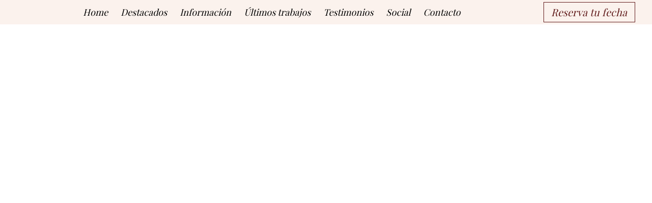

--- FILE ---
content_type: text/html; charset=utf8
request_url: https://hilariosanchez.com/fotografo-bodas-la-finca-aldeallana-hilario-sanchez/
body_size: 17844
content:
<!DOCTYPE html>
<html class="pp-rendered pp-protecting-images" lang="es"><!-- ProPhoto 7.7.21 -->
<head>
	<title>Fotógrafo de Bodas en la Finca Aldeallana - Hilario Sánchez</title>
	<meta charset="UTF-8" />
	<meta http-equiv="X-UA-Compatible" content="IE=edge" />
	<meta property="og:site_name" content="Fotógrafo de Bodas en Madrid y Toledo &#8211; Fotografía de Bodas y Eventos" />
	<meta property="og:type" content="article" />
	<meta property="og:title" content="Fotógrafo de Bodas en la Finca Aldeallana &#8211; Hilario Sánchez" />
	<meta property="og:url" content="https://hilariosanchez.com/fotografo-bodas-la-finca-aldeallana-hilario-sanchez/" />
	<meta property="og:description" content="Fotógrafo de bodas en Madrid y Toledo. Fotos de boda sin posar.Bodas campestres, bodas rurales, bodas en el bosque y bodas en la playa." />
	<meta name="viewport" content="width=device-width,initial-scale=1" /><meta name='robots' content='index, follow, max-image-preview:large, max-snippet:-1, max-video-preview:-1' />

	<!-- This site is optimized with the Yoast SEO plugin v19.6 - https://yoast.com/wordpress/plugins/seo/ -->
	<meta name="description" content="Es muy probable que estuvierais buscando una boda o un reportaje de boda en la Finca Aldeallana. Estoy muy feliz de que así sea! Así que bienvenidos." />
	<link rel="canonical" href="https://hilariosanchez.com/fotografo-bodas-la-finca-aldeallana-hilario-sanchez/" />
	<meta property="og:locale" content="es_ES" />
	<meta property="og:type" content="article" />
	<meta property="og:title" content="Fotógrafo de Bodas en la Finca Aldeallana - Hilario Sánchez" />
	<meta property="og:description" content="Es muy probable que estuvierais buscando una boda o un reportaje de boda en la Finca Aldeallana. Estoy muy feliz de que así sea! Así que bienvenidos." />
	<meta property="og:url" content="https://hilariosanchez.com/fotografo-bodas-la-finca-aldeallana-hilario-sanchez/" />
	<meta property="og:site_name" content="Fotógrafo de Bodas en Madrid y Toledo - Fotografía de Bodas y Eventos" />
	<meta property="article:publisher" content="https://www.facebook.com/hilariosanchezfotografia/" />
	<meta property="article:modified_time" content="2018-10-31T12:20:48+00:00" />
	<meta property="og:image" content="https://hilariosanchez.com/wp-content/uploads/2020/04/28-71212-page/boda_en_la_finca_el_tomillar_hilario_sanchez_fotografo_boda_madrid_fb.jpg" />
	<meta property="og:image:width" content="2100" />
	<meta property="og:image:height" content="1103" />
	<meta property="og:image:type" content="image/jpeg" />
	<meta name="twitter:card" content="summary_large_image" />
	<meta name="twitter:site" content="@hilariosanchez" />
	<meta name="twitter:label1" content="Tiempo de lectura" />
	<meta name="twitter:data1" content="2 minutos" />
	<script type="application/ld+json" class="yoast-schema-graph">{"@context":"https://schema.org","@graph":[{"@type":"WebPage","@id":"https://hilariosanchez.com/fotografo-bodas-la-finca-aldeallana-hilario-sanchez/","url":"https://hilariosanchez.com/fotografo-bodas-la-finca-aldeallana-hilario-sanchez/","name":"Fotógrafo de Bodas en la Finca Aldeallana - Hilario Sánchez","isPartOf":{"@id":"https://hilariosanchez.com/#website"},"datePublished":"2017-03-15T14:56:36+00:00","dateModified":"2018-10-31T12:20:48+00:00","description":"Es muy probable que estuvierais buscando una boda o un reportaje de boda en la Finca Aldeallana. Estoy muy feliz de que así sea! Así que bienvenidos.","breadcrumb":{"@id":"https://hilariosanchez.com/fotografo-bodas-la-finca-aldeallana-hilario-sanchez/#breadcrumb"},"inLanguage":"es","potentialAction":[{"@type":"ReadAction","target":["https://hilariosanchez.com/fotografo-bodas-la-finca-aldeallana-hilario-sanchez/"]}]},{"@type":"BreadcrumbList","@id":"https://hilariosanchez.com/fotografo-bodas-la-finca-aldeallana-hilario-sanchez/#breadcrumb","itemListElement":[{"@type":"ListItem","position":1,"name":"Portada","item":"https://hilariosanchez.com/"},{"@type":"ListItem","position":2,"name":"Fotógrafo de Bodas en la Finca Aldeallana &#8211; Hilario Sánchez"}]},{"@type":"WebSite","@id":"https://hilariosanchez.com/#website","url":"https://hilariosanchez.com/","name":"Fotógrafo de Bodas en Madrid y Toledo - Fotografía de Bodas y Eventos","description":"Fotógrafo de bodas en Madrid y Toledo. Fotos de boda sin posar.Bodas campestres, bodas rurales, bodas en el bosque y bodas en la playa.","potentialAction":[{"@type":"SearchAction","target":{"@type":"EntryPoint","urlTemplate":"https://hilariosanchez.com/?s={search_term_string}"},"query-input":"required name=search_term_string"}],"inLanguage":"es"}]}</script>
	<!-- / Yoast SEO plugin. -->


<link rel='dns-prefetch' href='//assets.pinterest.com' />
<link rel='dns-prefetch' href='//cdnjs.cloudflare.com' />
<link rel='dns-prefetch' href='//s.w.org' />
		<!-- This site uses the Google Analytics by ExactMetrics plugin v7.6.0 - Using Analytics tracking - https://www.exactmetrics.com/ -->
							<script src="//www.googletagmanager.com/gtag/js?id=UA-45618323-1"  data-cfasync="false" data-wpfc-render="false" type="text/javascript" async></script>
			<script data-cfasync="false" data-wpfc-render="false" type="text/javascript">
				var em_version = '7.6.0';
				var em_track_user = true;
				var em_no_track_reason = '';
				
								var disableStrs = [
															'ga-disable-UA-45618323-1',
									];

				/* Function to detect opted out users */
				function __gtagTrackerIsOptedOut() {
					for ( var index = 0; index < disableStrs.length; index++ ) {
						if ( document.cookie.indexOf( disableStrs[ index ] + '=true' ) > -1 ) {
							return true;
						}
					}

					return false;
				}

				/* Disable tracking if the opt-out cookie exists. */
				if ( __gtagTrackerIsOptedOut() ) {
					for ( var index = 0; index < disableStrs.length; index++ ) {
						window[ disableStrs[ index ] ] = true;
					}
				}

				/* Opt-out function */
				function __gtagTrackerOptout() {
					for ( var index = 0; index < disableStrs.length; index++ ) {
						document.cookie = disableStrs[ index ] + '=true; expires=Thu, 31 Dec 2099 23:59:59 UTC; path=/';
						window[ disableStrs[ index ] ] = true;
					}
				}

				if ( 'undefined' === typeof gaOptout ) {
					function gaOptout() {
						__gtagTrackerOptout();
					}
				}
								window.dataLayer = window.dataLayer || [];

				window.ExactMetricsDualTracker = {
					helpers: {},
					trackers: {},
				};
				if ( em_track_user ) {
					function __gtagDataLayer() {
						dataLayer.push( arguments );
					}

					function __gtagTracker( type, name, parameters ) {
						if (!parameters) {
							parameters = {};
						}

						if (parameters.send_to) {
							__gtagDataLayer.apply( null, arguments );
							return;
						}

						if ( type === 'event' ) {
							
															parameters.send_to = exactmetrics_frontend.ua;
								__gtagDataLayer( type, name, parameters );
													} else {
							__gtagDataLayer.apply( null, arguments );
						}
					}
					__gtagTracker( 'js', new Date() );
					__gtagTracker( 'set', {
						'developer_id.dNDMyYj' : true,
											} );
															__gtagTracker( 'config', 'UA-45618323-1', {"forceSSL":"true","page_path":location.pathname + location.search + location.hash} );
										window.gtag = __gtagTracker;											(function () {
							/* https://developers.google.com/analytics/devguides/collection/analyticsjs/ */
							/* ga and __gaTracker compatibility shim. */
							var noopfn = function () {
								return null;
							};
							var newtracker = function () {
								return new Tracker();
							};
							var Tracker = function () {
								return null;
							};
							var p = Tracker.prototype;
							p.get = noopfn;
							p.set = noopfn;
							p.send = function (){
								var args = Array.prototype.slice.call(arguments);
								args.unshift( 'send' );
								__gaTracker.apply(null, args);
							};
							var __gaTracker = function () {
								var len = arguments.length;
								if ( len === 0 ) {
									return;
								}
								var f = arguments[len - 1];
								if ( typeof f !== 'object' || f === null || typeof f.hitCallback !== 'function' ) {
									if ( 'send' === arguments[0] ) {
										var hitConverted, hitObject = false, action;
										if ( 'event' === arguments[1] ) {
											if ( 'undefined' !== typeof arguments[3] ) {
												hitObject = {
													'eventAction': arguments[3],
													'eventCategory': arguments[2],
													'eventLabel': arguments[4],
													'value': arguments[5] ? arguments[5] : 1,
												}
											}
										}
										if ( 'pageview' === arguments[1] ) {
											if ( 'undefined' !== typeof arguments[2] ) {
												hitObject = {
													'eventAction': 'page_view',
													'page_path' : arguments[2],
												}
											}
										}
										if ( typeof arguments[2] === 'object' ) {
											hitObject = arguments[2];
										}
										if ( typeof arguments[5] === 'object' ) {
											Object.assign( hitObject, arguments[5] );
										}
										if ( 'undefined' !== typeof arguments[1].hitType ) {
											hitObject = arguments[1];
											if ( 'pageview' === hitObject.hitType ) {
												hitObject.eventAction = 'page_view';
											}
										}
										if ( hitObject ) {
											action = 'timing' === arguments[1].hitType ? 'timing_complete' : hitObject.eventAction;
											hitConverted = mapArgs( hitObject );
											__gtagTracker( 'event', action, hitConverted );
										}
									}
									return;
								}

								function mapArgs( args ) {
									var arg, hit = {};
									var gaMap = {
										'eventCategory': 'event_category',
										'eventAction': 'event_action',
										'eventLabel': 'event_label',
										'eventValue': 'event_value',
										'nonInteraction': 'non_interaction',
										'timingCategory': 'event_category',
										'timingVar': 'name',
										'timingValue': 'value',
										'timingLabel': 'event_label',
										'page' : 'page_path',
										'location' : 'page_location',
										'title' : 'page_title',
									};
									for ( arg in args ) {
																				if ( ! ( ! args.hasOwnProperty(arg) || ! gaMap.hasOwnProperty(arg) ) ) {
											hit[gaMap[arg]] = args[arg];
										} else {
											hit[arg] = args[arg];
										}
									}
									return hit;
								}

								try {
									f.hitCallback();
								} catch ( ex ) {
								}
							};
							__gaTracker.create = newtracker;
							__gaTracker.getByName = newtracker;
							__gaTracker.getAll = function () {
								return [];
							};
							__gaTracker.remove = noopfn;
							__gaTracker.loaded = true;
							window['__gaTracker'] = __gaTracker;
						})();
									} else {
										console.log( "" );
					( function () {
							function __gtagTracker() {
								return null;
							}
							window['__gtagTracker'] = __gtagTracker;
							window['gtag'] = __gtagTracker;
					} )();
									}
			</script>
				<!-- / Google Analytics by ExactMetrics -->
		<script type="text/javascript">
window._wpemojiSettings = {"baseUrl":"https:\/\/s.w.org\/images\/core\/emoji\/13.1.0\/72x72\/","ext":".png","svgUrl":"https:\/\/s.w.org\/images\/core\/emoji\/13.1.0\/svg\/","svgExt":".svg","source":{"concatemoji":"https:\/\/hilariosanchez.com\/wp-includes\/js\/wp-emoji-release.min.js?ver=5fcd2a0de144ce1069b627bca6c0c483"}};
/*! This file is auto-generated */
!function(e,a,t){var n,r,o,i=a.createElement("canvas"),p=i.getContext&&i.getContext("2d");function s(e,t){var a=String.fromCharCode;p.clearRect(0,0,i.width,i.height),p.fillText(a.apply(this,e),0,0);e=i.toDataURL();return p.clearRect(0,0,i.width,i.height),p.fillText(a.apply(this,t),0,0),e===i.toDataURL()}function c(e){var t=a.createElement("script");t.src=e,t.defer=t.type="text/javascript",a.getElementsByTagName("head")[0].appendChild(t)}for(o=Array("flag","emoji"),t.supports={everything:!0,everythingExceptFlag:!0},r=0;r<o.length;r++)t.supports[o[r]]=function(e){if(!p||!p.fillText)return!1;switch(p.textBaseline="top",p.font="600 32px Arial",e){case"flag":return s([127987,65039,8205,9895,65039],[127987,65039,8203,9895,65039])?!1:!s([55356,56826,55356,56819],[55356,56826,8203,55356,56819])&&!s([55356,57332,56128,56423,56128,56418,56128,56421,56128,56430,56128,56423,56128,56447],[55356,57332,8203,56128,56423,8203,56128,56418,8203,56128,56421,8203,56128,56430,8203,56128,56423,8203,56128,56447]);case"emoji":return!s([10084,65039,8205,55357,56613],[10084,65039,8203,55357,56613])}return!1}(o[r]),t.supports.everything=t.supports.everything&&t.supports[o[r]],"flag"!==o[r]&&(t.supports.everythingExceptFlag=t.supports.everythingExceptFlag&&t.supports[o[r]]);t.supports.everythingExceptFlag=t.supports.everythingExceptFlag&&!t.supports.flag,t.DOMReady=!1,t.readyCallback=function(){t.DOMReady=!0},t.supports.everything||(n=function(){t.readyCallback()},a.addEventListener?(a.addEventListener("DOMContentLoaded",n,!1),e.addEventListener("load",n,!1)):(e.attachEvent("onload",n),a.attachEvent("onreadystatechange",function(){"complete"===a.readyState&&t.readyCallback()})),(n=t.source||{}).concatemoji?c(n.concatemoji):n.wpemoji&&n.twemoji&&(c(n.twemoji),c(n.wpemoji)))}(window,document,window._wpemojiSettings);
</script>
<style type="text/css">
img.wp-smiley,
img.emoji {
	display: inline !important;
	border: none !important;
	box-shadow: none !important;
	height: 1em !important;
	width: 1em !important;
	margin: 0 0.07em !important;
	vertical-align: -0.1em !important;
	background: none !important;
	padding: 0 !important;
}
</style>
	<link rel='stylesheet' id='pp-front-css-css'  href='https://hilariosanchez.com/wp-content/themes/prophoto7/css/front.css?ver=7.7.21' type='text/css' media='all' />
<link rel='stylesheet' id='wp-block-library-css'  href='https://hilariosanchez.com/wp-includes/css/dist/block-library/style.min.css?ver=5fcd2a0de144ce1069b627bca6c0c483' type='text/css' media='all' />
<style id='global-styles-inline-css' type='text/css'>
body{--wp--preset--color--black: #000000;--wp--preset--color--cyan-bluish-gray: #abb8c3;--wp--preset--color--white: #ffffff;--wp--preset--color--pale-pink: #f78da7;--wp--preset--color--vivid-red: #cf2e2e;--wp--preset--color--luminous-vivid-orange: #ff6900;--wp--preset--color--luminous-vivid-amber: #fcb900;--wp--preset--color--light-green-cyan: #7bdcb5;--wp--preset--color--vivid-green-cyan: #00d084;--wp--preset--color--pale-cyan-blue: #8ed1fc;--wp--preset--color--vivid-cyan-blue: #0693e3;--wp--preset--color--vivid-purple: #9b51e0;--wp--preset--gradient--vivid-cyan-blue-to-vivid-purple: linear-gradient(135deg,rgba(6,147,227,1) 0%,rgb(155,81,224) 100%);--wp--preset--gradient--light-green-cyan-to-vivid-green-cyan: linear-gradient(135deg,rgb(122,220,180) 0%,rgb(0,208,130) 100%);--wp--preset--gradient--luminous-vivid-amber-to-luminous-vivid-orange: linear-gradient(135deg,rgba(252,185,0,1) 0%,rgba(255,105,0,1) 100%);--wp--preset--gradient--luminous-vivid-orange-to-vivid-red: linear-gradient(135deg,rgba(255,105,0,1) 0%,rgb(207,46,46) 100%);--wp--preset--gradient--very-light-gray-to-cyan-bluish-gray: linear-gradient(135deg,rgb(238,238,238) 0%,rgb(169,184,195) 100%);--wp--preset--gradient--cool-to-warm-spectrum: linear-gradient(135deg,rgb(74,234,220) 0%,rgb(151,120,209) 20%,rgb(207,42,186) 40%,rgb(238,44,130) 60%,rgb(251,105,98) 80%,rgb(254,248,76) 100%);--wp--preset--gradient--blush-light-purple: linear-gradient(135deg,rgb(255,206,236) 0%,rgb(152,150,240) 100%);--wp--preset--gradient--blush-bordeaux: linear-gradient(135deg,rgb(254,205,165) 0%,rgb(254,45,45) 50%,rgb(107,0,62) 100%);--wp--preset--gradient--luminous-dusk: linear-gradient(135deg,rgb(255,203,112) 0%,rgb(199,81,192) 50%,rgb(65,88,208) 100%);--wp--preset--gradient--pale-ocean: linear-gradient(135deg,rgb(255,245,203) 0%,rgb(182,227,212) 50%,rgb(51,167,181) 100%);--wp--preset--gradient--electric-grass: linear-gradient(135deg,rgb(202,248,128) 0%,rgb(113,206,126) 100%);--wp--preset--gradient--midnight: linear-gradient(135deg,rgb(2,3,129) 0%,rgb(40,116,252) 100%);--wp--preset--duotone--dark-grayscale: url('#wp-duotone-dark-grayscale');--wp--preset--duotone--grayscale: url('#wp-duotone-grayscale');--wp--preset--duotone--purple-yellow: url('#wp-duotone-purple-yellow');--wp--preset--duotone--blue-red: url('#wp-duotone-blue-red');--wp--preset--duotone--midnight: url('#wp-duotone-midnight');--wp--preset--duotone--magenta-yellow: url('#wp-duotone-magenta-yellow');--wp--preset--duotone--purple-green: url('#wp-duotone-purple-green');--wp--preset--duotone--blue-orange: url('#wp-duotone-blue-orange');--wp--preset--font-size--small: 13px;--wp--preset--font-size--medium: 20px;--wp--preset--font-size--large: 36px;--wp--preset--font-size--x-large: 42px;}.has-black-color{color: var(--wp--preset--color--black) !important;}.has-cyan-bluish-gray-color{color: var(--wp--preset--color--cyan-bluish-gray) !important;}.has-white-color{color: var(--wp--preset--color--white) !important;}.has-pale-pink-color{color: var(--wp--preset--color--pale-pink) !important;}.has-vivid-red-color{color: var(--wp--preset--color--vivid-red) !important;}.has-luminous-vivid-orange-color{color: var(--wp--preset--color--luminous-vivid-orange) !important;}.has-luminous-vivid-amber-color{color: var(--wp--preset--color--luminous-vivid-amber) !important;}.has-light-green-cyan-color{color: var(--wp--preset--color--light-green-cyan) !important;}.has-vivid-green-cyan-color{color: var(--wp--preset--color--vivid-green-cyan) !important;}.has-pale-cyan-blue-color{color: var(--wp--preset--color--pale-cyan-blue) !important;}.has-vivid-cyan-blue-color{color: var(--wp--preset--color--vivid-cyan-blue) !important;}.has-vivid-purple-color{color: var(--wp--preset--color--vivid-purple) !important;}.has-black-background-color{background-color: var(--wp--preset--color--black) !important;}.has-cyan-bluish-gray-background-color{background-color: var(--wp--preset--color--cyan-bluish-gray) !important;}.has-white-background-color{background-color: var(--wp--preset--color--white) !important;}.has-pale-pink-background-color{background-color: var(--wp--preset--color--pale-pink) !important;}.has-vivid-red-background-color{background-color: var(--wp--preset--color--vivid-red) !important;}.has-luminous-vivid-orange-background-color{background-color: var(--wp--preset--color--luminous-vivid-orange) !important;}.has-luminous-vivid-amber-background-color{background-color: var(--wp--preset--color--luminous-vivid-amber) !important;}.has-light-green-cyan-background-color{background-color: var(--wp--preset--color--light-green-cyan) !important;}.has-vivid-green-cyan-background-color{background-color: var(--wp--preset--color--vivid-green-cyan) !important;}.has-pale-cyan-blue-background-color{background-color: var(--wp--preset--color--pale-cyan-blue) !important;}.has-vivid-cyan-blue-background-color{background-color: var(--wp--preset--color--vivid-cyan-blue) !important;}.has-vivid-purple-background-color{background-color: var(--wp--preset--color--vivid-purple) !important;}.has-black-border-color{border-color: var(--wp--preset--color--black) !important;}.has-cyan-bluish-gray-border-color{border-color: var(--wp--preset--color--cyan-bluish-gray) !important;}.has-white-border-color{border-color: var(--wp--preset--color--white) !important;}.has-pale-pink-border-color{border-color: var(--wp--preset--color--pale-pink) !important;}.has-vivid-red-border-color{border-color: var(--wp--preset--color--vivid-red) !important;}.has-luminous-vivid-orange-border-color{border-color: var(--wp--preset--color--luminous-vivid-orange) !important;}.has-luminous-vivid-amber-border-color{border-color: var(--wp--preset--color--luminous-vivid-amber) !important;}.has-light-green-cyan-border-color{border-color: var(--wp--preset--color--light-green-cyan) !important;}.has-vivid-green-cyan-border-color{border-color: var(--wp--preset--color--vivid-green-cyan) !important;}.has-pale-cyan-blue-border-color{border-color: var(--wp--preset--color--pale-cyan-blue) !important;}.has-vivid-cyan-blue-border-color{border-color: var(--wp--preset--color--vivid-cyan-blue) !important;}.has-vivid-purple-border-color{border-color: var(--wp--preset--color--vivid-purple) !important;}.has-vivid-cyan-blue-to-vivid-purple-gradient-background{background: var(--wp--preset--gradient--vivid-cyan-blue-to-vivid-purple) !important;}.has-light-green-cyan-to-vivid-green-cyan-gradient-background{background: var(--wp--preset--gradient--light-green-cyan-to-vivid-green-cyan) !important;}.has-luminous-vivid-amber-to-luminous-vivid-orange-gradient-background{background: var(--wp--preset--gradient--luminous-vivid-amber-to-luminous-vivid-orange) !important;}.has-luminous-vivid-orange-to-vivid-red-gradient-background{background: var(--wp--preset--gradient--luminous-vivid-orange-to-vivid-red) !important;}.has-very-light-gray-to-cyan-bluish-gray-gradient-background{background: var(--wp--preset--gradient--very-light-gray-to-cyan-bluish-gray) !important;}.has-cool-to-warm-spectrum-gradient-background{background: var(--wp--preset--gradient--cool-to-warm-spectrum) !important;}.has-blush-light-purple-gradient-background{background: var(--wp--preset--gradient--blush-light-purple) !important;}.has-blush-bordeaux-gradient-background{background: var(--wp--preset--gradient--blush-bordeaux) !important;}.has-luminous-dusk-gradient-background{background: var(--wp--preset--gradient--luminous-dusk) !important;}.has-pale-ocean-gradient-background{background: var(--wp--preset--gradient--pale-ocean) !important;}.has-electric-grass-gradient-background{background: var(--wp--preset--gradient--electric-grass) !important;}.has-midnight-gradient-background{background: var(--wp--preset--gradient--midnight) !important;}.has-small-font-size{font-size: var(--wp--preset--font-size--small) !important;}.has-medium-font-size{font-size: var(--wp--preset--font-size--medium) !important;}.has-large-font-size{font-size: var(--wp--preset--font-size--large) !important;}.has-x-large-font-size{font-size: var(--wp--preset--font-size--x-large) !important;}
</style>
<link rel='stylesheet' id='dashicons-css'  href='https://hilariosanchez.com/wp-includes/css/dashicons.min.css?ver=5fcd2a0de144ce1069b627bca6c0c483' type='text/css' media='all' />
<link rel='stylesheet' id='admin-bar-css'  href='https://hilariosanchez.com/wp-includes/css/admin-bar.min.css?ver=5fcd2a0de144ce1069b627bca6c0c483' type='text/css' media='all' />
<style id='admin-bar-inline-css' type='text/css'>

    /* Hide CanvasJS credits for P404 charts specifically */
    #p404RedirectChart .canvasjs-chart-credit {
        display: none !important;
    }
    
    #p404RedirectChart canvas {
        border-radius: 6px;
    }

    .p404-redirect-adminbar-weekly-title {
        font-weight: bold;
        font-size: 14px;
        color: #fff;
        margin-bottom: 6px;
    }

    #wpadminbar #wp-admin-bar-p404_free_top_button .ab-icon:before {
        content: "\f103";
        color: #dc3545;
        top: 3px;
    }
    
    #wp-admin-bar-p404_free_top_button .ab-item {
        min-width: 80px !important;
        padding: 0px !important;
    }
    
    /* Ensure proper positioning and z-index for P404 dropdown */
    .p404-redirect-adminbar-dropdown-wrap { 
        min-width: 0; 
        padding: 0;
        position: static !important;
    }
    
    #wpadminbar #wp-admin-bar-p404_free_top_button_dropdown {
        position: static !important;
    }
    
    #wpadminbar #wp-admin-bar-p404_free_top_button_dropdown .ab-item {
        padding: 0 !important;
        margin: 0 !important;
    }
    
    .p404-redirect-dropdown-container {
        min-width: 340px;
        padding: 18px 18px 12px 18px;
        background: #23282d !important;
        color: #fff;
        border-radius: 12px;
        box-shadow: 0 8px 32px rgba(0,0,0,0.25);
        margin-top: 10px;
        position: relative !important;
        z-index: 999999 !important;
        display: block !important;
        border: 1px solid #444;
    }
    
    /* Ensure P404 dropdown appears on hover */
    #wpadminbar #wp-admin-bar-p404_free_top_button .p404-redirect-dropdown-container { 
        display: none !important;
    }
    
    #wpadminbar #wp-admin-bar-p404_free_top_button:hover .p404-redirect-dropdown-container { 
        display: block !important;
    }
    
    #wpadminbar #wp-admin-bar-p404_free_top_button:hover #wp-admin-bar-p404_free_top_button_dropdown .p404-redirect-dropdown-container {
        display: block !important;
    }
    
    .p404-redirect-card {
        background: #2c3338;
        border-radius: 8px;
        padding: 18px 18px 12px 18px;
        box-shadow: 0 2px 8px rgba(0,0,0,0.07);
        display: flex;
        flex-direction: column;
        align-items: flex-start;
        border: 1px solid #444;
    }
    
    .p404-redirect-btn {
        display: inline-block;
        background: #dc3545;
        color: #fff !important;
        font-weight: bold;
        padding: 5px 22px;
        border-radius: 8px;
        text-decoration: none;
        font-size: 17px;
        transition: background 0.2s, box-shadow 0.2s;
        margin-top: 8px;
        box-shadow: 0 2px 8px rgba(220,53,69,0.15);
        text-align: center;
        line-height: 1.6;
    }
    
    .p404-redirect-btn:hover {
        background: #c82333;
        color: #fff !important;
        box-shadow: 0 4px 16px rgba(220,53,69,0.25);
    }
    
    /* Prevent conflicts with other admin bar dropdowns */
    #wpadminbar .ab-top-menu > li:hover > .ab-item,
    #wpadminbar .ab-top-menu > li.hover > .ab-item {
        z-index: auto;
    }
    
    #wpadminbar #wp-admin-bar-p404_free_top_button:hover > .ab-item {
        z-index: 999998 !important;
    }
    
</style>
<link rel='stylesheet' id='wpforms-smart-phone-field-css'  href='https://hilariosanchez.com/wp-content/plugins/wpforms/pro/assets/css/vendor/intl-tel-input.min.css?ver=16.0.8' type='text/css' media='all' />
<link rel='stylesheet' id='wpforms-full-css'  href='https://hilariosanchez.com/wp-content/plugins/wpforms/assets/css/wpforms-full.css?ver=1.6.0' type='text/css' media='all' />
<script type='text/javascript' src='https://hilariosanchez.com/wp-content/plugins/google-analytics-dashboard-for-wp/assets/js/frontend-gtag.min.js?ver=7.6.0' id='exactmetrics-frontend-script-js'></script>
<script data-cfasync="false" data-wpfc-render="false" type="text/javascript" id='exactmetrics-frontend-script-js-extra'>/* <![CDATA[ */
var exactmetrics_frontend = {"js_events_tracking":"true","download_extensions":"zip,mp3,mpeg,pdf,docx,pptx,xlsx,rar","inbound_paths":"[{\"path\":\"\\\/go\\\/\",\"label\":\"affiliate\"},{\"path\":\"\\\/recommend\\\/\",\"label\":\"affiliate\"},{\"path\":\"\\\/out\\\/\",\"label\":\"Affiliate\"}]","home_url":"https:\/\/hilariosanchez.com","hash_tracking":"true","ua":"UA-45618323-1","v4_id":""};/* ]]> */
</script>
<script type='text/javascript' src='https://hilariosanchez.com/wp-includes/js/jquery/jquery.min.js?ver=3.6.0' id='jquery-core-js'></script>
<script type='text/javascript' src='https://hilariosanchez.com/wp-includes/js/jquery/jquery-migrate.min.js?ver=3.3.2' id='jquery-migrate-js'></script>
<script type='text/javascript' src='https://cdnjs.cloudflare.com/ajax/libs/picturefill/3.0.1/picturefill.min.js?ver=3.0.1' id='picturefill-js'></script>
<link rel="https://api.w.org/" href="https://hilariosanchez.com/wp-json/" /><link rel="alternate" type="application/json" href="https://hilariosanchez.com/wp-json/wp/v2/pages/30458" /><link rel="EditURI" type="application/rsd+xml" title="RSD" href="https://hilariosanchez.com/xmlrpc.php?rsd" />
<link rel="wlwmanifest" type="application/wlwmanifest+xml" href="https://hilariosanchez.com/wp-includes/wlwmanifest.xml" /> 

<link rel='shortlink' href='https://hilariosanchez.com/?p=30458' />
<link rel="alternate" type="application/json+oembed" href="https://hilariosanchez.com/wp-json/oembed/1.0/embed?url=https%3A%2F%2Fhilariosanchez.com%2Ffotografo-bodas-la-finca-aldeallana-hilario-sanchez%2F" />
<link rel="alternate" type="text/xml+oembed" href="https://hilariosanchez.com/wp-json/oembed/1.0/embed?url=https%3A%2F%2Fhilariosanchez.com%2Ffotografo-bodas-la-finca-aldeallana-hilario-sanchez%2F&#038;format=xml" />
<script type="text/javascript">
(function(url){
	if(/(?:Chrome\/26\.0\.1410\.63 Safari\/537\.31|WordfenceTestMonBot)/.test(navigator.userAgent)){ return; }
	var addEvent = function(evt, handler) {
		if (window.addEventListener) {
			document.addEventListener(evt, handler, false);
		} else if (window.attachEvent) {
			document.attachEvent('on' + evt, handler);
		}
	};
	var removeEvent = function(evt, handler) {
		if (window.removeEventListener) {
			document.removeEventListener(evt, handler, false);
		} else if (window.detachEvent) {
			document.detachEvent('on' + evt, handler);
		}
	};
	var evts = 'contextmenu dblclick drag dragend dragenter dragleave dragover dragstart drop keydown keypress keyup mousedown mousemove mouseout mouseover mouseup mousewheel scroll'.split(' ');
	var logHuman = function() {
		if (window.wfLogHumanRan) { return; }
		window.wfLogHumanRan = true;
		var wfscr = document.createElement('script');
		wfscr.type = 'text/javascript';
		wfscr.async = true;
		wfscr.src = url + '&r=' + Math.random();
		(document.getElementsByTagName('head')[0]||document.getElementsByTagName('body')[0]).appendChild(wfscr);
		for (var i = 0; i < evts.length; i++) {
			removeEvent(evts[i], logHuman);
		}
	};
	for (var i = 0; i < evts.length; i++) {
		addEvent(evts[i], logHuman);
	}
})('//hilariosanchez.com/?wordfence_lh=1&hid=B681C4CE8ADA9C7CACE69CB62DE16C17');
</script>
	<link href="https://use.fontawesome.com/releases/v5.0.2/css/all.css" rel="stylesheet">
<script type="text/javascript">
window.PROPHOTO || (window.PROPHOTO = {});
window.PROPHOTO.imgProtection = {"level":"clicks"};
</script><script type="text/javascript">
window.PROPHOTO || (window.PROPHOTO = {});
window.PROPHOTO.designId = "cf5de0e7-a9a7-4962-9c54-a31551e3632c";
window.PROPHOTO.layoutId = "47166c39-81bc-46c8-a220-b44db0480ba3";
</script><link rel="icon" href="https://hilariosanchez.com/wp-content/uploads/2012/05/cropped-logo_2017-1-32x32.jpg" sizes="32x32" />
<link rel="icon" href="https://hilariosanchez.com/wp-content/uploads/2012/05/cropped-logo_2017-1-192x192.jpg" sizes="192x192" />
<link rel="apple-touch-icon" href="https://hilariosanchez.com/wp-content/uploads/2012/05/cropped-logo_2017-1-180x180.jpg" />
<meta name="msapplication-TileImage" content="https://hilariosanchez.com/wp-content/uploads/2012/05/cropped-logo_2017-1-270x270.jpg" />
<link rel="stylesheet" href="https://hilariosanchez.com?pp_route=%2Fdesign-css&design_id=cf5de0e7-a9a7-4962-9c54-a31551e3632c&version=1766153293" /><link rel="stylesheet" href="https://hilariosanchez.com?pp_route=%2Flayout-css&layout_id=47166c39-81bc-46c8-a220-b44db0480ba3&design_id=cf5de0e7-a9a7-4962-9c54-a31551e3632c&version=1766153293" /><link rel="stylesheet" href="https://hilariosanchez.com?pp_route=%2Fsite-custom-css&version=1748476708" /><link href="https://fonts.googleapis.com/css?family=Playfair+Display|Playfair+Display|Montserrat|Arapey|Oswald|Playfair+Display|Nixie+One|Playfair+Display|Arapey|Oswald|Arapey|Crimson+Text|Crimson+Text|Dawning+of+a+New+Day|Oswald|Playfair+Display|Crimson+Text|Cardo|Lato|Montserrat|Montserrat|Montserrat|Crimson+Text|Oswald|Oswald|Playfair+Display|Oswald|Arapey|Oswald|Lato|Cardo|Montserrat|Montserrat|Crimson+Text|Crimson+Text|Playfair+Display|Oswald|Crimson+Text|Playfair+Display|Crimson+Text|Playfair+Display|Playfair+Display|Oswald" rel="stylesheet">
	<link rel="alternate" href="https://hilariosanchez.com/feed/" type="application/rss+xml" title="Fotógrafo de Bodas en Madrid y Toledo &#8211; Fotografía de Bodas y Eventos Posts RSS feed"/>
	<link rel="pingback" href="https://hilariosanchez.com/xmlrpc.php"/>
    
    </head>

<body id="body" class="page-template-default page page-id-30458 wp-embed-responsive thread-comments article-fotografo-bodas-la-finca-aldeallana-hilario-sanchez has-lazy-images css-1ba7ta6">
    <svg xmlns="http://www.w3.org/2000/svg" viewBox="0 0 0 0" width="0" height="0" focusable="false" role="none" style="visibility: hidden; position: absolute; left: -9999px; overflow: hidden;" ><defs><filter id="wp-duotone-dark-grayscale"><feColorMatrix color-interpolation-filters="sRGB" type="matrix" values=" .299 .587 .114 0 0 .299 .587 .114 0 0 .299 .587 .114 0 0 .299 .587 .114 0 0 " /><feComponentTransfer color-interpolation-filters="sRGB" ><feFuncR type="table" tableValues="0 0.49803921568627" /><feFuncG type="table" tableValues="0 0.49803921568627" /><feFuncB type="table" tableValues="0 0.49803921568627" /><feFuncA type="table" tableValues="1 1" /></feComponentTransfer><feComposite in2="SourceGraphic" operator="in" /></filter></defs></svg><svg xmlns="http://www.w3.org/2000/svg" viewBox="0 0 0 0" width="0" height="0" focusable="false" role="none" style="visibility: hidden; position: absolute; left: -9999px; overflow: hidden;" ><defs><filter id="wp-duotone-grayscale"><feColorMatrix color-interpolation-filters="sRGB" type="matrix" values=" .299 .587 .114 0 0 .299 .587 .114 0 0 .299 .587 .114 0 0 .299 .587 .114 0 0 " /><feComponentTransfer color-interpolation-filters="sRGB" ><feFuncR type="table" tableValues="0 1" /><feFuncG type="table" tableValues="0 1" /><feFuncB type="table" tableValues="0 1" /><feFuncA type="table" tableValues="1 1" /></feComponentTransfer><feComposite in2="SourceGraphic" operator="in" /></filter></defs></svg><svg xmlns="http://www.w3.org/2000/svg" viewBox="0 0 0 0" width="0" height="0" focusable="false" role="none" style="visibility: hidden; position: absolute; left: -9999px; overflow: hidden;" ><defs><filter id="wp-duotone-purple-yellow"><feColorMatrix color-interpolation-filters="sRGB" type="matrix" values=" .299 .587 .114 0 0 .299 .587 .114 0 0 .299 .587 .114 0 0 .299 .587 .114 0 0 " /><feComponentTransfer color-interpolation-filters="sRGB" ><feFuncR type="table" tableValues="0.54901960784314 0.98823529411765" /><feFuncG type="table" tableValues="0 1" /><feFuncB type="table" tableValues="0.71764705882353 0.25490196078431" /><feFuncA type="table" tableValues="1 1" /></feComponentTransfer><feComposite in2="SourceGraphic" operator="in" /></filter></defs></svg><svg xmlns="http://www.w3.org/2000/svg" viewBox="0 0 0 0" width="0" height="0" focusable="false" role="none" style="visibility: hidden; position: absolute; left: -9999px; overflow: hidden;" ><defs><filter id="wp-duotone-blue-red"><feColorMatrix color-interpolation-filters="sRGB" type="matrix" values=" .299 .587 .114 0 0 .299 .587 .114 0 0 .299 .587 .114 0 0 .299 .587 .114 0 0 " /><feComponentTransfer color-interpolation-filters="sRGB" ><feFuncR type="table" tableValues="0 1" /><feFuncG type="table" tableValues="0 0.27843137254902" /><feFuncB type="table" tableValues="0.5921568627451 0.27843137254902" /><feFuncA type="table" tableValues="1 1" /></feComponentTransfer><feComposite in2="SourceGraphic" operator="in" /></filter></defs></svg><svg xmlns="http://www.w3.org/2000/svg" viewBox="0 0 0 0" width="0" height="0" focusable="false" role="none" style="visibility: hidden; position: absolute; left: -9999px; overflow: hidden;" ><defs><filter id="wp-duotone-midnight"><feColorMatrix color-interpolation-filters="sRGB" type="matrix" values=" .299 .587 .114 0 0 .299 .587 .114 0 0 .299 .587 .114 0 0 .299 .587 .114 0 0 " /><feComponentTransfer color-interpolation-filters="sRGB" ><feFuncR type="table" tableValues="0 0" /><feFuncG type="table" tableValues="0 0.64705882352941" /><feFuncB type="table" tableValues="0 1" /><feFuncA type="table" tableValues="1 1" /></feComponentTransfer><feComposite in2="SourceGraphic" operator="in" /></filter></defs></svg><svg xmlns="http://www.w3.org/2000/svg" viewBox="0 0 0 0" width="0" height="0" focusable="false" role="none" style="visibility: hidden; position: absolute; left: -9999px; overflow: hidden;" ><defs><filter id="wp-duotone-magenta-yellow"><feColorMatrix color-interpolation-filters="sRGB" type="matrix" values=" .299 .587 .114 0 0 .299 .587 .114 0 0 .299 .587 .114 0 0 .299 .587 .114 0 0 " /><feComponentTransfer color-interpolation-filters="sRGB" ><feFuncR type="table" tableValues="0.78039215686275 1" /><feFuncG type="table" tableValues="0 0.94901960784314" /><feFuncB type="table" tableValues="0.35294117647059 0.47058823529412" /><feFuncA type="table" tableValues="1 1" /></feComponentTransfer><feComposite in2="SourceGraphic" operator="in" /></filter></defs></svg><svg xmlns="http://www.w3.org/2000/svg" viewBox="0 0 0 0" width="0" height="0" focusable="false" role="none" style="visibility: hidden; position: absolute; left: -9999px; overflow: hidden;" ><defs><filter id="wp-duotone-purple-green"><feColorMatrix color-interpolation-filters="sRGB" type="matrix" values=" .299 .587 .114 0 0 .299 .587 .114 0 0 .299 .587 .114 0 0 .299 .587 .114 0 0 " /><feComponentTransfer color-interpolation-filters="sRGB" ><feFuncR type="table" tableValues="0.65098039215686 0.40392156862745" /><feFuncG type="table" tableValues="0 1" /><feFuncB type="table" tableValues="0.44705882352941 0.4" /><feFuncA type="table" tableValues="1 1" /></feComponentTransfer><feComposite in2="SourceGraphic" operator="in" /></filter></defs></svg><svg xmlns="http://www.w3.org/2000/svg" viewBox="0 0 0 0" width="0" height="0" focusable="false" role="none" style="visibility: hidden; position: absolute; left: -9999px; overflow: hidden;" ><defs><filter id="wp-duotone-blue-orange"><feColorMatrix color-interpolation-filters="sRGB" type="matrix" values=" .299 .587 .114 0 0 .299 .587 .114 0 0 .299 .587 .114 0 0 .299 .587 .114 0 0 " /><feComponentTransfer color-interpolation-filters="sRGB" ><feFuncR type="table" tableValues="0.098039215686275 1" /><feFuncG type="table" tableValues="0 0.66274509803922" /><feFuncB type="table" tableValues="0.84705882352941 0.41960784313725" /><feFuncA type="table" tableValues="1 1" /></feComponentTransfer><feComposite in2="SourceGraphic" operator="in" /></filter></defs></svg>
    
        <div id="fb-root"></div>
        <script>
        (function(d, s, id) {
            var js, fjs = d.getElementsByTagName(s)[0];
            if (d.getElementById(id)) return;
            js = d.createElement(s); js.id = id;
            js.src = "//connect.facebook.net/es_LA/sdk.js#xfbml=1&version=v2.4";
            fjs.parentNode.insertBefore(js, fjs);
        }(document, 'script', 'facebook-jssdk'));
    </script>
    
    <script type="text/javascript">
        (function(d, platform) {
            var isIOS = [
                'iPad Simulator',
                'iPhone Simulator',
                'iPod Simulator',
                'iPad',
                'iPhone',
                'iPod'
            ].includes(platform)
            // iPad on iOS 13 detection
            || (platform === "MacIntel" && "ontouchend" in d);

            if (isIOS) {
                d.body.classList.add('is-iOS');
            }
            d.body.classList.remove('no-js').add('js');
        }(document, window.navigator.platform));
    </script>

        <script>window.twttr = (function(d, s, id) {
        var js, fjs = d.getElementsByTagName(s)[0],
            t = window.twttr || {};
        if (d.getElementById(id)) return t;
        js = d.createElement(s);
        js.id = id;
        js.src = "https://platform.twitter.com/widgets.js";
        fjs.parentNode.insertBefore(js, fjs);
        t._e = [];
        t.ready = function(f) {
            t._e.push(f);
        };
        return t;
        }(document, "script", "twitter-wjs"));
    </script>
    
        <div class="pp-slideover pp-slideover--right"><div class="css-me87hp own-css pp-block _44073b9d-141b-48f5-9bfb-da099769b40b" data-index="0"><div class="row no-gutters css-1w7ik8a pp-row _d011f6fd-d3c1-4cb8-9a21-26503865a4ce _44073b9d-141b-48f5-9bfb-da099769b40b__row"><div class="pp-column _da0e918a-2391-41cf-8c31-15f27fd41e3d _44073b9d-141b-48f5-9bfb-da099769b40b__column _d011f6fd-d3c1-4cb8-9a21-26503865a4ce__column col-xs-12 col-sm-12 col-md-12 col-lg-12"><div class="css-1bmdj5j pp-column__inner _da0e918a-2391-41cf-8c31-15f27fd41e3d__inner _44073b9d-141b-48f5-9bfb-da099769b40b__column__inner _d011f6fd-d3c1-4cb8-9a21-26503865a4ce__column__inner"><div data-id="b7b1eb22-9997-4b42-b791-c23e928bbfa8" data-vertical-offset="" class="pp-module _b7b1eb22-9997-4b42-b791-c23e928bbfa8 _44073b9d-141b-48f5-9bfb-da099769b40b__module _d011f6fd-d3c1-4cb8-9a21-26503865a4ce__module _da0e918a-2391-41cf-8c31-15f27fd41e3d__module css-oxjsur pp-module--menu"><nav class="pp-menu pp-menu--vertical _b7b1eb22-9997-4b42-b791-c23e928bbfa8 css-qj1xru"><ul class="pp-menu-items"><li class="_92132d23-deae-4800-905f-819421134c4d pp-menu-item--custom pp-menu-item"><a href="https://hilariosanchez.com/" target="_self">Home</a></li><li class="_eeff52de-c78b-4f2d-bb8b-3c271a6d58b7 pp-menu-item--custom pp-menu-item"><a href="https://hilariosanchez.com/galerias/" target="_self">Destacados</a></li><li class="_955868bf-830e-4b45-8957-13a6951cec5f pp-menu-item--custom pp-menu-item is-closed has-children"><a href="" target="_self">Información</a><i class="fas fa-chevron-right pp-menu-item-control pp-menu-item-close" data-fa-transform=""></i><i class="fas fa-chevron-down pp-menu-item-control pp-menu-item-open"></i><ul class="pp-menu-items" style="display: none"><li class="_c532281f-6d7c-4337-b723-a509d4fa691a pp-menu-item--page pp-menu-item"><a href="https://hilariosanchez.com/fotografo-boda-madrid-toledo-alicante/" target="_self">Sobre Mi</a></li><li class="_3dbaffc8-caf1-464c-82d7-08a85bb89c97 pp-menu-item--page pp-menu-item"><a href="https://hilariosanchez.com/tarifas-precios/" target="_self">Tarifas – Precios Boda</a></li><li class="_8f5aaac6-2c04-49dc-9ba1-e728e57f0b0e pp-menu-item--custom pp-menu-item"><a href="https://clientes.hilariosanchez.com/" target="_self">Clientes</a></li></ul></li><li class="_e3c35536-9a8b-48eb-b887-6476bc9d86e2 pp-menu-item--blog pp-menu-item"><a href="https://hilariosanchez.com/blog/" target="_self">Últimos trabajos</a></li><li class="_aae21aa5-6440-4cb8-91a9-d6359fd585d0 pp-menu-item--page pp-menu-item"><a href="https://hilariosanchez.com/testimonios/" target="_self">Testimonios </a></li><li class="_6b9d557b-d544-4527-8054-a2b9651764f2 pp-menu-item--custom pp-menu-item is-closed has-children"><a href="" target="_self">Social</a><i class="fas fa-chevron-right pp-menu-item-control pp-menu-item-close" data-fa-transform=""></i><i class="fas fa-chevron-down pp-menu-item-control pp-menu-item-open"></i><ul class="pp-menu-items" style="display: none"><li class="_a14fb8d1-6991-4497-9523-d21c897290ac pp-menu-item--custom pp-menu-item"><a href="https://www.facebook.com/hilariosanchez" target="_self">Facebook</a></li><li class="_33421930-164a-4f6d-9a12-352ac2152f10 pp-menu-item--custom pp-menu-item"><a href="http://instagram.com/hilariosanchez" target="_self">Instagram</a></li><li class="_132a4384-44c9-4e6c-859c-4c8dc683b7a6 pp-menu-item--custom pp-menu-item"><a href="https://twitter.com/hilariosanchez" target="_self">Twitter</a></li></ul></li><li class="_e8679121-17db-4bbe-b041-7e4d9cb3e22a pp-menu-item--page pp-menu-item"><a href="https://hilariosanchez.com/contacto/" target="_self">Contacto</a></li></ul></nav></div><div data-id="b5decb0a-a97e-487f-815b-1a39808d6aec" data-vertical-offset="" class="pp-module _b5decb0a-a97e-487f-815b-1a39808d6aec _44073b9d-141b-48f5-9bfb-da099769b40b__module _d011f6fd-d3c1-4cb8-9a21-26503865a4ce__module _da0e918a-2391-41cf-8c31-15f27fd41e3d__module css-k4f1tr pp-module--graphic"><section class="css-17bquuh pp-graphics"><div class="pp-graphic" style="max-width:50px;width:100%"><div><span data-tile-id="f6c5a9d6-4d5b-4cb8-9740-e434a82078b5" class="css-14bkpnd pp-tile own-css _f6c5a9d6-4d5b-4cb8-9740-e434a82078b5"><span class="_83096444-4919-4456-aca4-e4d5163c70fb pp-tile__layer pp-tile__layer--shape css-lq285p"><span class="pp-tile__layer__inner"></span></span></span></div></div></section></div><div data-id="6abb0b71-c1f7-463a-9dd8-a8042591d00c" data-vertical-offset="" class="pp-module _6abb0b71-c1f7-463a-9dd8-a8042591d00c _44073b9d-141b-48f5-9bfb-da099769b40b__module _d011f6fd-d3c1-4cb8-9a21-26503865a4ce__module _da0e918a-2391-41cf-8c31-15f27fd41e3d__module css-jsztsm pp-module--text pp-module--is-dynamic"><div class="pp-text-module-body"><div><p>#H¡.</p></div></div></div><div data-id="3560d376-5fdb-4483-9197-7223bf858cba" data-vertical-offset="" class="pp-module _3560d376-5fdb-4483-9197-7223bf858cba _44073b9d-141b-48f5-9bfb-da099769b40b__module _d011f6fd-d3c1-4cb8-9a21-26503865a4ce__module _da0e918a-2391-41cf-8c31-15f27fd41e3d__module css-k4f1tr pp-module--graphic"><section class="css-17bquuh pp-graphics"><div class="pp-graphic" style="max-width:50px;width:100%"><div><span data-tile-id="f6c5a9d6-4d5b-4cb8-9740-e434a82078b5" class="css-14bkpnd pp-tile own-css _f6c5a9d6-4d5b-4cb8-9740-e434a82078b5"><span class="_83096444-4919-4456-aca4-e4d5163c70fb pp-tile__layer pp-tile__layer--shape css-lq285p"><span class="pp-tile__layer__inner"></span></span></span></div></div></section></div><div data-id="ab609712-8407-42b7-ae7a-9880834657eb" data-vertical-offset="" class="pp-module _ab609712-8407-42b7-ae7a-9880834657eb _44073b9d-141b-48f5-9bfb-da099769b40b__module _d011f6fd-d3c1-4cb8-9a21-26503865a4ce__module _da0e918a-2391-41cf-8c31-15f27fd41e3d__module css-1sd4ibc pp-module--text pp-module--is-dynamic"><div class="pp-text-module-body"><div><p>@hilariosanchez</p></div></div></div></div><style class="entity-custom-css"></style></div><style class="entity-custom-css"></style></div><style class="entity-custom-css"></style></div></div><span class="pp-hamburger css-s8iput pp-hamburger--right"><span data-tile-id="a55b447a-0d2d-4244-9f47-d248baa9c0cc" class="css-9mynej pp-tile own-css _a55b447a-0d2d-4244-9f47-d248baa9c0cc"><span class="_9741efd4-1340-4153-8411-b6d1297a50a6 pp-tile__layer pp-tile__layer--image css-1tenuxk"><div class="Attachment__placeholder--2grty"></div></span></span></span><div class="pp-layout _47166c39-81bc-46c8-a220-b44db0480ba3"><div class="pp-block-wrap"><div class="css-10ipc2g own-css pp-block _5e8eb386-db08-43f7-8e1b-ffd7d8df23eb" data-index="0"><div class="row no-gutters css-1w7ik8a pp-row _ced6e7c0-faf0-487a-b85f-ca276b446f27 _5e8eb386-db08-43f7-8e1b-ffd7d8df23eb__row"><div class="pp-column _cfa0423c-b2e2-4a9a-9ebb-d49f8b8746bd _5e8eb386-db08-43f7-8e1b-ffd7d8df23eb__column _ced6e7c0-faf0-487a-b85f-ca276b446f27__column col-xs-12 col-sm-12 col-md-10 col-lg-10"><div class="css-1idj3bk pp-column__inner _cfa0423c-b2e2-4a9a-9ebb-d49f8b8746bd__inner _5e8eb386-db08-43f7-8e1b-ffd7d8df23eb__column__inner _ced6e7c0-faf0-487a-b85f-ca276b446f27__column__inner"><div data-id="b3b4917d-5d04-4114-8110-0f5e8fa56ce3" data-vertical-offset="" class="pp-module _b3b4917d-5d04-4114-8110-0f5e8fa56ce3 _5e8eb386-db08-43f7-8e1b-ffd7d8df23eb__module _ced6e7c0-faf0-487a-b85f-ca276b446f27__module _cfa0423c-b2e2-4a9a-9ebb-d49f8b8746bd__module css-1dps9n4 pp-module--menu"><nav class="pp-menu pp-menu--horizontal _b3b4917d-5d04-4114-8110-0f5e8fa56ce3 css-1l7inwe"><ul class="pp-menu-items"><li class="_92132d23-deae-4800-905f-819421134c4d pp-menu-item--custom pp-menu-item"><a href="https://hilariosanchez.com/" target="_self">Home</a></li><li class="_eeff52de-c78b-4f2d-bb8b-3c271a6d58b7 pp-menu-item--custom pp-menu-item"><a href="https://hilariosanchez.com/galerias/" target="_self">Destacados</a></li><li class="_955868bf-830e-4b45-8957-13a6951cec5f pp-menu-item--custom pp-menu-item has-children"><a href="" target="_self">Información</a><ul class="pp-menu-items"><li class="_c532281f-6d7c-4337-b723-a509d4fa691a pp-menu-item--page pp-menu-item"><a href="https://hilariosanchez.com/fotografo-boda-madrid-toledo-alicante/" target="_self">Sobre Mi</a></li><li class="_3dbaffc8-caf1-464c-82d7-08a85bb89c97 pp-menu-item--page pp-menu-item"><a href="https://hilariosanchez.com/tarifas-precios/" target="_self">Tarifas – Precios Boda</a></li><li class="_8f5aaac6-2c04-49dc-9ba1-e728e57f0b0e pp-menu-item--custom pp-menu-item"><a href="https://clientes.hilariosanchez.com/" target="_self">Clientes</a></li></ul></li><li class="_e3c35536-9a8b-48eb-b887-6476bc9d86e2 pp-menu-item--blog pp-menu-item"><a href="https://hilariosanchez.com/blog/" target="_self">Últimos trabajos</a></li><li class="_aae21aa5-6440-4cb8-91a9-d6359fd585d0 pp-menu-item--page pp-menu-item"><a href="https://hilariosanchez.com/testimonios/" target="_self">Testimonios </a></li><li class="_6b9d557b-d544-4527-8054-a2b9651764f2 pp-menu-item--custom pp-menu-item has-children"><a href="" target="_self">Social</a><ul class="pp-menu-items"><li class="_a14fb8d1-6991-4497-9523-d21c897290ac pp-menu-item--custom pp-menu-item"><a href="https://www.facebook.com/hilariosanchez" target="_self">Facebook</a></li><li class="_33421930-164a-4f6d-9a12-352ac2152f10 pp-menu-item--custom pp-menu-item"><a href="http://instagram.com/hilariosanchez" target="_self">Instagram</a></li><li class="_132a4384-44c9-4e6c-859c-4c8dc683b7a6 pp-menu-item--custom pp-menu-item"><a href="https://twitter.com/hilariosanchez" target="_self">Twitter</a></li></ul></li><li class="_e8679121-17db-4bbe-b041-7e4d9cb3e22a pp-menu-item--page pp-menu-item"><a href="https://hilariosanchez.com/contacto/" target="_self">Contacto</a></li></ul></nav></div></div><style class="entity-custom-css"></style></div><div class="pp-column _dfd55156-2b14-4712-b5ee-a408b424e564 _5e8eb386-db08-43f7-8e1b-ffd7d8df23eb__column _ced6e7c0-faf0-487a-b85f-ca276b446f27__column col-xs-12 col-sm-12 col-md-2 col-lg-2"><div class="css-u9b0cp pp-column__inner _dfd55156-2b14-4712-b5ee-a408b424e564__inner _5e8eb386-db08-43f7-8e1b-ffd7d8df23eb__column__inner _ced6e7c0-faf0-487a-b85f-ca276b446f27__column__inner"><div data-id="1a58543a-2663-4b3a-a682-f6114c83a0fd" data-vertical-offset="" class="pp-module _1a58543a-2663-4b3a-a682-f6114c83a0fd _5e8eb386-db08-43f7-8e1b-ffd7d8df23eb__module _ced6e7c0-faf0-487a-b85f-ca276b446f27__module _dfd55156-2b14-4712-b5ee-a408b424e564__module css-9iu78v pp-module--graphic"><section class="css-17bquuh pp-graphics"><div class="pp-graphic" style="max-width:180px;width:100%"><a href="https://hilariosanchez.com/reservas/" target=""><div><span data-tile-id="251d439b-6666-43d0-8919-150b4b7f94cf" class="css-y3plwd pp-tile own-css _251d439b-6666-43d0-8919-150b4b7f94cf"><span class="_1f2853ab-0ee6-462c-9889-72d3b8eeda2e pp-tile__layer pp-tile__layer--shape css-nn6djn"><span class="pp-tile__layer__inner"></span></span><span class="_2d57070d-35cc-4442-8e7c-c2e06776dde3 pp-tile__layer pp-tile__layer--text css-1r792ci"><span class="pp-tile__layer__inner">Reserva tu fecha</span></span></span></div></a></div></section></div></div><style class="entity-custom-css"></style></div><style class="entity-custom-css"></style></div><style class="entity-custom-css"></style></div><div class="css-4vcz3t own-css pp-block _1feba48f-ca04-43b0-aacf-e9355ba8ad57" data-index="0" data-pp-featured-image-bg="true"><div class="row no-gutters css-1w7ik8a pp-row _9cfc8df2-3ac9-49c6-9ca7-61e0335c5826 _1feba48f-ca04-43b0-aacf-e9355ba8ad57__row"><div class="pp-column _b6fc6511-f174-4d8f-bda1-61a819fdf030 _1feba48f-ca04-43b0-aacf-e9355ba8ad57__column _9cfc8df2-3ac9-49c6-9ca7-61e0335c5826__column col-xs-12 col-sm-12 col-md-12 col-lg-12"><div class="css-1oltjzi pp-column__inner _b6fc6511-f174-4d8f-bda1-61a819fdf030__inner _1feba48f-ca04-43b0-aacf-e9355ba8ad57__column__inner _9cfc8df2-3ac9-49c6-9ca7-61e0335c5826__column__inner"><div data-id="1721e815-be2c-4b8c-b1c8-ad1ea915fc04" data-vertical-offset="" class="pp-module _1721e815-be2c-4b8c-b1c8-ad1ea915fc04 _1feba48f-ca04-43b0-aacf-e9355ba8ad57__module _9cfc8df2-3ac9-49c6-9ca7-61e0335c5826__module _b6fc6511-f174-4d8f-bda1-61a819fdf030__module css-1smx4vg pp-module--graphic"><section class="css-17bquuh pp-graphics"><div class="pp-graphic" style="max-width:50px;width:100%"><a href="#goto-6475c743-1084-4d3a-bfe4-511b411d5acc" target=""><div><span data-tile-id="1a264168-51a9-4412-9e81-d5d55c80a7db" class="css-14bkpnd pp-tile own-css _1a264168-51a9-4412-9e81-d5d55c80a7db"><span class="_9375befc-6cef-4844-bfe3-6b32a9f859ae pp-tile__layer pp-tile__layer--image css-1big4r7"><img alt="" class="pp-image pp-tile__layer__inner" src="https://hilariosanchez.com/wp-content/uploads/2020/04/Arrow-w.png" srcset="https://hilariosanchez.com/wp-content/uploads/2020/04/Arrow-w.png 17w" data-pfsrcset="https://hilariosanchez.com/wp-content/uploads/2020/04/Arrow-w.png 17w" sizes="(max-width: 17px) 100vw, 17px" /></span></span></div></a></div></section></div></div><style class="entity-custom-css"></style></div><style class="entity-custom-css"></style></div><style class="entity-custom-css">@media screen and (max-width: 767px) { .pp-rendered ._1feba48f-ca04-43b0-aacf-e9355ba8ad57 {padding-top: 100%;
padding-bottom: 100%;} }</style></div><div class="css-1yyagqh own-css pp-block _6475c743-1084-4d3a-bfe4-511b411d5acc" data-index="0"><div class="row no-gutters css-1w7ik8a pp-row _670b4524-3fba-4e93-b1f8-a5f6dab6844c _6475c743-1084-4d3a-bfe4-511b411d5acc__row"><div class="pp-column _d045e5c2-7723-4d8e-ab91-a8c0094d3b2c _6475c743-1084-4d3a-bfe4-511b411d5acc__column _670b4524-3fba-4e93-b1f8-a5f6dab6844c__column col-xs-12 col-sm-12 col-md-12 col-lg-12"><div class="css-1qx6lts pp-column__inner _d045e5c2-7723-4d8e-ab91-a8c0094d3b2c__inner _6475c743-1084-4d3a-bfe4-511b411d5acc__column__inner _670b4524-3fba-4e93-b1f8-a5f6dab6844c__column__inner"><div data-vertical-offset="" class="pp-module _eb323efc-b247-4ac4-8193-95f3e967f5d6 _6475c743-1084-4d3a-bfe4-511b411d5acc__module _670b4524-3fba-4e93-b1f8-a5f6dab6844c__module _d045e5c2-7723-4d8e-ab91-a8c0094d3b2c__module css-ereqav pp-module--header"><div class="css-1al446i pp-module--header__inner"><div class="article-header"><div class="article-title-wrap"><h1 class="article-title entry-title fonts-2b53be54-2c84-443f-a300-c9b2b7d0c0d9">Fotógrafo de Bodas en la Finca Aldeallana – Hilario Sánchez</h1></div><div class="article-meta article-meta-top "><span class="article-meta-item article-category-list">Sin categoría</span></div></div></div></div></div><style class="entity-custom-css"></style></div><style class="entity-custom-css"></style></div><style class="entity-custom-css"></style></div><div class="css-l2sdim own-css pp-block _faaa07e3-b4c2-4cba-bb11-f663ec5bd441" data-index="0"><div class="row no-gutters css-15de8vf pp-row _898d1cee-1bf9-4c56-a544-ac0787aee6b3 _faaa07e3-b4c2-4cba-bb11-f663ec5bd441__row"><div class="pp-column _772b2d9e-7e94-4922-8339-9f836eff52e1 _faaa07e3-b4c2-4cba-bb11-f663ec5bd441__column _898d1cee-1bf9-4c56-a544-ac0787aee6b3__column col-xs-12 col-sm-12 col-md-12 col-lg-12"><div class="css-1idj3bk pp-column__inner _772b2d9e-7e94-4922-8339-9f836eff52e1__inner _faaa07e3-b4c2-4cba-bb11-f663ec5bd441__column__inner _898d1cee-1bf9-4c56-a544-ac0787aee6b3__column__inner"><div data-vertical-offset="" class="pp-module _17e85e38-fe78-4ea8-9ec6-3a875a29e770 _faaa07e3-b4c2-4cba-bb11-f663ec5bd441__module _898d1cee-1bf9-4c56-a544-ac0787aee6b3__module _772b2d9e-7e94-4922-8339-9f836eff52e1__module css-452b1y pp-module--wordpress-content"><div class="wrap css-3jceaw"><article id="article-30458" class="no-tags post-30458 page type-page status-publish hentry"><div class="article-wrap"><div class="article-wrap-inner"><div class="article-content article-content--full"><p>[vc_row][vc_column column_width_use_pixel=»yes» overlay_alpha=»50″ gutter_size=»3″ medium_width=»0″ shift_x=»0″ shift_y=»0″ z_index=»0″ column_width_pixel=»900″][layerslider_vc id=»1″][/vc_column][/vc_row][vc_row][vc_column column_width_use_pixel=»yes» overlay_alpha=»50″ gutter_size=»3″ medium_width=»0″ shift_x=»0″ shift_y=»0″ z_index=»0″ width=»1/1″ column_width_pixel=»900″][vc_column_text]Boda en la <a href="http://aldeallana.com/" target="_blank" rel="noopener"><em><strong>Finca Aldeallana</strong></em></a></p>
<p style="text-align: justify;">Hola!</p>
<p class="tw-data-text vk_txt tw-ta tw-text-small" dir="ltr" style="text-align: justify;" data-placeholder="Traducción">Es muy probable que estuvierais buscando una boda o un reportaje de boda en la <a href="http://aldeallana.com/" target="_blank" rel="noopener"><em><strong>Finca Aldeallana</strong></em></a>  y hayáis terminado aquí. Estoy muy feliz de que así sea! He creado esta página web especialmente para gente como vosotros, así que bienvenidos. Mi nombre es Hilario Sanchez, soy un fotógrafo de boda que trabaja a nivel nacional e internacional y he realizado bodas en muchos lugares diferentes, con muchas parejas como vosotros.</p>
<p class="tw-data-text vk_txt tw-ta tw-text-small" dir="ltr" style="text-align: justify;" data-placeholder="Traducción">Soy un gran apasionado de  la fotografía, del amor, de las bodas y me encanta realizar reportajes en cualquier sitio e incluso lugares en los que nunca he estado y que me descubrís en vuestros fantásticos e-mails.</p>
<p class="tw-data-text vk_txt tw-ta tw-text-small" dir="ltr" style="text-align: justify;" data-placeholder="Traducción">Os pido que dediquéis unos minutos de vuestro tiempo en echar un vistazo por mi página web, descubriréis que me encanta viajar, realizar reportajes fotográficos y conocer parejas que están preparadas para casarse. Para mi es emocionante recibir e-mails de parejas como vosotros y escuchar vuestras historias de amor, vuestros planes, vuestros sueños… Quiero seguir haciendo lo que más me gusta: fotografiar vuestra boda, en cualquier lugar incluyendo la <a href="http://aldeallana.com/" target="_blank" rel="noopener"><em><strong>Finca Aldeallana</strong></em></a>.</p>
<p class="tw-data-text vk_txt tw-ta tw-text-small" dir="ltr" style="text-align: justify;" data-placeholder="Traducción">Así que, ahora os paso el testigo a vosotros. Tengo muchas ganas de conoceros, de escuchar todo lo que consideréis necesario contarme y saber si soy el fotógrafo que contará la historia de vuestro día, uno de los días mas importantes para vosotros, pero también para mi. Por esa razón os pido unos segundos para rellenar el siguiente formulario. Rellenad los campos abajo mostrados y en breve os mandare toda la información necesaria (por lo general contesto dentro de las primeras 24 horas una vez me enviéis el cuestionario) y os diré si tengo disponibilidad para cubrir vuestro enlace en la <a href="http://aldeallana.com/" target="_blank" rel="noopener"><em><strong>Finca Aldeallana</strong></em></a>.</p>
<p class="tw-data-text vk_txt tw-ta tw-text-small" dir="ltr" style="text-align: justify;" data-placeholder="Traducción">Ah! una cosa más, espero que en breve podamos conocernos en persona.</p>
<p class="tw-data-text vk_txt tw-ta tw-text-small" dir="ltr" style="text-align: justify;" data-placeholder="Traducción">Estamos en contacto,</p>
<p class="tw-data-text vk_txt tw-ta tw-text-small" dir="ltr" style="text-align: justify;" data-placeholder="Traducción">Hilario Sánchez</p>
<p class="tw-data-text vk_txt tw-ta tw-text-small" dir="ltr" style="text-align: justify;" data-placeholder="Traducción"></p><div class="wpforms-container wpforms-container-full" id="wpforms-71348"><form id="wpforms-form-71348" class="wpforms-validate wpforms-form" data-formid="71348" method="post" enctype="multipart/form-data" action="/fotografo-bodas-la-finca-aldeallana-hilario-sanchez/"><noscript class="wpforms-error-noscript">Por favor, activa JavaScript en tu navegador para completar este formulario.</noscript><div class="wpforms-field-container"><div id="wpforms-71348-field_1-container" class="wpforms-field wpforms-field-name wpforms-one-half wpforms-first wpforms-mobile-full" data-field-id="1"><label class="wpforms-field-label" for="wpforms-71348-field_1">Nombres de la pareja <span class="wpforms-required-label">*</span></label><input type="text" id="wpforms-71348-field_1" class="wpforms-field-large wpforms-field-required" name="wpforms[fields][1]" required></div><div id="wpforms-71348-field_2-container" class="wpforms-field wpforms-field-email wpforms-one-half wpforms-mobile-full" data-field-id="2"><label class="wpforms-field-label" for="wpforms-71348-field_2">Email <span class="wpforms-required-label">*</span></label><input type="email" id="wpforms-71348-field_2" class="wpforms-field-large wpforms-field-required" name="wpforms[fields][2]" required></div><div id="wpforms-71348-field_13-container" class="wpforms-field wpforms-field-date-time wpforms-one-half wpforms-first wpforms-mobile-full" data-field-id="13"><label class="wpforms-field-label" for="wpforms-71348-field_13">Fecha del evento <span class="wpforms-required-label">*</span></label><div class="wpforms-datepicker-wrap"><input type="text" id="wpforms-71348-field_13" class="wpforms-field-date-time-date wpforms-datepicker wpforms-field-required wpforms-field-large" data-date-format="d/m/Y" data-input="true" name="wpforms[fields][13][date]" required><a title="Clear Date" data-clear class="wpforms-datepicker-clear" style="display:none;"></a></div></div><div id="wpforms-71348-field_15-container" class="wpforms-field wpforms-field-text wpforms-one-half" data-field-id="15"><label class="wpforms-field-label" for="wpforms-71348-field_15">Lugar del evento</label><input type="text" id="wpforms-71348-field_15" class="wpforms-field-large" name="wpforms[fields][15]"></div><div id="wpforms-71348-field_10-container" class="wpforms-field wpforms-field-textarea" data-field-id="10"><label class="wpforms-field-label" for="wpforms-71348-field_10">Contadme como será vuestra boda</label><textarea id="wpforms-71348-field_10" class="wpforms-field-medium" name="wpforms[fields][10]"></textarea></div></div><div class="wpforms-submit-container"><input type="hidden" name="wpforms[id]" value="71348"><input type="hidden" name="wpforms[author]" value="1"><input type="hidden" name="wpforms[post_id]" value="30458"><button type="submit" name="wpforms[submit]" class="wpforms-submit " id="wpforms-submit-71348" value="wpforms-submit" aria-live="assertive" data-alt-text="Enviando..." data-submit-text="Enviar">Enviar</button></div></form></div>  <!-- .wpforms-container -->
<p>[/vc_column_text][/vc_column][/vc_row]</p>
</div></div><div class="article-footer"></div></div></article></div></div><div data-vertical-offset="" class="pp-module _c8d48f54-d670-47d5-81e1-ea7fe8ea3592 _faaa07e3-b4c2-4cba-bb11-f663ec5bd441__module _898d1cee-1bf9-4c56-a544-ac0787aee6b3__module _772b2d9e-7e94-4922-8339-9f836eff52e1__module css-11zhggv pp-module--wordpress-content"><div class="wrap css-1f0t1rl"><article id="article-30458" class="no-tags post-30458 page type-page status-publish hentry"><div class="article-wrap"><div class="article-wrap-inner"><div class="article-content article-content--full"><p>[vc_row][vc_column column_width_use_pixel=»yes» overlay_alpha=»50″ gutter_size=»3″ medium_width=»0″ shift_x=»0″ shift_y=»0″ z_index=»0″ column_width_pixel=»900″][layerslider_vc id=»1″][/vc_column][/vc_row][vc_row][vc_column column_width_use_pixel=»yes» overlay_alpha=»50″ gutter_size=»3″ medium_width=»0″ shift_x=»0″ shift_y=»0″ z_index=»0″ width=»1/1″ column_width_pixel=»900″][vc_column_text]Boda en la <a href="http://aldeallana.com/" target="_blank" rel="noopener"><em><strong>Finca Aldeallana</strong></em></a></p>
<p style="text-align: justify;">Hola!</p>
<p class="tw-data-text vk_txt tw-ta tw-text-small" dir="ltr" style="text-align: justify;" data-placeholder="Traducción">Es muy probable que estuvierais buscando una boda o un reportaje de boda en la <a href="http://aldeallana.com/" target="_blank" rel="noopener"><em><strong>Finca Aldeallana</strong></em></a>  y hayáis terminado aquí. Estoy muy feliz de que así sea! He creado esta página web especialmente para gente como vosotros, así que bienvenidos. Mi nombre es Hilario Sanchez, soy un fotógrafo de boda que trabaja a nivel nacional e internacional y he realizado bodas en muchos lugares diferentes, con muchas parejas como vosotros.</p>
<p class="tw-data-text vk_txt tw-ta tw-text-small" dir="ltr" style="text-align: justify;" data-placeholder="Traducción">Soy un gran apasionado de  la fotografía, del amor, de las bodas y me encanta realizar reportajes en cualquier sitio e incluso lugares en los que nunca he estado y que me descubrís en vuestros fantásticos e-mails.</p>
<p class="tw-data-text vk_txt tw-ta tw-text-small" dir="ltr" style="text-align: justify;" data-placeholder="Traducción">Os pido que dediquéis unos minutos de vuestro tiempo en echar un vistazo por mi página web, descubriréis que me encanta viajar, realizar reportajes fotográficos y conocer parejas que están preparadas para casarse. Para mi es emocionante recibir e-mails de parejas como vosotros y escuchar vuestras historias de amor, vuestros planes, vuestros sueños… Quiero seguir haciendo lo que más me gusta: fotografiar vuestra boda, en cualquier lugar incluyendo la <a href="http://aldeallana.com/" target="_blank" rel="noopener"><em><strong>Finca Aldeallana</strong></em></a>.</p>
<p class="tw-data-text vk_txt tw-ta tw-text-small" dir="ltr" style="text-align: justify;" data-placeholder="Traducción">Así que, ahora os paso el testigo a vosotros. Tengo muchas ganas de conoceros, de escuchar todo lo que consideréis necesario contarme y saber si soy el fotógrafo que contará la historia de vuestro día, uno de los días mas importantes para vosotros, pero también para mi. Por esa razón os pido unos segundos para rellenar el siguiente formulario. Rellenad los campos abajo mostrados y en breve os mandare toda la información necesaria (por lo general contesto dentro de las primeras 24 horas una vez me enviéis el cuestionario) y os diré si tengo disponibilidad para cubrir vuestro enlace en la <a href="http://aldeallana.com/" target="_blank" rel="noopener"><em><strong>Finca Aldeallana</strong></em></a>.</p>
<p class="tw-data-text vk_txt tw-ta tw-text-small" dir="ltr" style="text-align: justify;" data-placeholder="Traducción">Ah! una cosa más, espero que en breve podamos conocernos en persona.</p>
<p class="tw-data-text vk_txt tw-ta tw-text-small" dir="ltr" style="text-align: justify;" data-placeholder="Traducción">Estamos en contacto,</p>
<p class="tw-data-text vk_txt tw-ta tw-text-small" dir="ltr" style="text-align: justify;" data-placeholder="Traducción">Hilario Sánchez</p>
<p class="tw-data-text vk_txt tw-ta tw-text-small" dir="ltr" style="text-align: justify;" data-placeholder="Traducción"></p><div class="wpforms-container wpforms-container-full" id="wpforms-71348"><form id="wpforms-form-71348" class="wpforms-validate wpforms-form" data-formid="71348" method="post" enctype="multipart/form-data" action="/fotografo-bodas-la-finca-aldeallana-hilario-sanchez/"><noscript class="wpforms-error-noscript">Por favor, activa JavaScript en tu navegador para completar este formulario.</noscript><div class="wpforms-field-container"><div id="wpforms-71348-field_1-container" class="wpforms-field wpforms-field-name wpforms-one-half wpforms-first wpforms-mobile-full" data-field-id="1"><label class="wpforms-field-label" for="wpforms-71348-field_1">Nombres de la pareja <span class="wpforms-required-label">*</span></label><input type="text" id="wpforms-71348-field_1" class="wpforms-field-large wpforms-field-required" name="wpforms[fields][1]" required></div><div id="wpforms-71348-field_2-container" class="wpforms-field wpforms-field-email wpforms-one-half wpforms-mobile-full" data-field-id="2"><label class="wpforms-field-label" for="wpforms-71348-field_2">Email <span class="wpforms-required-label">*</span></label><input type="email" id="wpforms-71348-field_2" class="wpforms-field-large wpforms-field-required" name="wpforms[fields][2]" required></div><div id="wpforms-71348-field_13-container" class="wpforms-field wpforms-field-date-time wpforms-one-half wpforms-first wpforms-mobile-full" data-field-id="13"><label class="wpforms-field-label" for="wpforms-71348-field_13">Fecha del evento <span class="wpforms-required-label">*</span></label><div class="wpforms-datepicker-wrap"><input type="text" id="wpforms-71348-field_13" class="wpforms-field-date-time-date wpforms-datepicker wpforms-field-required wpforms-field-large" data-date-format="d/m/Y" data-input="true" name="wpforms[fields][13][date]" required><a title="Clear Date" data-clear class="wpforms-datepicker-clear" style="display:none;"></a></div></div><div id="wpforms-71348-field_15-container" class="wpforms-field wpforms-field-text wpforms-one-half" data-field-id="15"><label class="wpforms-field-label" for="wpforms-71348-field_15">Lugar del evento</label><input type="text" id="wpforms-71348-field_15" class="wpforms-field-large" name="wpforms[fields][15]"></div><div id="wpforms-71348-field_10-container" class="wpforms-field wpforms-field-textarea" data-field-id="10"><label class="wpforms-field-label" for="wpforms-71348-field_10">Contadme como será vuestra boda</label><textarea id="wpforms-71348-field_10" class="wpforms-field-medium" name="wpforms[fields][10]"></textarea></div></div><div class="wpforms-submit-container"><input type="hidden" name="wpforms[id]" value="71348"><input type="hidden" name="wpforms[author]" value="1"><input type="hidden" name="wpforms[post_id]" value="30458"><button type="submit" name="wpforms[submit]" class="wpforms-submit " id="wpforms-submit-71348" value="wpforms-submit" aria-live="assertive" data-alt-text="Enviando..." data-submit-text="Enviar">Enviar</button></div></form></div>  <!-- .wpforms-container -->
<p>[/vc_column_text][/vc_column][/vc_row]</p>
</div></div><div class="article-footer"></div></div></article></div></div></div><style class="entity-custom-css"></style></div><style class="entity-custom-css"></style></div><style class="entity-custom-css">.pp-rendered ._faaa07e3-b4c2-4cba-bb11-f663ec5bd441 p  {text-align: justify}</style></div><div class="css-18guqi3 own-css pp-block _6b3fcc02-3f57-4ee2-9a87-996617e47109" data-index="0"><div class="row no-gutters css-1nyck5c pp-row _ec1158f0-fe92-4d6e-8565-a035ec2d828a _6b3fcc02-3f57-4ee2-9a87-996617e47109__row"><div class="pp-column _8153d265-8d1e-486a-a7ef-f5392e6152f7 _6b3fcc02-3f57-4ee2-9a87-996617e47109__column _ec1158f0-fe92-4d6e-8565-a035ec2d828a__column col-xs-12 col-sm-12 col-md-4 col-lg-4"><div class="css-1o0zzym pp-column__inner _8153d265-8d1e-486a-a7ef-f5392e6152f7__inner _6b3fcc02-3f57-4ee2-9a87-996617e47109__column__inner _ec1158f0-fe92-4d6e-8565-a035ec2d828a__column__inner"><div data-id="870caf17-a8db-453e-9c46-c648f671d187" data-vertical-offset="" class="pp-module _870caf17-a8db-453e-9c46-c648f671d187 _6b3fcc02-3f57-4ee2-9a87-996617e47109__module _ec1158f0-fe92-4d6e-8565-a035ec2d828a__module _8153d265-8d1e-486a-a7ef-f5392e6152f7__module css-1smx4vg pp-module--graphic"><section class="css-17bquuh pp-graphics"><div class="pp-graphic" style="max-width:200px;width:100%"><div><span data-tile-id="391abe0e-4f07-4d28-9573-e1056f6f9ff0" class="css-1joim2s pp-tile own-css _391abe0e-4f07-4d28-9573-e1056f6f9ff0"><span class="_de907f2b-c0ea-491d-ad34-383316affb4a pp-tile__layer pp-tile__layer--text css-grzpwd"><span class="pp-tile__layer__inner">Tiene lo eterno un principio...</span></span><span class="_aa678832-6b44-45ce-a7e3-39f79b8da5fe pp-tile__layer pp-tile__layer--image css-1269u4v"><img alt="" class="pp-image pp-tile__layer__inner" src="https://hilariosanchez.com/wp-content/uploads/2020/04/Quotes.png" sizes="(max-width: 56px) 100vw, 56px" /></span></span></div></div></section></div></div><style class="entity-custom-css"></style></div><div class="pp-column _944703e6-895d-40e1-939b-ac5a5501ded4 _6b3fcc02-3f57-4ee2-9a87-996617e47109__column _ec1158f0-fe92-4d6e-8565-a035ec2d828a__column col-xs-12 col-sm-12 col-md-4 col-lg-4"><div class="css-1sri67v pp-column__inner _944703e6-895d-40e1-939b-ac5a5501ded4__inner _6b3fcc02-3f57-4ee2-9a87-996617e47109__column__inner _ec1158f0-fe92-4d6e-8565-a035ec2d828a__column__inner"><div data-id="28f5bb90-be3a-4e05-9d3b-43c8758d7a4b" data-vertical-offset="" class="pp-module _28f5bb90-be3a-4e05-9d3b-43c8758d7a4b _6b3fcc02-3f57-4ee2-9a87-996617e47109__module _ec1158f0-fe92-4d6e-8565-a035ec2d828a__module _944703e6-895d-40e1-939b-ac5a5501ded4__module css-1ayw8ri pp-module--text pp-module--is-dynamic"><div class="pp-text-module-body"><div><p>H|S</p></div></div></div><div data-id="62be5834-3600-4a77-8a9f-57d957cb0aa5" data-vertical-offset="" class="pp-module _62be5834-3600-4a77-8a9f-57d957cb0aa5 _6b3fcc02-3f57-4ee2-9a87-996617e47109__module _ec1158f0-fe92-4d6e-8565-a035ec2d828a__module _944703e6-895d-40e1-939b-ac5a5501ded4__module css-1h219p2 pp-module--text pp-module--is-dynamic"><div class="pp-text-module-body"><div><p>For Love And Adventures</p></div></div></div><div data-id="e9ff8fce-7c7d-4ef1-b3b7-0644f86ce4d2" data-vertical-offset="" class="pp-module _e9ff8fce-7c7d-4ef1-b3b7-0644f86ce4d2 _6b3fcc02-3f57-4ee2-9a87-996617e47109__module _ec1158f0-fe92-4d6e-8565-a035ec2d828a__module _944703e6-895d-40e1-939b-ac5a5501ded4__module css-170cpet pp-module--text pp-module--is-dynamic"><div class="pp-text-module-body"><div><p>For Love And Adventures</p></div></div></div></div><style class="entity-custom-css"></style></div><div class="pp-column _5acfd530-f6a6-4075-a024-0e9a122bcb50 _6b3fcc02-3f57-4ee2-9a87-996617e47109__column _ec1158f0-fe92-4d6e-8565-a035ec2d828a__column col-xs-12 col-sm-12 col-md-4 col-lg-4"><div class="css-1lrxus4 pp-column__inner _5acfd530-f6a6-4075-a024-0e9a122bcb50__inner _6b3fcc02-3f57-4ee2-9a87-996617e47109__column__inner _ec1158f0-fe92-4d6e-8565-a035ec2d828a__column__inner"><div data-id="bcd653ce-dafa-4028-9e46-392a1f5b513a" data-vertical-offset="" class="pp-module _bcd653ce-dafa-4028-9e46-392a1f5b513a _6b3fcc02-3f57-4ee2-9a87-996617e47109__module _ec1158f0-fe92-4d6e-8565-a035ec2d828a__module _5acfd530-f6a6-4075-a024-0e9a122bcb50__module css-1smx4vg pp-module--graphic"><section class="css-17bquuh pp-graphics"><div class="pp-graphic" style="max-width:290px;width:100%"><div><span data-tile-id="4c097dc9-7b59-4098-8c73-f2e5d13bb1de" class="css-jijnt5 pp-tile own-css _4c097dc9-7b59-4098-8c73-f2e5d13bb1de"><span class="_3321d6f3-21e2-4b3c-88fd-8c83dd66b056 pp-tile__layer pp-tile__layer--text css-554n16"><span class="pp-tile__layer__inner">hilariosanchezphoto@gmail.com</span></span><span class="_4b1c11cd-a2b9-47c4-b7c4-fe39362ebf46 pp-tile__layer pp-tile__layer--image css-1bc98dq"><img alt="" class="pp-image pp-tile__layer__inner" src="https://hilariosanchez.com/wp-content/uploads/2020/04/1527233987-1492615545-envelope.png" sizes="(max-width: 84px) 100vw, 84px" /></span><span class="_4d1002ce-51e4-4a86-afcd-19792455dda3 pp-tile__layer pp-tile__layer--text css-70grr5"><span class="pp-tile__layer__inner">652 114 187</span></span><span class="_6887a0cc-5a4b-4119-b3c2-0bb551b04db5 pp-tile__layer pp-tile__layer--image css-18qrgw5"><img alt="" class="pp-image pp-tile__layer__inner" src="https://hilariosanchez.com/wp-content/uploads/2020/04/phone.png" sizes="(max-width: 381px) 100vw, 381px" /></span></span></div></div></section></div></div><style class="entity-custom-css"></style></div><style class="entity-custom-css"></style></div><div class="row no-gutters css-1w7ik8a pp-row _b47bb8ae-bf82-4414-8829-6a6fb847ef06 _6b3fcc02-3f57-4ee2-9a87-996617e47109__row"><div class="pp-column _979a5d3c-2f27-4734-9cfd-074d4fce8dcf _6b3fcc02-3f57-4ee2-9a87-996617e47109__column _b47bb8ae-bf82-4414-8829-6a6fb847ef06__column col-xs-12 col-sm-12 col-md-12 col-lg-12"><div class="css-1idj3bk pp-column__inner _979a5d3c-2f27-4734-9cfd-074d4fce8dcf__inner _6b3fcc02-3f57-4ee2-9a87-996617e47109__column__inner _b47bb8ae-bf82-4414-8829-6a6fb847ef06__column__inner"><div data-id="da3252fd-176f-49e5-ab70-93c8a8eef2e5" data-vertical-offset="" class="pp-module _da3252fd-176f-49e5-ab70-93c8a8eef2e5 _6b3fcc02-3f57-4ee2-9a87-996617e47109__module _b47bb8ae-bf82-4414-8829-6a6fb847ef06__module _979a5d3c-2f27-4734-9cfd-074d4fce8dcf__module css-qn88u8 pp-module--text pp-module--is-dynamic"><div class="pp-text-module-body"><div><p>Hilario Sanchez 2020 | <em>All rights reserved</em></p></div></div></div><div data-id="1bb42327-b1ba-4f55-93ba-8064c9b4f872" data-vertical-offset="" class="pp-module _1bb42327-b1ba-4f55-93ba-8064c9b4f872 _6b3fcc02-3f57-4ee2-9a87-996617e47109__module _b47bb8ae-bf82-4414-8829-6a6fb847ef06__module _979a5d3c-2f27-4734-9cfd-074d4fce8dcf__module css-cnya13 pp-module--text pp-module--is-dynamic"><div class="pp-text-module-body"><div><p>Hilario Sanchez 2020 | <em>All rights reserved</em></p></div></div></div></div><style class="entity-custom-css"></style></div><style class="entity-custom-css"></style></div><style class="entity-custom-css"></style></div></div><style class="entity-custom-css"></style><div class="copyright-footer"><p id="user-copyright">
    Hilario Sanchez 2020<span class="pipe">|</span><a href="https://pro.photo" title="ProPhoto Custom Blog">ProPhoto7</a></p>
</div></div>
    
    <script>
      window.PROPHOTO = window.PROPHOTO || {};
      PROPHOTO.env = {"siteURL":"https:\/\/hilariosanchez.com","wpURL":"https:\/\/hilariosanchez.com","themeURL":"https:\/\/hilariosanchez.com\/wp-content\/themes\/prophoto7","ajaxURL":"https:\/\/hilariosanchez.com\/wp-admin\/admin-ajax.php","uploadURL":"https:\/\/hilariosanchez.com\/wp-content\/uploads\/","isDev":false,"version":"7.7.21","stateVersion":"1.29.0","wpVersionInt":5912,"customizerUrl":"https:\/\/hilariosanchez.com\/wp-admin\/admin.php?page=pp-customizer","hasStaticFrontPage":true,"siteName":"Fot\u00f3grafo de Bodas en Madrid y Toledo &#8211; Fotograf\u00eda de Bodas y Eventos","ppApiURL":"https:\/\/api.pro.photo","p6Installed":false,"imagickInstalled":true,"woocommerceInstalled":false,"isBlockEditor":false};
            PROPHOTO.moduleTransitionInitDelay = 2000;
          </script>
    <link rel='stylesheet' id='wpforms-jquery-timepicker-css'  href='https://hilariosanchez.com/wp-content/plugins/wpforms/assets/css/jquery.timepicker.css?ver=1.11.5' type='text/css' media='all' />
<link rel='stylesheet' id='wpforms-flatpickr-css'  href='https://hilariosanchez.com/wp-content/plugins/wpforms/assets/css/flatpickr.min.css?ver=4.6.3' type='text/css' media='all' />
<script type='text/javascript' src='https://assets.pinterest.com/js/pinit.js?ver=¯_(ツ)_/¯' id='pinit-js'></script>
<script type='text/javascript' id='wpfront-scroll-top-js-extra'>
/* <![CDATA[ */
var wpfront_scroll_top_data = {"data":{"css":"#wpfront-scroll-top-container{position:fixed;cursor:pointer;z-index:9999;border:none;outline:none;background-color:rgba(0,0,0,0);box-shadow:none;outline-style:none;text-decoration:none;opacity:0;display:none;align-items:center;justify-content:center;margin:0;padding:0}#wpfront-scroll-top-container.show{display:flex;opacity:1}#wpfront-scroll-top-container .sr-only{position:absolute;width:1px;height:1px;padding:0;margin:-1px;overflow:hidden;clip:rect(0,0,0,0);white-space:nowrap;border:0}#wpfront-scroll-top-container .text-holder{padding:3px 10px;-webkit-border-radius:3px;border-radius:3px;-webkit-box-shadow:4px 4px 5px 0px rgba(50,50,50,.5);-moz-box-shadow:4px 4px 5px 0px rgba(50,50,50,.5);box-shadow:4px 4px 5px 0px rgba(50,50,50,.5)}#wpfront-scroll-top-container{right:20px;bottom:20px;}#wpfront-scroll-top-container img{width:auto;height:auto;}#wpfront-scroll-top-container .text-holder{color:#000000;background-color:#ffffff;width:auto;height:auto;;box-shadow:none;border-radius:0px;}#wpfront-scroll-top-container .text-holder:hover{background-color:#ffffff;}#wpfront-scroll-top-container i{color:#000000;}","html":"<button id=\"wpfront-scroll-top-container\" aria-label=\"\" title=\"\" ><span class=\"text-holder\">Back to top<\/span><\/button>","data":{"hide_iframe":false,"button_fade_duration":200,"auto_hide":false,"auto_hide_after":2,"scroll_offset":100,"button_opacity":0.80000000000000004,"button_action":"top","button_action_element_selector":"","button_action_container_selector":"html, body","button_action_element_offset":0,"scroll_duration":400}}};
/* ]]> */
</script>
<script type='text/javascript' src='https://hilariosanchez.com/wp-content/plugins/wpfront-scroll-top/includes/assets/wpfront-scroll-top.min.js?ver=3.0.1.09211' id='wpfront-scroll-top-js'></script>
<script type='text/javascript' src='https://hilariosanchez.com/wp-includes/js/dist/vendor/regenerator-runtime.min.js?ver=0.13.9' id='regenerator-runtime-js'></script>
<script type='text/javascript' src='https://hilariosanchez.com/wp-includes/js/dist/vendor/wp-polyfill.min.js?ver=3.15.0' id='wp-polyfill-js'></script>
<script type='text/javascript' src='https://hilariosanchez.com/wp-includes/js/dist/vendor/react.min.js?ver=17.0.1' id='react-js'></script>
<script type='text/javascript' src='https://hilariosanchez.com/wp-includes/js/dist/vendor/react-dom.min.js?ver=17.0.1' id='react-dom-js'></script>
<script type='text/javascript' src='https://hilariosanchez.com/wp-includes/js/underscore.min.js?ver=1.13.1' id='underscore-js'></script>
<script type='text/javascript' src='https://hilariosanchez.com/wp-includes/js/backbone.min.js?ver=1.4.0' id='backbone-js'></script>
<script type='text/javascript' src='https://hilariosanchez.com/wp-content/themes/prophoto7/js/bundle.front.js?ver=7.7.21' id='prophoto.front-js'></script>
<script type='text/javascript' src='https://hilariosanchez.com/wp-content/plugins/wpforms/pro/assets/js/vendor/jquery.intl-tel-input.min.js?ver=16.0.8' id='wpforms-smart-phone-field-js'></script>
<script type='text/javascript' src='https://hilariosanchez.com/wp-content/plugins/wpforms/assets/js/jquery.validate.min.js?ver=1.19.0' id='wpforms-validation-js'></script>
<script type='text/javascript' src='https://hilariosanchez.com/wp-content/plugins/wpforms/assets/js/flatpickr.min.js?ver=4.6.3' id='wpforms-flatpickr-js'></script>
<script type='text/javascript' src='https://hilariosanchez.com/wp-content/plugins/wpforms/assets/js/jquery.timepicker.min.js?ver=1.11.5' id='wpforms-jquery-timepicker-js'></script>
<script type='text/javascript' src='https://hilariosanchez.com/wp-content/plugins/wpforms/assets/js/mailcheck.min.js?ver=1.1.2' id='wpforms-mailcheck-js'></script>
<script type='text/javascript' src='https://hilariosanchez.com/wp-content/plugins/wpforms/assets/js/wpforms.js?ver=1.6.0' id='wpforms-js'></script>
<script type='text/javascript'>
/* <![CDATA[ */
var wpforms_settings = {"val_required":"Este campo es obligatorio.","val_url":"Por favor inserte una URL v\u00e1lida.","val_email":"Por favor inserte un Email v\u00e1lido.","val_email_suggestion":"Did you mean {suggestion}?","val_email_suggestion_title":"Haz clic para aceptar esta sugerencia.","val_number":"Por favor inserte un numero v\u00e1lido.","val_confirm":"Campo obligatorio no completado.","val_fileextension":"File type is not allowed.","val_filesize":"File exceeds max size allowed.","val_time12h":"Please enter time in 12-hour AM\/PM format (eg 8:45 AM).","val_time24h":"Please enter time in 24-hour format (eg 22:45).","val_requiredpayment":"Payment is required.","val_creditcard":"Please enter a valid credit card number.","val_post_max_size":"The total size of the selected files {totalSize} Mb exceeds the allowed limit {maxSize} Mb.","val_checklimit":"Has excedido el n\u00famero de selecciones permitidas: {#}.","val_limit_characters":"{count} of {limit} max characters.","val_limit_words":"{count} of {limit} max words.","val_recaptcha_fail_msg":"Ha fallado la verificaci\u00f3n de Google reCAPTCHA, por favor, int\u00e9ntalo de nuevo m\u00e1s tarde.","post_max_size":"36700160","uuid_cookie":"1","locale":"es","wpforms_plugin_url":"https:\/\/hilariosanchez.com\/wp-content\/plugins\/wpforms\/","gdpr":"","ajaxurl":"https:\/\/hilariosanchez.com\/wp-admin\/admin-ajax.php","mailcheck_enabled":"1","mailcheck_domains":[],"mailcheck_toplevel_domains":["dev"],"currency_code":"USD","currency_thousands":",","currency_decimal":".","currency_symbol":"$","currency_symbol_pos":"left","val_phone":"Please enter a valid phone number."}
/* ]]> */
</script>
        </body>
</html>

<!--
Performance optimized by W3 Total Cache. Learn more: https://www.boldgrid.com/w3-total-cache/?utm_source=w3tc&utm_medium=footer_comment&utm_campaign=free_plugin

Almacenamiento en caché de páginas con Disk: Enhanced (DONOTCACHEPAGE constant is defined) 

Served from: hilariosanchez.com @ 2026-01-15 12:30:25 by W3 Total Cache
-->

--- FILE ---
content_type: text/css;charset=UTF-8
request_url: https://hilariosanchez.com/?pp_route=%2Fdesign-css&design_id=cf5de0e7-a9a7-4962-9c54-a31551e3632c&version=1766153293
body_size: 8892
content:
/** Cached CSS created December 19th, 2025 - 14:23:37 **/
.css-qjgsq8,[data-css-qjgsq8]{max-width:1800px}.css-qjgsq8::before,[data-css-qjgsq8]::before{padding-top:66.6667%}.css-15tk59x,[data-css-15tk59x]{left:0%;top:0%;transform:translateY(0%) translateX(0%) translateZ(0px) rotate(0deg) scale(1);transition:-webkit-transform 0ms ease 0ms,transform 0ms ease 0ms;-webkit-box-align:center;align-items:center;-webkit-box-pack:center;justify-content:center}.css-15tk59x .pp-tile__layer__inner,[data-css-15tk59x] .pp-tile__layer__inner{width:116.667%;height:116.667%;opacity:1;transition:opacity 0ms ease 0ms}.pp-tile--active .css-15tk59x,.pp-tile--active [data-css-15tk59x]{transform:translateY(0%) translateX(-11.1667%) translateZ(0px) rotate(0deg) scale(1)}.pp-tile--hover .css-15tk59x .pp-tile__layer__inner,.pp-tile--hover [data-css-15tk59x] .pp-tile__layer__inner{opacity:0.88}.pp-tile--hover .css-15tk59x,.pp-tile--hover [data-css-15tk59x]{transform:translateY(0%) translateX(-0.0555556%) translateZ(0px) rotate(0deg) scale(1)}.css-1to2420,[data-css-1to2420]{left:4.72222%;visibility:visible;top:23.3333%;transform:translateY(0%) translateX(0%) translateZ(0px) rotate(0deg) scale(0.85);transition:-webkit-transform 0ms ease 0ms,transform 0ms ease 0ms;-webkit-box-align:center;align-items:center;-webkit-box-pack:center;justify-content:center}.css-1to2420 .pp-tile__layer__inner,[data-css-1to2420] .pp-tile__layer__inner{text-align:right;width:100%;opacity:1;transition:opacity 0ms ease 0ms,color 0ms ease 0ms}.pp-tile--hover .css-1to2420 .pp-tile__layer__inner,.pp-tile--hover [data-css-1to2420] .pp-tile__layer__inner{color:rgb(255,255,255) !important}.css-1yy5tau,[data-css-1yy5tau]{left:2.77778%;visibility:visible;top:39%;transform:translateY(0%) translateX(0%) translateZ(0px) rotate(0deg) scale(0.9);transition:-webkit-transform 0ms ease 0ms,transform 0ms ease 0ms;-webkit-box-align:center;align-items:center;-webkit-box-pack:center;justify-content:center}.css-1yy5tau .pp-tile__layer__inner,[data-css-1yy5tau] .pp-tile__layer__inner{text-align:right;width:100%;opacity:1;transition:opacity 0ms ease 0ms,color 0ms ease 0ms}.pp-tile--hover .css-1yy5tau .pp-tile__layer__inner,.pp-tile--hover [data-css-1yy5tau] .pp-tile__layer__inner{color:rgb(255,255,255) !important}.css-1izd7mv,[data-css-1izd7mv]{left:-1.55556%;visibility:visible;top:-7.5%;transform:translateY(0%) translateX(0%) translateZ(0px) rotate(0deg) scale(1);transition:-webkit-transform 0ms ease 0ms,transform 0ms ease 0ms;-webkit-box-align:center;align-items:center;-webkit-box-pack:center;justify-content:center}.css-1izd7mv .pp-tile__layer__inner,[data-css-1izd7mv] .pp-tile__layer__inner{width:116.667%;height:116.833%;opacity:1;transition:opacity 0ms ease 0ms}.pp-tile--active .css-1izd7mv,.pp-tile--active [data-css-1izd7mv]{transform:translateY(0%) translateX(-0.111111%) translateZ(0px) rotate(0deg) scale(1)}.pp-tile--hover .css-1izd7mv .pp-tile__layer__inner,.pp-tile--hover [data-css-1izd7mv] .pp-tile__layer__inner{opacity:0.88}.pp-tile--hover .css-1izd7mv,.pp-tile--hover [data-css-1izd7mv]{transform:translateY(0%) translateX(-0.0555556%) translateZ(0px) rotate(0deg) scale(1)}.css-pltzmp,[data-css-pltzmp]{left:2.77778%;visibility:visible;top:38.75%;transform:translateY(0%) translateX(0%) translateZ(0px) rotate(0deg) scale(0.9);transition:-webkit-transform 0ms ease 0ms,transform 0ms ease 0ms;-webkit-box-align:center;align-items:center;-webkit-box-pack:center;justify-content:center}.css-pltzmp .pp-tile__layer__inner,[data-css-pltzmp] .pp-tile__layer__inner{text-align:right;width:100%;opacity:1;transition:opacity 0ms ease 0ms,color 0ms ease 0ms}.pp-tile--hover .css-pltzmp .pp-tile__layer__inner,.pp-tile--hover [data-css-pltzmp] .pp-tile__layer__inner{color:rgb(255,255,255) !important}.css-1i7peis,[data-css-1i7peis]{max-width:320px}.css-1i7peis::before,[data-css-1i7peis]::before{padding-top:31.25%}.css-fxehe3,[data-css-fxehe3]{left:0%;top:0%;transform:translateY(0%) translateX(0%) translateZ(0px) rotate(0deg) scale(1);transition:-webkit-transform 0ms ease 0ms,transform 0ms ease 0ms;-webkit-box-align:center;align-items:center;-webkit-box-pack:center;justify-content:center}.css-fxehe3 .pp-tile__layer__inner,[data-css-fxehe3] .pp-tile__layer__inner{width:30.9375%;height:99%;opacity:0.81;transition:opacity 0ms ease 0ms}.css-s03bm6,[data-css-s03bm6]{top:2%;left:-0.625%;-webkit-box-pack:center;justify-content:center;-webkit-box-align:center;align-items:center;transform:translateY(0%) translateX(0%) translateZ(0px) rotate(0deg) scale(1);transition:-webkit-transform 0ms ease 0ms,transform 0ms ease 0ms}.css-s03bm6 .pp-tile__layer__inner,[data-css-s03bm6] .pp-tile__layer__inner{opacity:1;width:auto;white-space:nowrap;transition:opacity 0ms ease 0ms,color 0ms ease 0ms}.css-y3plwd,[data-css-y3plwd]{max-width:180px}.css-y3plwd::before,[data-css-y3plwd]::before{padding-top:22.2222%}.css-1rokqdg,[data-css-1rokqdg]{left:0%;visibility:visible;top:0%;transform:translateY(0%) translateX(0%) translateZ(0px) rotate(0deg) scale(1);transition:-webkit-transform 0ms ease 0ms,transform 0ms ease 0ms;-webkit-box-align:center;align-items:center;-webkit-box-pack:center;justify-content:center}.css-1rokqdg .pp-tile__layer__inner,[data-css-1rokqdg] .pp-tile__layer__inner{background-color:rgb(212,232,221);width:100%;height:100%;opacity:1;border-width:1px;border-style:solid;border-color:rgb(212,232,221);border-radius:0%;transition:opacity 0ms ease 0ms,background-color 0ms ease 0ms,width 0ms ease 0ms,height 0ms ease 0ms}.pp-tile--hover .css-1rokqdg .pp-tile__layer__inner,.pp-tile--hover [data-css-1rokqdg] .pp-tile__layer__inner{background-color:rgb(247,202,188)}.css-13pfojy,[data-css-13pfojy]{top:2.5%;left:0%;-webkit-box-pack:center;justify-content:center;-webkit-box-align:center;align-items:center;transform:translateY(0%) translateX(0%) translateZ(0px) rotate(0deg) scale(1);transition:-webkit-transform 0ms ease 0ms,transform 0ms ease 0ms}.css-13pfojy .pp-tile__layer__inner,[data-css-13pfojy] .pp-tile__layer__inner{opacity:1;width:auto;white-space:nowrap;transition:opacity 0ms ease 0ms,color 0ms ease 0ms}.pp-tile--hover .css-13pfojy .pp-tile__layer__inner,.pp-tile--hover [data-css-13pfojy] .pp-tile__layer__inner{color:rgb(255,255,255) !important}.css-1qgmf3a,[data-css-1qgmf3a]{max-width:250px}.css-1qgmf3a::before,[data-css-1qgmf3a]::before{padding-top:32%}.css-1tiuu7t,[data-css-1tiuu7t]{top:23.75%;left:12%;-webkit-box-pack:center;justify-content:center;-webkit-box-align:center;align-items:center;transform:translateY(0%) translateX(0%) translateZ(0px) rotate(0deg) scale(1);transition:-webkit-transform 0ms ease 0ms,transform 0ms ease 0ms}.css-1tiuu7t .pp-tile__layer__inner,[data-css-1tiuu7t] .pp-tile__layer__inner{opacity:1;width:auto;white-space:nowrap;transition:opacity 0ms ease 0ms,color 0ms ease 0ms}.css-1hk55hf,[data-css-1hk55hf]{left:-40%;top:25%;transform:translateY(0%) translateX(0%) translateZ(0px) rotate(0deg) scale(1);transition:-webkit-transform 0ms ease 0ms,transform 0ms ease 0ms;-webkit-box-align:center;align-items:center;-webkit-box-pack:center;justify-content:center}.css-1hk55hf .pp-tile__layer__inner,[data-css-1hk55hf] .pp-tile__layer__inner{width:14.8%;height:46.25%;opacity:0.75;transition:opacity 0ms ease 0ms}.css-a4qze,[data-css-a4qze]{top:-25%;left:-5.6%;-webkit-box-pack:center;justify-content:center;-webkit-box-align:center;align-items:center;transform:translateY(0%) translateX(0%) translateZ(0px) rotate(0deg) scale(1);transition:-webkit-transform 0ms ease 0ms,transform 0ms ease 0ms}.css-a4qze .pp-tile__layer__inner,[data-css-a4qze] .pp-tile__layer__inner{opacity:1;width:auto;white-space:nowrap;transition:opacity 0ms ease 0ms,color 0ms ease 0ms}.css-16edl3m,[data-css-16edl3m]{left:-40%;top:-25%;transform:translateY(0%) translateX(0%) translateZ(0px) rotate(0deg) scale(1);transition:-webkit-transform 0ms ease 0ms,transform 0ms ease 0ms;-webkit-box-align:center;align-items:center;-webkit-box-pack:center;justify-content:center}.css-16edl3m .pp-tile__layer__inner,[data-css-16edl3m] .pp-tile__layer__inner{width:13.6%;height:33.75%;opacity:0.75;transition:opacity 0ms ease 0ms}.css-qf1msi,[data-css-qf1msi]{max-width:900px}.css-qf1msi::before,[data-css-qf1msi]::before{padding-top:66.6667%}.css-1nonfvy,[data-css-1nonfvy]{left:0%;top:0%;transform:translateY(0%) translateX(0%) translateZ(0px) rotate(0deg) scale(1);transition:-webkit-transform 0ms ease 0ms,transform 0ms ease 0ms;-webkit-box-align:center;align-items:center;-webkit-box-pack:center;justify-content:center}.css-1nonfvy .pp-tile__layer__inner,[data-css-1nonfvy] .pp-tile__layer__inner{width:100%;height:100%;opacity:1;transition:opacity 0ms ease 0ms}.css-11zegei,[data-css-11zegei]{left:0%;top:40%;transform:translateY(0%) translateX(0%) translateZ(0px) rotate(0deg) scale(1);transition:-webkit-transform 0ms ease 0ms,transform 0ms ease 0ms;-webkit-box-align:center;align-items:center;-webkit-box-pack:center;justify-content:center}.css-11zegei .pp-tile__layer__inner,[data-css-11zegei] .pp-tile__layer__inner{text-align:right;width:94.4444%;opacity:0.8;transition:opacity 0ms ease 0ms,color 0ms ease 0ms}.css-w7ryrx,[data-css-w7ryrx]{max-width:600px}.css-w7ryrx::before,[data-css-w7ryrx]::before{padding-top:66.6667%}.css-1kv55a0,[data-css-1kv55a0]{left:0%;top:0%;transform:translateY(0%) translateX(0%) translateZ(0px) rotate(0deg) scale(1);transition:-webkit-transform 0ms ease 0ms,transform 0ms ease 0ms;-webkit-box-align:center;align-items:center;-webkit-box-pack:center;justify-content:center}.css-1kv55a0 .pp-tile__layer__inner,[data-css-1kv55a0] .pp-tile__layer__inner{width:80%;height:80%;opacity:1;transition:opacity 0ms ease 0ms}.css-gtswn1,[data-css-gtswn1]{left:0%;top:0%;transform:translateY(0%) translateX(0%) translateZ(0px) rotate(0deg) scale(1);transition:-webkit-transform 0ms ease 0ms,transform 0ms ease 0ms;-webkit-box-align:center;align-items:center;-webkit-box-pack:center;justify-content:center}.css-gtswn1 .pp-tile__layer__inner,[data-css-gtswn1] .pp-tile__layer__inner{width:100%;height:100.167%;opacity:1;transition:opacity 0ms ease 0ms}.css-14bkpnd,[data-css-14bkpnd]{max-width:50px}.css-14bkpnd::before,[data-css-14bkpnd]::before{padding-top:100%}.css-1big4r7,[data-css-1big4r7]{left:0%;top:0%;transform:translateY(0%) translateX(0%) translateZ(0px) rotate(0deg) scale(1);transition:-webkit-transform 0ms ease 0ms,transform 0ms ease 0ms;-webkit-box-align:center;align-items:center;-webkit-box-pack:center;justify-content:center}.css-1big4r7 .pp-tile__layer__inner,[data-css-1big4r7] .pp-tile__layer__inner{width:34%;height:80%;opacity:1;transition:opacity 0ms ease 0ms}.css-1w1zscs,[data-css-1w1zscs]{max-width:40px}.css-1w1zscs::before,[data-css-1w1zscs]::before{padding-top:75%}.css-1gqivt,[data-css-1gqivt]{left:0%;top:0%;transform:translateY(0%) translateX(0%) translateZ(0px) rotate(0deg) scale(1);transition:-webkit-transform 0ms ease 0ms,transform 0ms ease 0ms;-webkit-box-align:center;align-items:center;-webkit-box-pack:center;justify-content:center}.css-1gqivt .pp-tile__layer__inner,[data-css-1gqivt] .pp-tile__layer__inner{background-color:rgb(0,0,0);width:75%;height:10%;opacity:0.75;border-width:0px;border-style:solid;border-color:rgb(0,0,0);border-radius:0%;transition:opacity 0ms ease 0ms,background-color 0ms ease 0ms,width 0ms ease 0ms,height 0ms ease 0ms}.css-k9weur,[data-css-k9weur]{max-width:100px}.css-k9weur::before,[data-css-k9weur]::before{padding-top:100%}.css-1kah7o0,[data-css-1kah7o0]{left:0%;top:0%;transform:translateY(0%) translateX(0%) translateZ(0px) rotate(0deg) scale(1);transition:-webkit-transform 0ms ease 0ms,transform 0ms ease 0ms;-webkit-box-align:center;align-items:center;-webkit-box-pack:center;justify-content:center}.css-1kah7o0 .pp-tile__layer__inner,[data-css-1kah7o0] .pp-tile__layer__inner{width:108%;height:108%;opacity:1;transition:opacity 0ms ease 0ms}.css-18rmw9d,[data-css-18rmw9d]{max-width:2000px}.css-18rmw9d::before,[data-css-18rmw9d]::before{padding-top:60%}.css-jclsuj,[data-css-jclsuj]{left:-19.05%;top:-19.5%;transform:translateY(0%) translateX(0%) translateZ(0px) rotate(0deg) scale(1);transition:-webkit-transform 0ms ease 0ms,transform 0ms ease 0ms;-webkit-box-align:center;align-items:center;-webkit-box-pack:center;justify-content:center}.css-jclsuj .pp-tile__layer__inner,[data-css-jclsuj] .pp-tile__layer__inner{width:45%;height:50%;opacity:1;transition:opacity 0ms ease 0ms}.css-w1e865,[data-css-w1e865]{left:-12.1%;top:22.5833%;transform:translateY(0%) translateX(0%) translateZ(0px) rotate(0deg) scale(1);transition:-webkit-transform 0ms ease 0ms,transform 0ms ease 0ms;-webkit-box-align:center;align-items:center;-webkit-box-pack:center;justify-content:center}.css-w1e865 .pp-tile__layer__inner,[data-css-w1e865] .pp-tile__layer__inner{width:45%;height:50%;opacity:1;transition:opacity 0ms ease 0ms}.css-eotlxa,[data-css-eotlxa]{left:21.3%;top:5.83333%;transform:translateY(0%) translateX(0%) translateZ(0px) rotate(0deg) scale(1);transition:-webkit-transform 0ms ease 0ms,transform 0ms ease 0ms;-webkit-box-align:center;align-items:center;-webkit-box-pack:center;justify-content:center}.css-eotlxa .pp-tile__layer__inner,[data-css-eotlxa] .pp-tile__layer__inner{width:45%;height:50.0833%;opacity:1;transition:opacity 0ms ease 0ms}.css-nn6djn,[data-css-nn6djn]{left:0%;visibility:visible;top:0%;transform:translateY(0%) translateX(0%) translateZ(0px) rotate(0deg) scale(1);transition:-webkit-transform 0ms ease 0ms,transform 0ms ease 0ms;-webkit-box-align:center;align-items:center;-webkit-box-pack:center;justify-content:center}.css-nn6djn .pp-tile__layer__inner,[data-css-nn6djn] .pp-tile__layer__inner{background-color:rgb(251,242,237);width:100%;height:100%;opacity:1;border-width:1px;border-style:solid;border-color:rgb(98,28,28);border-radius:0%;transition:opacity 0ms ease 0ms,background-color 0ms ease 0ms,width 0ms ease 0ms,height 0ms ease 0ms}.pp-tile--hover .css-nn6djn .pp-tile__layer__inner,.pp-tile--hover [data-css-nn6djn] .pp-tile__layer__inner{background-color:rgb(247,202,188)}.css-1r792ci,[data-css-1r792ci]{top:0%;left:0%;-webkit-box-pack:center;justify-content:center;-webkit-box-align:center;align-items:center;transform:translateY(0%) translateX(0%) translateZ(0px) rotate(0deg) scale(1);transition:-webkit-transform 0ms ease 0ms,transform 0ms ease 0ms}.css-1r792ci .pp-tile__layer__inner,[data-css-1r792ci] .pp-tile__layer__inner{opacity:1;width:auto;white-space:nowrap;transition:opacity 0ms ease 0ms,color 0ms ease 0ms}.pp-tile--hover .css-1r792ci .pp-tile__layer__inner,.pp-tile--hover [data-css-1r792ci] .pp-tile__layer__inner{color:rgb(255,255,255) !important}.css-100p2ll,[data-css-100p2ll]{left:0%;top:5%;transform:translateY(0%) translateX(0%) translateZ(0px) rotate(0deg) scale(1);transition:-webkit-transform 0ms ease 0ms,transform 0ms ease 0ms;-webkit-box-align:center;align-items:center;-webkit-box-pack:center;justify-content:center}.css-100p2ll .pp-tile__layer__inner,[data-css-100p2ll] .pp-tile__layer__inner{width:100%;height:95%;opacity:1;transition:opacity 0ms ease 0ms}.css-1jqn1le,[data-css-1jqn1le]{left:0%;top:0%;transform:translateY(0%) translateX(0%) translateZ(0px) rotate(0deg) scale(1);transition:-webkit-transform 0ms ease 0ms,transform 0ms ease 0ms;-webkit-box-align:center;align-items:center;-webkit-box-pack:center;justify-content:center}.css-1jqn1le .pp-tile__layer__inner,[data-css-1jqn1le] .pp-tile__layer__inner{width:88%;height:66%;opacity:1;transition:opacity 0ms ease 0ms}.pp-tile--hover .css-1jqn1le,.pp-tile--hover [data-css-1jqn1le]{transform:translateY(0%) translateX(0%) translateZ(0px) rotate(0deg) scale(1)}.css-1cciw8h,[data-css-1cciw8h]{max-width:1000px}.css-1cciw8h::before,[data-css-1cciw8h]::before{padding-top:65%}.css-1u161zl,[data-css-1u161zl]{left:0%;top:0%;transform:translateY(0%) translateX(0%) translateZ(0px) rotate(0deg) scale(1);transition:-webkit-transform 0ms ease 0ms,transform 0ms ease 0ms;-webkit-box-align:center;align-items:center;-webkit-box-pack:center;justify-content:center}.css-1u161zl .pp-tile__layer__inner,[data-css-1u161zl] .pp-tile__layer__inner{width:70%;height:71.5385%;opacity:1;transition:opacity 0ms ease 0ms}.css-vbzqd1,[data-css-vbzqd1]{max-width:160px}.css-vbzqd1::before,[data-css-vbzqd1]::before{padding-top:25%}.css-1bpuki8,[data-css-1bpuki8]{top:0%;left:18.75%;-webkit-box-pack:center;justify-content:center;-webkit-box-align:center;align-items:center;transform:translateY(0%) translateX(0%) translateZ(0px) rotate(0deg) scale(1);transition:-webkit-transform 0ms ease 0ms,transform 0ms ease 0ms}.css-1bpuki8 .pp-tile__layer__inner,[data-css-1bpuki8] .pp-tile__layer__inner{opacity:1;width:auto;white-space:nowrap;transition:opacity 0ms ease 0ms,color 0ms ease 0ms}.css-m29jxm,[data-css-m29jxm]{left:-34.375%;top:0%;transform:translateY(0%) translateX(0%) translateZ(0px) rotate(0deg) scale(1);transition:-webkit-transform 0ms ease 0ms,transform 0ms ease 0ms;-webkit-box-align:center;align-items:center;-webkit-box-pack:center;justify-content:center}.css-m29jxm .pp-tile__layer__inner,[data-css-m29jxm] .pp-tile__layer__inner{width:21.25%;height:67.5%;opacity:0.75;transition:opacity 0ms ease 0ms}.css-1f4c8kd,[data-css-1f4c8kd]{max-width:2000px}.css-1f4c8kd::before,[data-css-1f4c8kd]::before{padding-top:50%}.css-46qb74,[data-css-46qb74]{left:18.25%;top:3.5%;transform:translateY(0%) translateX(0%) translateZ(0px) rotate(0deg) scale(1);transition:-webkit-transform 0ms ease 0ms,transform 0ms ease 0ms;-webkit-box-align:center;align-items:center;-webkit-box-pack:center;justify-content:center}.css-46qb74 .pp-tile__layer__inner,[data-css-46qb74] .pp-tile__layer__inner{width:45%;height:60%;opacity:1;transition:opacity 0ms ease 0ms}.css-93jbe6,[data-css-93jbe6]{left:-19.05%;top:-9.4%;transform:translateY(0%) translateX(0%) translateZ(0px) rotate(0deg) scale(1);transition:-webkit-transform 0ms ease 0ms,transform 0ms ease 0ms;-webkit-box-align:center;align-items:center;-webkit-box-pack:center;justify-content:center}.css-93jbe6 .pp-tile__layer__inner,[data-css-93jbe6] .pp-tile__layer__inner{width:45%;height:60%;opacity:1;transition:opacity 0ms ease 0ms}.css-ygrvhg,[data-css-ygrvhg]{left:0%;top:0%;transform:translateY(0%) translateX(0%) translateZ(0px) rotate(0deg) scale(1);transition:-webkit-transform 0ms ease 0ms,transform 0ms ease 0ms;-webkit-box-align:center;align-items:center;-webkit-box-pack:center;justify-content:center}.css-ygrvhg .pp-tile__layer__inner,[data-css-ygrvhg] .pp-tile__layer__inner{width:100%;height:100%;opacity:1;transition:opacity 0ms ease 0ms}.pp-tile--active .css-ygrvhg,.pp-tile--active [data-css-ygrvhg]{transform:translateY(0%) translateX(-11.1667%) translateZ(0px) rotate(0deg) scale(1)}.pp-tile--hover .css-ygrvhg .pp-tile__layer__inner,.pp-tile--hover [data-css-ygrvhg] .pp-tile__layer__inner{opacity:0.88}.pp-tile--hover .css-ygrvhg,.pp-tile--hover [data-css-ygrvhg]{transform:translateY(0%) translateX(-0.0555556%) translateZ(0px) rotate(0deg) scale(1)}.css-1tffz9f,[data-css-1tffz9f]{left:4.72222%;top:23.8333%;transform:translateY(0%) translateX(0%) translateZ(0px) rotate(0deg) scale(0.85);transition:-webkit-transform 0ms ease 0ms,transform 0ms ease 0ms;-webkit-box-align:center;align-items:center;-webkit-box-pack:center;justify-content:center}.css-1tffz9f .pp-tile__layer__inner,[data-css-1tffz9f] .pp-tile__layer__inner{text-align:right;width:100%;opacity:1;transition:opacity 0ms ease 0ms,color 0ms ease 0ms}.pp-tile--hover .css-1tffz9f .pp-tile__layer__inner,.pp-tile--hover [data-css-1tffz9f] .pp-tile__layer__inner{color:rgb(255,255,255) !important}.css-69hcx9,[data-css-69hcx9]{left:2.77778%;top:38.9167%;transform:translateY(0%) translateX(0%) translateZ(0px) rotate(0deg) scale(0.89);transition:-webkit-transform 0ms ease 0ms,transform 0ms ease 0ms;-webkit-box-align:center;align-items:center;-webkit-box-pack:center;justify-content:center}.css-69hcx9 .pp-tile__layer__inner,[data-css-69hcx9] .pp-tile__layer__inner{text-align:right;width:100%;opacity:1;transition:opacity 0ms ease 0ms,color 0ms ease 0ms}.pp-tile--hover .css-69hcx9 .pp-tile__layer__inner,.pp-tile--hover [data-css-69hcx9] .pp-tile__layer__inner{color:rgb(251,251,251) !important}.css-1e3qv1l,[data-css-1e3qv1l]{max-width:300px}.css-1e3qv1l::before,[data-css-1e3qv1l]::before{padding-top:26.6667%}.css-1722gay,[data-css-1722gay]{top:-7.5%;left:0%;-webkit-box-pack:center;justify-content:center;-webkit-box-align:center;align-items:center;transform:translateY(0%) translateX(0%) translateZ(0px) rotate(0deg) scale(1);transition:-webkit-transform 0ms ease 0ms,transform 0ms ease 0ms}.css-1722gay .pp-tile__layer__inner,[data-css-1722gay] .pp-tile__layer__inner{opacity:1;width:auto;white-space:nowrap;transition:opacity 0ms ease 0ms,color 0ms ease 0ms}.grids-38728a26-d972-46a9-9ea3-7f1bd2e87f0e > .pp-grid,[data-grids-38728a26-d972-46a9-9ea3-7f1bd2e87f0e] > .pp-grid{background-size:cover;background-attachment:scroll;background-color:transparent;background-position:left top;background-repeat:no-repeat}.grids-38728a26-d972-46a9-9ea3-7f1bd2e87f0e .pp-grid-item__read-more-wrap,[data-grids-38728a26-d972-46a9-9ea3-7f1bd2e87f0e] .pp-grid-item__read-more-wrap{text-align:left;padding-top:20px;margin-left:0px;padding-bottom:0px}.grids-38728a26-d972-46a9-9ea3-7f1bd2e87f0e .pp-grid-item .overlay-bg,[data-grids-38728a26-d972-46a9-9ea3-7f1bd2e87f0e] .pp-grid-item .overlay-bg{background-repeat:no-repeat;background-color:transparent;background-size:cover;background-attachment:scroll;background-position:left top}.grids-38728a26-d972-46a9-9ea3-7f1bd2e87f0e .pp-grid-image__inner,[data-grids-38728a26-d972-46a9-9ea3-7f1bd2e87f0e] .pp-grid-image__inner{border-radius:0px;border-color:rgb(0,0,0);border-style:solid}.grids-38728a26-d972-46a9-9ea3-7f1bd2e87f0e .overlay-bg,[data-grids-38728a26-d972-46a9-9ea3-7f1bd2e87f0e] .overlay-bg{border-radius:0px}.grids-38728a26-d972-46a9-9ea3-7f1bd2e87f0e .pp-grid-item__text,[data-grids-38728a26-d972-46a9-9ea3-7f1bd2e87f0e] .pp-grid-item__text{text-align:left}.grids-38728a26-d972-46a9-9ea3-7f1bd2e87f0e .pp-grid-item__title,[data-grids-38728a26-d972-46a9-9ea3-7f1bd2e87f0e] .pp-grid-item__title{text-align:left}.css-1joim2s,[data-css-1joim2s]{max-width:200px}.css-1joim2s::before,[data-css-1joim2s]::before{padding-top:30%}.css-grzpwd,[data-css-grzpwd]{top:20%;left:0%;-webkit-box-pack:center;justify-content:center;-webkit-box-align:center;align-items:center;transform:translateY(0%) translateX(0%) translateZ(0px) rotate(0deg) scale(1);transition:-webkit-transform 0ms ease 0ms,transform 0ms ease 0ms}.css-grzpwd .pp-tile__layer__inner,[data-css-grzpwd] .pp-tile__layer__inner{opacity:1;width:auto;white-space:nowrap;transition:opacity 0ms ease 0ms,color 0ms ease 0ms}.css-1269u4v,[data-css-1269u4v]{left:-40%;top:-16.6667%;transform:translateY(0%) translateX(0%) translateZ(0px) rotate(0deg) scale(1);transition:-webkit-transform 0ms ease 0ms,transform 0ms ease 0ms;-webkit-box-align:center;align-items:center;-webkit-box-pack:center;justify-content:center}.css-1269u4v .pp-tile__layer__inner,[data-css-1269u4v] .pp-tile__layer__inner{width:11%;height:26.6667%;opacity:0.9;transition:opacity 0ms ease 0ms}.galleries-3a988cb3-ba0a-4861-b6c2-7598004ac49d:hover .ansel-control-bar,[data-galleries-3a988cb3-ba0a-4861-b6c2-7598004ac49d]:hover .ansel-control-bar{bottom:0px !important}.galleries-3a988cb3-ba0a-4861-b6c2-7598004ac49d .ansel-control-bar,[data-galleries-3a988cb3-ba0a-4861-b6c2-7598004ac49d] .ansel-control-bar{bottom:0px;padding:5px 0px;min-height:10px;opacity:1;display:none}.galleries-3a988cb3-ba0a-4861-b6c2-7598004ac49d .ansel-control-bar .ansel-expanded-controls,[data-galleries-3a988cb3-ba0a-4861-b6c2-7598004ac49d] .ansel-control-bar .ansel-expanded-controls{right:15px;margin-top:-15px}.galleries-3a988cb3-ba0a-4861-b6c2-7598004ac49d .ansel-control-bar .ansel-expanded-controls > i[class*="fa"],[data-galleries-3a988cb3-ba0a-4861-b6c2-7598004ac49d] .ansel-control-bar .ansel-expanded-controls > i[class*="fa"]{font-size:30px}.galleries-3a988cb3-ba0a-4861-b6c2-7598004ac49d .ansel-control-bar .ansel-play-pause-control,[data-galleries-3a988cb3-ba0a-4861-b6c2-7598004ac49d] .ansel-control-bar .ansel-play-pause-control{left:15px;margin-top:-15px}.galleries-3a988cb3-ba0a-4861-b6c2-7598004ac49d .ansel-control-bar .ansel-play-pause-control > i[class*="fa"],[data-galleries-3a988cb3-ba0a-4861-b6c2-7598004ac49d] .ansel-control-bar .ansel-play-pause-control > i[class*="fa"]{font-size:30px}.galleries-3a988cb3-ba0a-4861-b6c2-7598004ac49d .ansel-control-bar i[class*="fa"],[data-galleries-3a988cb3-ba0a-4861-b6c2-7598004ac49d] .ansel-control-bar i[class*="fa"]{color:rgb(255,255,255)}.galleries-3a988cb3-ba0a-4861-b6c2-7598004ac49d .ansel-control-bar .ansel-navigation-dot,[data-galleries-3a988cb3-ba0a-4861-b6c2-7598004ac49d] .ansel-control-bar .ansel-navigation-dot{box-shadow:rgba(0,0,0,0.5) 0px 0px 2px;background-color:rgb(255,255,255)}.galleries-3a988cb3-ba0a-4861-b6c2-7598004ac49d .pp-gallery__label,[data-galleries-3a988cb3-ba0a-4861-b6c2-7598004ac49d] .pp-gallery__label{display:none}.galleries-3a988cb3-ba0a-4861-b6c2-7598004ac49d .is-not-previous-paged .ansel-thumbnail-paging-control[data-direction="prev"],[data-galleries-3a988cb3-ba0a-4861-b6c2-7598004ac49d] .is-not-previous-paged .ansel-thumbnail-paging-control[data-direction="prev"]{visibility:hidden}.galleries-3a988cb3-ba0a-4861-b6c2-7598004ac49d .is-not-next-paged .ansel-thumbnail-paging-control[data-direction="next"],[data-galleries-3a988cb3-ba0a-4861-b6c2-7598004ac49d] .is-not-next-paged .ansel-thumbnail-paging-control[data-direction="next"]{visibility:hidden}.galleries-3a988cb3-ba0a-4861-b6c2-7598004ac49d .ansel-thumbnail-paging-controls,[data-galleries-3a988cb3-ba0a-4861-b6c2-7598004ac49d] .ansel-thumbnail-paging-controls{display:none}.galleries-3a988cb3-ba0a-4861-b6c2-7598004ac49d .ansel-slides-container,[data-galleries-3a988cb3-ba0a-4861-b6c2-7598004ac49d] .ansel-slides-container{background-color:transparent}.galleries-3a988cb3-ba0a-4861-b6c2-7598004ac49d .is-fullwindow.ansel-slides-container,[data-galleries-3a988cb3-ba0a-4861-b6c2-7598004ac49d] .is-fullwindow.ansel-slides-container{background-color:rgba(0,0,0,0.65)}.galleries-3a988cb3-ba0a-4861-b6c2-7598004ac49d .ansel-controls .ansel-control i,[data-galleries-3a988cb3-ba0a-4861-b6c2-7598004ac49d] .ansel-controls .ansel-control i{color:rgb(255,255,255);text-shadow:transparent 0px 0px 2px;font-size:60px}.galleries-3a988cb3-ba0a-4861-b6c2-7598004ac49d .ansel-play-pause-control,[data-galleries-3a988cb3-ba0a-4861-b6c2-7598004ac49d] .ansel-play-pause-control,.galleries-3a988cb3-ba0a-4861-b6c2-7598004ac49d .ansel-expanded-controls,[data-galleries-3a988cb3-ba0a-4861-b6c2-7598004ac49d] .ansel-expanded-controls{display:flex;-webkit-box-align:center;align-items:center;-webkit-box-pack:center;justify-content:center}.galleries-3a988cb3-ba0a-4861-b6c2-7598004ac49d .ansel-play-pause-control,[data-galleries-3a988cb3-ba0a-4861-b6c2-7598004ac49d] .ansel-play-pause-control{display:none}.galleries-3a988cb3-ba0a-4861-b6c2-7598004ac49d .ansel-controls .ansel-control,[data-galleries-3a988cb3-ba0a-4861-b6c2-7598004ac49d] .ansel-controls .ansel-control{height:60px}@media (max-width:767px){.pp-rendered .galleries-3a988cb3-ba0a-4861-b6c2-7598004ac49d .ansel-control-bar,.pp-rendered [data-galleries-3a988cb3-ba0a-4861-b6c2-7598004ac49d] .ansel-control-bar{bottom:0px !important;opacity:1 !important}.pp-rendered .galleries-3a988cb3-ba0a-4861-b6c2-7598004ac49d .ansel-navigation,.pp-rendered [data-galleries-3a988cb3-ba0a-4861-b6c2-7598004ac49d] .ansel-navigation{display:none}.pp-rendered .galleries-3a988cb3-ba0a-4861-b6c2-7598004ac49d .ansel-controls .ansel-control,.pp-rendered [data-galleries-3a988cb3-ba0a-4861-b6c2-7598004ac49d] .ansel-controls .ansel-control{height:40px}.pp-rendered .galleries-3a988cb3-ba0a-4861-b6c2-7598004ac49d .ansel-controls .ansel-control i,.pp-rendered [data-galleries-3a988cb3-ba0a-4861-b6c2-7598004ac49d] .ansel-controls .ansel-control i{font-size:40px}}.css-h98xj4,[data-css-h98xj4]{max-width:240px}.css-h98xj4::before,[data-css-h98xj4]::before{padding-top:29.1667%}.css-moyoss,[data-css-moyoss]{left:0%;top:0%;transform:translateY(0%) translateX(0%) translateZ(0px) rotate(0deg) scale(1);transition:-webkit-transform 0ms ease 0ms,transform 0ms ease 0ms;-webkit-box-align:center;align-items:center;-webkit-box-pack:center;justify-content:center}.css-moyoss .pp-tile__layer__inner,[data-css-moyoss] .pp-tile__layer__inner{width:26.25%;height:90%;opacity:0.81;transition:opacity 0ms ease 0ms}.css-imgxnf,[data-css-imgxnf]{top:2.85714%;left:-0.833333%;-webkit-box-pack:center;justify-content:center;-webkit-box-align:center;align-items:center;transform:translateY(0%) translateX(0%) translateZ(0px) rotate(0deg) scale(1);transition:-webkit-transform 0ms ease 0ms,transform 0ms ease 0ms}.css-imgxnf .pp-tile__layer__inner,[data-css-imgxnf] .pp-tile__layer__inner{opacity:1;width:auto;white-space:nowrap;transition:opacity 0ms ease 0ms,color 0ms ease 0ms}.css-cturq6,[data-css-cturq6]{left:0%;top:0%;transform:translateY(0%) translateX(0%) translateZ(0px) rotate(0deg) scale(1);transition:-webkit-transform 0ms ease 0ms,transform 0ms ease 0ms;-webkit-box-align:center;align-items:center;-webkit-box-pack:center;justify-content:center}.css-cturq6 .pp-tile__layer__inner,[data-css-cturq6] .pp-tile__layer__inner{width:100%;height:102.308%;opacity:1;transition:opacity 0ms ease 0ms}.css-130nu8e,[data-css-130nu8e]{left:4.72222%;visibility:visible;top:35.3333%;transform:translateY(0%) translateX(0%) translateZ(0px) rotate(0deg) scale(0.85);transition:-webkit-transform 0ms ease 0ms,transform 0ms ease 0ms;-webkit-box-align:center;align-items:center;-webkit-box-pack:center;justify-content:center}.css-130nu8e .pp-tile__layer__inner,[data-css-130nu8e] .pp-tile__layer__inner{text-align:right;width:100%;opacity:1;transition:opacity 0ms ease 0ms,color 0ms ease 0ms}.pp-tile--hover .css-130nu8e .pp-tile__layer__inner,.pp-tile--hover [data-css-130nu8e] .pp-tile__layer__inner{color:rgb(255,255,255) !important}.css-znz8z0,[data-css-znz8z0]{left:2.77778%;visibility:visible;top:44.8333%;transform:translateY(0%) translateX(0%) translateZ(0px) rotate(0deg) scale(0.9);transition:-webkit-transform 0ms ease 0ms,transform 0ms ease 0ms;-webkit-box-align:center;align-items:center;-webkit-box-pack:center;justify-content:center}.css-znz8z0 .pp-tile__layer__inner,[data-css-znz8z0] .pp-tile__layer__inner{text-align:right;width:100%;opacity:1;transition:opacity 0ms ease 0ms,color 0ms ease 0ms}.pp-tile--hover .css-znz8z0 .pp-tile__layer__inner,.pp-tile--hover [data-css-znz8z0] .pp-tile__layer__inner{color:rgb(255,255,255) !important}.galleries-43de3d7b-9208-4309-8b8f-7d2bae8f2af6:hover .ansel-control-bar,[data-galleries-43de3d7b-9208-4309-8b8f-7d2bae8f2af6]:hover .ansel-control-bar{bottom:0px !important}.galleries-43de3d7b-9208-4309-8b8f-7d2bae8f2af6 .ansel-control-bar,[data-galleries-43de3d7b-9208-4309-8b8f-7d2bae8f2af6] .ansel-control-bar{bottom:0px;padding:5px 45px;min-height:40px;opacity:1;background-color:transparent}.galleries-43de3d7b-9208-4309-8b8f-7d2bae8f2af6 .ansel-control-bar .ansel-expanded-controls,[data-galleries-43de3d7b-9208-4309-8b8f-7d2bae8f2af6] .ansel-control-bar .ansel-expanded-controls{right:15px;margin-top:-15px}.galleries-43de3d7b-9208-4309-8b8f-7d2bae8f2af6 .ansel-control-bar .ansel-expanded-controls > i[class*="fa"],[data-galleries-43de3d7b-9208-4309-8b8f-7d2bae8f2af6] .ansel-control-bar .ansel-expanded-controls > i[class*="fa"]{font-size:30px}.galleries-43de3d7b-9208-4309-8b8f-7d2bae8f2af6 .ansel-control-bar .ansel-play-pause-control,[data-galleries-43de3d7b-9208-4309-8b8f-7d2bae8f2af6] .ansel-control-bar .ansel-play-pause-control{left:15px;margin-top:-15px}.galleries-43de3d7b-9208-4309-8b8f-7d2bae8f2af6 .ansel-control-bar .ansel-play-pause-control > i[class*="fa"],[data-galleries-43de3d7b-9208-4309-8b8f-7d2bae8f2af6] .ansel-control-bar .ansel-play-pause-control > i[class*="fa"]{font-size:30px}.galleries-43de3d7b-9208-4309-8b8f-7d2bae8f2af6 .ansel-control-bar i[class*="fa"],[data-galleries-43de3d7b-9208-4309-8b8f-7d2bae8f2af6] .ansel-control-bar i[class*="fa"]{color:rgb(255,255,255)}.galleries-43de3d7b-9208-4309-8b8f-7d2bae8f2af6 .ansel-control-bar .ansel-navigation-dot,[data-galleries-43de3d7b-9208-4309-8b8f-7d2bae8f2af6] .ansel-control-bar .ansel-navigation-dot{box-shadow:rgba(0,0,0,0.5) 0px 0px 2px;background-color:rgb(255,255,255)}.galleries-43de3d7b-9208-4309-8b8f-7d2bae8f2af6 .pp-gallery__label,[data-galleries-43de3d7b-9208-4309-8b8f-7d2bae8f2af6] .pp-gallery__label{display:none}.galleries-43de3d7b-9208-4309-8b8f-7d2bae8f2af6 .is-not-previous-paged .ansel-thumbnail-paging-control[data-direction="prev"],[data-galleries-43de3d7b-9208-4309-8b8f-7d2bae8f2af6] .is-not-previous-paged .ansel-thumbnail-paging-control[data-direction="prev"]{visibility:hidden}.galleries-43de3d7b-9208-4309-8b8f-7d2bae8f2af6 .is-not-next-paged .ansel-thumbnail-paging-control[data-direction="next"],[data-galleries-43de3d7b-9208-4309-8b8f-7d2bae8f2af6] .is-not-next-paged .ansel-thumbnail-paging-control[data-direction="next"]{visibility:hidden}.galleries-43de3d7b-9208-4309-8b8f-7d2bae8f2af6 .ansel-thumbnail-paging-controls,[data-galleries-43de3d7b-9208-4309-8b8f-7d2bae8f2af6] .ansel-thumbnail-paging-controls{display:none}.galleries-43de3d7b-9208-4309-8b8f-7d2bae8f2af6 .ansel-slides-container,[data-galleries-43de3d7b-9208-4309-8b8f-7d2bae8f2af6] .ansel-slides-container{background-color:transparent}.galleries-43de3d7b-9208-4309-8b8f-7d2bae8f2af6 .is-fullwindow.ansel-slides-container,[data-galleries-43de3d7b-9208-4309-8b8f-7d2bae8f2af6] .is-fullwindow.ansel-slides-container{background-color:rgba(0,0,0,0.65)}.galleries-43de3d7b-9208-4309-8b8f-7d2bae8f2af6 .ansel-controls .ansel-control i,[data-galleries-43de3d7b-9208-4309-8b8f-7d2bae8f2af6] .ansel-controls .ansel-control i{color:rgb(132,119,119);text-shadow:rgba(0,0,0,0.5) 0px 0px 2px;font-size:70px}.galleries-43de3d7b-9208-4309-8b8f-7d2bae8f2af6 .ansel-play-pause-control,[data-galleries-43de3d7b-9208-4309-8b8f-7d2bae8f2af6] .ansel-play-pause-control,.galleries-43de3d7b-9208-4309-8b8f-7d2bae8f2af6 .ansel-expanded-controls,[data-galleries-43de3d7b-9208-4309-8b8f-7d2bae8f2af6] .ansel-expanded-controls{display:flex;-webkit-box-align:center;align-items:center;-webkit-box-pack:center;justify-content:center}.galleries-43de3d7b-9208-4309-8b8f-7d2bae8f2af6 .ansel-controls .ansel-control,[data-galleries-43de3d7b-9208-4309-8b8f-7d2bae8f2af6] .ansel-controls .ansel-control{height:70px}@media (max-width:767px){.pp-rendered .galleries-43de3d7b-9208-4309-8b8f-7d2bae8f2af6 .ansel-control-bar,.pp-rendered [data-galleries-43de3d7b-9208-4309-8b8f-7d2bae8f2af6] .ansel-control-bar{bottom:0px !important;opacity:1 !important}.pp-rendered .galleries-43de3d7b-9208-4309-8b8f-7d2bae8f2af6 .ansel-navigation,.pp-rendered [data-galleries-43de3d7b-9208-4309-8b8f-7d2bae8f2af6] .ansel-navigation{display:none}.pp-rendered .galleries-43de3d7b-9208-4309-8b8f-7d2bae8f2af6 .ansel-controls .ansel-control,.pp-rendered [data-galleries-43de3d7b-9208-4309-8b8f-7d2bae8f2af6] .ansel-controls .ansel-control{height:100px}.pp-rendered .galleries-43de3d7b-9208-4309-8b8f-7d2bae8f2af6 .ansel-controls .ansel-control i,.pp-rendered [data-galleries-43de3d7b-9208-4309-8b8f-7d2bae8f2af6] .ansel-controls .ansel-control i{font-size:100px}}.css-jijnt5,[data-css-jijnt5]{max-width:290px}.css-jijnt5::before,[data-css-jijnt5]::before{padding-top:27.5862%}.css-554n16,[data-css-554n16]{top:22.5%;left:8.62069%;-webkit-box-pack:center;justify-content:center;-webkit-box-align:center;align-items:center;transform:translateY(0%) translateX(0%) translateZ(0px) rotate(0deg) scale(1);transition:-webkit-transform 0ms ease 0ms,transform 0ms ease 0ms}.css-554n16 .pp-tile__layer__inner,[data-css-554n16] .pp-tile__layer__inner{opacity:1;width:auto;white-space:nowrap;transition:opacity 0ms ease 0ms,color 0ms ease 0ms}.css-1bc98dq,[data-css-1bc98dq]{left:-41.3793%;top:23.75%;transform:translateY(0%) translateX(0%) translateZ(0px) rotate(0deg) scale(1);transition:-webkit-transform 0ms ease 0ms,transform 0ms ease 0ms;-webkit-box-align:center;align-items:center;-webkit-box-pack:center;justify-content:center}.css-1bc98dq .pp-tile__layer__inner,[data-css-1bc98dq] .pp-tile__layer__inner{width:12.7586%;height:46.25%;opacity:0.75;transition:opacity 0ms ease 0ms}.css-70grr5,[data-css-70grr5]{top:-23.75%;left:-16.2069%;-webkit-box-pack:center;justify-content:center;-webkit-box-align:center;align-items:center;transform:translateY(0%) translateX(0%) translateZ(0px) rotate(0deg) scale(1);transition:-webkit-transform 0ms ease 0ms,transform 0ms ease 0ms}.css-70grr5 .pp-tile__layer__inner,[data-css-70grr5] .pp-tile__layer__inner{opacity:1;width:auto;white-space:nowrap;transition:opacity 0ms ease 0ms,color 0ms ease 0ms}.css-18qrgw5,[data-css-18qrgw5]{left:-41.3793%;top:-25%;transform:translateY(0%) translateX(0%) translateZ(0px) rotate(0deg) scale(1);transition:-webkit-transform 0ms ease 0ms,transform 0ms ease 0ms;-webkit-box-align:center;align-items:center;-webkit-box-pack:center;justify-content:center}.css-18qrgw5 .pp-tile__layer__inner,[data-css-18qrgw5] .pp-tile__layer__inner{width:11.7241%;height:33.75%;opacity:0.75;transition:opacity 0ms ease 0ms}.css-hmu8yp,[data-css-hmu8yp]{max-width:50px}.css-hmu8yp::before,[data-css-hmu8yp]::before{padding-top:100%}.css-7ftv1f,[data-css-7ftv1f]{left:0%;visibility:visible;top:0%;transform:translateY(0%) translateX(0%) translateZ(0px) rotate(0deg) scale(1);transition:-webkit-transform 300ms ease 0ms,transform 300ms ease 0ms;-webkit-box-align:center;align-items:center;-webkit-box-pack:center;justify-content:center}.pp-tile--active .css-7ftv1f .pp-tile__layer__inner,.pp-tile--active [data-css-7ftv1f] .pp-tile__layer__inner{opacity:0}.pp-tile--active .css-7ftv1f,.pp-tile--active [data-css-7ftv1f]{transform:translateY(0%) translateX(0%) translateZ(0px) rotate(0deg) scale(1)}.css-7ftv1f .pp-tile__layer__inner,[data-css-7ftv1f] .pp-tile__layer__inner{background-color:rgba(0,0,0,0.2);width:100%;height:100%;opacity:1;border-width:0px;border-style:solid;border-color:transparent;border-radius:0%;transition:background-color 300ms ease 0ms,height 300ms ease 0ms,opacity 300ms ease 0ms,width 300ms ease 0ms}.css-1lpysrp,[data-css-1lpysrp]{left:0%;visibility:visible;top:20%;transform:translateY(0%) translateX(0%) translateZ(0px) rotate(0deg) scale(1);transition:-webkit-transform 300ms ease 0ms,transform 300ms ease 0ms;-webkit-box-align:center;align-items:center;-webkit-box-pack:center;justify-content:center}.pp-tile--active .css-1lpysrp .pp-tile__layer__inner,.pp-tile--active [data-css-1lpysrp] .pp-tile__layer__inner{background-color:rgb(204,204,204)}.pp-tile--active .css-1lpysrp,.pp-tile--active [data-css-1lpysrp]{transform:translateY(-20%) translateX(0%) translateZ(0px) rotate(-45deg) scale(1)}.css-1lpysrp .pp-tile__layer__inner,[data-css-1lpysrp] .pp-tile__layer__inner{background-color:rgb(255,255,255);width:80%;height:8%;opacity:1;border-width:0px;border-style:solid;border-color:transparent;border-radius:0%;transition:opacity 300ms ease 0ms,width 300ms ease 0ms,height 300ms ease 0ms,background-color 300ms ease 0ms}.css-tfcm2k,[data-css-tfcm2k]{left:0%;visibility:visible;top:0%;transform:translateY(0%) translateX(0%) translateZ(0px) rotate(0deg) scale(1);transition:-webkit-transform 300ms ease 0ms,transform 300ms ease 0ms;-webkit-box-align:center;align-items:center;-webkit-box-pack:center;justify-content:center}.pp-tile--active .css-tfcm2k .pp-tile__layer__inner,.pp-tile--active [data-css-tfcm2k] .pp-tile__layer__inner{opacity:0}.pp-tile--active .css-tfcm2k,.pp-tile--active [data-css-tfcm2k]{transform:translateY(0%) translateX(0%) translateZ(0px) rotate(0deg) scale(1)}.css-tfcm2k .pp-tile__layer__inner,[data-css-tfcm2k] .pp-tile__layer__inner{background-color:rgb(255,255,255);width:80%;height:8%;opacity:1;border-width:0px;border-style:solid;border-color:transparent;border-radius:0%;transition:opacity 300ms ease 0ms,width 300ms ease 0ms,height 300ms ease 0ms,background-color 300ms ease 0ms}.css-5qqa2j,[data-css-5qqa2j]{left:0%;visibility:visible;top:-20%;transform:translateY(0%) translateX(0%) translateZ(0px) rotate(0deg) scale(1);transition:-webkit-transform 300ms ease 0ms,transform 300ms ease 0ms;-webkit-box-align:center;align-items:center;-webkit-box-pack:center;justify-content:center}.pp-tile--active .css-5qqa2j .pp-tile__layer__inner,.pp-tile--active [data-css-5qqa2j] .pp-tile__layer__inner{background-color:rgb(204,204,204)}.pp-tile--active .css-5qqa2j,.pp-tile--active [data-css-5qqa2j]{transform:translateY(20%) translateX(0%) translateZ(0px) rotate(45deg) scale(1)}.css-5qqa2j .pp-tile__layer__inner,[data-css-5qqa2j] .pp-tile__layer__inner{background-color:rgb(255,255,255);width:80%;height:8%;opacity:1;border-width:0px;border-style:solid;border-color:transparent;border-radius:0%;transition:opacity 300ms ease 0ms,width 300ms ease 0ms,height 300ms ease 0ms,background-color 300ms ease 0ms}.galleries-5f02f3e0-9a10-4f6f-8ffb-7ea633b69441:hover .ansel-control-bar,[data-galleries-5f02f3e0-9a10-4f6f-8ffb-7ea633b69441]:hover .ansel-control-bar{bottom:0px !important}.galleries-5f02f3e0-9a10-4f6f-8ffb-7ea633b69441 .ansel-control-bar,[data-galleries-5f02f3e0-9a10-4f6f-8ffb-7ea633b69441] .ansel-control-bar{bottom:0px;padding:5px 0px;min-height:10px;opacity:1;background-color:transparent;display:none}.galleries-5f02f3e0-9a10-4f6f-8ffb-7ea633b69441 .ansel-control-bar .ansel-expanded-controls,[data-galleries-5f02f3e0-9a10-4f6f-8ffb-7ea633b69441] .ansel-control-bar .ansel-expanded-controls{right:15px;margin-top:-15px}.galleries-5f02f3e0-9a10-4f6f-8ffb-7ea633b69441 .ansel-control-bar .ansel-expanded-controls > i[class*="fa"],[data-galleries-5f02f3e0-9a10-4f6f-8ffb-7ea633b69441] .ansel-control-bar .ansel-expanded-controls > i[class*="fa"]{font-size:30px}.galleries-5f02f3e0-9a10-4f6f-8ffb-7ea633b69441 .ansel-control-bar .ansel-play-pause-control,[data-galleries-5f02f3e0-9a10-4f6f-8ffb-7ea633b69441] .ansel-control-bar .ansel-play-pause-control{left:15px;margin-top:-15px}.galleries-5f02f3e0-9a10-4f6f-8ffb-7ea633b69441 .ansel-control-bar .ansel-play-pause-control > i[class*="fa"],[data-galleries-5f02f3e0-9a10-4f6f-8ffb-7ea633b69441] .ansel-control-bar .ansel-play-pause-control > i[class*="fa"]{font-size:30px}.galleries-5f02f3e0-9a10-4f6f-8ffb-7ea633b69441 .ansel-control-bar i[class*="fa"],[data-galleries-5f02f3e0-9a10-4f6f-8ffb-7ea633b69441] .ansel-control-bar i[class*="fa"]{color:rgb(255,255,255)}.galleries-5f02f3e0-9a10-4f6f-8ffb-7ea633b69441 .ansel-control-bar .ansel-navigation-dot,[data-galleries-5f02f3e0-9a10-4f6f-8ffb-7ea633b69441] .ansel-control-bar .ansel-navigation-dot{box-shadow:rgba(0,0,0,0.5) 0px 0px 2px;background-color:rgb(255,255,255)}.galleries-5f02f3e0-9a10-4f6f-8ffb-7ea633b69441 .pp-gallery__label,[data-galleries-5f02f3e0-9a10-4f6f-8ffb-7ea633b69441] .pp-gallery__label{display:none}.galleries-5f02f3e0-9a10-4f6f-8ffb-7ea633b69441 .is-not-previous-paged .ansel-thumbnail-paging-control[data-direction="prev"],[data-galleries-5f02f3e0-9a10-4f6f-8ffb-7ea633b69441] .is-not-previous-paged .ansel-thumbnail-paging-control[data-direction="prev"]{visibility:hidden}.galleries-5f02f3e0-9a10-4f6f-8ffb-7ea633b69441 .is-not-next-paged .ansel-thumbnail-paging-control[data-direction="next"],[data-galleries-5f02f3e0-9a10-4f6f-8ffb-7ea633b69441] .is-not-next-paged .ansel-thumbnail-paging-control[data-direction="next"]{visibility:hidden}.galleries-5f02f3e0-9a10-4f6f-8ffb-7ea633b69441 .ansel-thumbnail-paging-controls,[data-galleries-5f02f3e0-9a10-4f6f-8ffb-7ea633b69441] .ansel-thumbnail-paging-controls{display:none}.galleries-5f02f3e0-9a10-4f6f-8ffb-7ea633b69441 .ansel-slides-container,[data-galleries-5f02f3e0-9a10-4f6f-8ffb-7ea633b69441] .ansel-slides-container{background-color:transparent}.galleries-5f02f3e0-9a10-4f6f-8ffb-7ea633b69441 .is-fullwindow.ansel-slides-container,[data-galleries-5f02f3e0-9a10-4f6f-8ffb-7ea633b69441] .is-fullwindow.ansel-slides-container{background-color:rgba(0,0,0,0.65)}.galleries-5f02f3e0-9a10-4f6f-8ffb-7ea633b69441 .ansel-controls .ansel-control i,[data-galleries-5f02f3e0-9a10-4f6f-8ffb-7ea633b69441] .ansel-controls .ansel-control i{color:rgb(255,255,255);text-shadow:rgba(0,0,0,0.5) 0px 0px 2px;font-size:160px}.galleries-5f02f3e0-9a10-4f6f-8ffb-7ea633b69441 .ansel-play-pause-control,[data-galleries-5f02f3e0-9a10-4f6f-8ffb-7ea633b69441] .ansel-play-pause-control,.galleries-5f02f3e0-9a10-4f6f-8ffb-7ea633b69441 .ansel-expanded-controls,[data-galleries-5f02f3e0-9a10-4f6f-8ffb-7ea633b69441] .ansel-expanded-controls{display:flex;-webkit-box-align:center;align-items:center;-webkit-box-pack:center;justify-content:center}.galleries-5f02f3e0-9a10-4f6f-8ffb-7ea633b69441 .ansel-play-pause-control,[data-galleries-5f02f3e0-9a10-4f6f-8ffb-7ea633b69441] .ansel-play-pause-control{display:none}.galleries-5f02f3e0-9a10-4f6f-8ffb-7ea633b69441 .ansel-controls .ansel-control,[data-galleries-5f02f3e0-9a10-4f6f-8ffb-7ea633b69441] .ansel-controls .ansel-control{height:160px}@media (max-width:767px){.pp-rendered .galleries-5f02f3e0-9a10-4f6f-8ffb-7ea633b69441 .ansel-control-bar,.pp-rendered [data-galleries-5f02f3e0-9a10-4f6f-8ffb-7ea633b69441] .ansel-control-bar{bottom:0px !important;opacity:1 !important}.pp-rendered .galleries-5f02f3e0-9a10-4f6f-8ffb-7ea633b69441 .ansel-navigation,.pp-rendered [data-galleries-5f02f3e0-9a10-4f6f-8ffb-7ea633b69441] .ansel-navigation{display:none}.pp-rendered .galleries-5f02f3e0-9a10-4f6f-8ffb-7ea633b69441 .ansel-controls .ansel-control,.pp-rendered [data-galleries-5f02f3e0-9a10-4f6f-8ffb-7ea633b69441] .ansel-controls .ansel-control{height:100px}.pp-rendered .galleries-5f02f3e0-9a10-4f6f-8ffb-7ea633b69441 .ansel-controls .ansel-control i,.pp-rendered [data-galleries-5f02f3e0-9a10-4f6f-8ffb-7ea633b69441] .ansel-controls .ansel-control i{font-size:100px}}.css-27qra8,[data-css-27qra8]{left:4.72222%;visibility:visible;top:23.5%;transform:translateY(0%) translateX(0%) translateZ(0px) rotate(0deg) scale(0.85);transition:-webkit-transform 0ms ease 0ms,transform 0ms ease 0ms;-webkit-box-align:center;align-items:center;-webkit-box-pack:center;justify-content:center}.css-27qra8 .pp-tile__layer__inner,[data-css-27qra8] .pp-tile__layer__inner{text-align:right;width:100%;opacity:1;transition:opacity 0ms ease 0ms,color 0ms ease 0ms}.pp-tile--hover .css-27qra8 .pp-tile__layer__inner,.pp-tile--hover [data-css-27qra8] .pp-tile__layer__inner{color:rgb(255,255,255) !important}.css-16c13eq,[data-css-16c13eq]{left:2.77778%;top:38.75%;transform:translateY(0%) translateX(0%) translateZ(0px) rotate(0deg) scale(0.9);transition:-webkit-transform 0ms ease 0ms,transform 0ms ease 0ms;-webkit-box-align:center;align-items:center;-webkit-box-pack:center;justify-content:center}.css-16c13eq .pp-tile__layer__inner,[data-css-16c13eq] .pp-tile__layer__inner{text-align:right;width:100%;opacity:1;transition:opacity 0ms ease 0ms,color 0ms ease 0ms}.pp-tile--hover .css-16c13eq .pp-tile__layer__inner,.pp-tile--hover [data-css-16c13eq] .pp-tile__layer__inner{color:rgb(255,255,255) !important}.css-bpygc5,[data-css-bpygc5]{left:4.72222%;top:23.5833%;transform:translateY(0%) translateX(0%) translateZ(0px) rotate(0deg) scale(0.85);transition:-webkit-transform 0ms ease 0ms,transform 0ms ease 0ms;-webkit-box-align:center;align-items:center;-webkit-box-pack:center;justify-content:center}.css-bpygc5 .pp-tile__layer__inner,[data-css-bpygc5] .pp-tile__layer__inner{text-align:right;width:100%;opacity:1;transition:opacity 0ms ease 0ms,color 0ms ease 0ms}.pp-tile--hover .css-bpygc5 .pp-tile__layer__inner,.pp-tile--hover [data-css-bpygc5] .pp-tile__layer__inner{color:rgb(255,255,255) !important}.css-tt2dl,[data-css-tt2dl]{left:2.77778%;top:38.75%;transform:translateY(0%) translateX(0%) translateZ(0px) rotate(0deg) scale(0.9);transition:-webkit-transform 0ms ease 0ms,transform 0ms ease 0ms;-webkit-box-align:center;align-items:center;-webkit-box-pack:center;justify-content:center}.css-tt2dl .pp-tile__layer__inner,[data-css-tt2dl] .pp-tile__layer__inner{text-align:right;width:100%;opacity:1;transition:opacity 0ms ease 0ms,color 0ms ease 0ms}.pp-tile--hover .css-tt2dl .pp-tile__layer__inner,.pp-tile--hover [data-css-tt2dl] .pp-tile__layer__inner{color:rgb(253,253,253) !important}.css-1xqqfgk,[data-css-1xqqfgk]{max-width:1000px}.css-1xqqfgk::before,[data-css-1xqqfgk]::before{padding-top:140%}.css-1hqrquq,[data-css-1hqrquq]{left:-9.7%;top:-26.3571%;transform:translateY(0%) translateX(0%) translateZ(0px) rotate(0deg) scale(1);transition:-webkit-transform 0ms ease 0ms,transform 0ms ease 0ms;-webkit-box-align:center;align-items:center;-webkit-box-pack:center;justify-content:center}.css-1hqrquq .pp-tile__layer__inner,[data-css-1hqrquq] .pp-tile__layer__inner{width:72%;height:34.2857%;opacity:1;transition:opacity 0ms ease 0ms}.css-l5zlb,[data-css-l5zlb]{left:0%;top:25.9286%;transform:translateY(0%) translateX(0%) translateZ(0px) rotate(0deg) scale(1);transition:-webkit-transform 0ms ease 0ms,transform 0ms ease 0ms;-webkit-box-align:center;align-items:center;-webkit-box-pack:center;justify-content:center}.css-l5zlb .pp-tile__layer__inner,[data-css-l5zlb] .pp-tile__layer__inner{width:72%;height:34.2857%;opacity:1;transition:opacity 0ms ease 0ms}.css-6s4r4l,[data-css-6s4r4l]{left:9.5%;top:0%;transform:translateY(0%) translateX(0%) translateZ(0px) rotate(0deg) scale(1);transition:-webkit-transform 0ms ease 0ms,transform 0ms ease 0ms;-webkit-box-align:center;align-items:center;-webkit-box-pack:center;justify-content:center}.css-6s4r4l .pp-tile__layer__inner,[data-css-6s4r4l] .pp-tile__layer__inner{width:72%;height:34.2857%;opacity:1;transition:opacity 0ms ease 0ms}.css-17vwwc0,[data-css-17vwwc0]{left:0%;visibility:hidden;top:25.7143%;transform:translateY(0%) translateX(0%) translateZ(0px) rotate(0deg) scale(1);transition:-webkit-transform 0ms ease 0ms,transform 0ms ease 0ms;-webkit-box-align:center;align-items:center;-webkit-box-pack:center;justify-content:center}.css-17vwwc0 .pp-tile__layer__inner,[data-css-17vwwc0] .pp-tile__layer__inner{width:auto;white-space:nowrap;opacity:1;transition:opacity 0ms ease 0ms,color 0ms ease 0ms}.css-ahrojw,[data-css-ahrojw]{max-width:600px}.css-ahrojw::before,[data-css-ahrojw]::before{padding-top:58.3333%}.css-5u7vop,[data-css-5u7vop]{left:0%;visibility:visible;top:0%;transform:translateY(0%) translateX(0%) translateZ(0px) rotate(0deg) scale(1);transition:-webkit-transform 0ms ease 0ms,transform 0ms ease 0ms;-webkit-box-align:center;align-items:center;-webkit-box-pack:center;justify-content:center}.css-5u7vop .pp-tile__layer__inner,[data-css-5u7vop] .pp-tile__layer__inner{background-color:rgb(251,242,237);width:91.6667%;height:85.7143%;opacity:1;border-width:0px;border-style:solid;border-color:rgb(0,0,0);border-radius:0%;transition:opacity 0ms ease 0ms,background-color 0ms ease 0ms,width 0ms ease 0ms,height 0ms ease 0ms}.css-8k6d3s,[data-css-8k6d3s]{left:0.333333%;top:-47.7143%;transform:translateY(0%) translateX(0%) translateZ(0px) rotate(0deg) scale(1);transition:-webkit-transform 0ms ease 0ms,transform 0ms ease 0ms;-webkit-box-align:center;align-items:center;-webkit-box-pack:center;justify-content:center}.css-8k6d3s .pp-tile__layer__inner,[data-css-8k6d3s] .pp-tile__layer__inner{width:100.167%;height:5.71429%;opacity:1;transition:opacity 0ms ease 0ms}.css-1iy0tqw,[data-css-1iy0tqw]{left:-1.33333%;visibility:visible;top:47.7143%;transform:translateY(0%) translateX(0%) translateZ(0px) rotate(0deg) scale(1);transition:-webkit-transform 0ms ease 0ms,transform 0ms ease 0ms;-webkit-box-align:center;align-items:center;-webkit-box-pack:center;justify-content:center}.css-1iy0tqw .pp-tile__layer__inner,[data-css-1iy0tqw] .pp-tile__layer__inner{width:97.5%;height:5.42857%;opacity:1;transition:opacity 0ms ease 0ms}.css-sfu69g,[data-css-sfu69g]{left:48.8333%;visibility:visible;top:-1.14286%;transform:translateY(0%) translateX(0%) translateZ(0px) rotate(0deg) scale(1);transition:-webkit-transform 0ms ease 0ms,transform 0ms ease 0ms;-webkit-box-align:center;align-items:center;-webkit-box-pack:center;justify-content:center}.css-sfu69g .pp-tile__layer__inner,[data-css-sfu69g] .pp-tile__layer__inner{width:3.16667%;height:97.1429%;opacity:1;transition:opacity 0ms ease 0ms}.css-1ybguvs,[data-css-1ybguvs]{left:-49.3333%;visibility:visible;top:0.285714%;transform:translateY(0%) translateX(0%) translateZ(0px) rotate(0deg) scale(1);transition:-webkit-transform 0ms ease 0ms,transform 0ms ease 0ms;-webkit-box-align:center;align-items:center;-webkit-box-pack:center;justify-content:center}.css-1ybguvs .pp-tile__layer__inner,[data-css-1ybguvs] .pp-tile__layer__inner{width:3.16667%;height:99.4286%;opacity:1;transition:opacity 0ms ease 0ms}.css-m2xlue,[data-css-m2xlue]{left:0%;visibility:visible;top:2.85714%;transform:translateY(0%) translateX(0%) translateZ(0px) rotate(0deg) scale(1);transition:-webkit-transform 0ms ease 0ms,transform 0ms ease 0ms;-webkit-box-align:center;align-items:center;-webkit-box-pack:center;justify-content:center}.css-m2xlue .pp-tile__layer__inner,[data-css-m2xlue] .pp-tile__layer__inner{text-align:center;width:50%;opacity:1;transition:opacity 0ms ease 0ms,color 0ms ease 0ms}.css-1ma4go0,[data-css-1ma4go0]{left:0%;top:-28.5714%;transform:translateY(0%) translateX(0%) translateZ(0px) rotate(0deg) scale(1);transition:-webkit-transform 0ms ease 0ms,transform 0ms ease 0ms;-webkit-box-align:center;align-items:center;-webkit-box-pack:center;justify-content:center}.css-1ma4go0 .pp-tile__layer__inner,[data-css-1ma4go0] .pp-tile__layer__inner{width:9.33333%;height:12%;opacity:0.7;transition:opacity 0ms ease 0ms}.css-bae57t,[data-css-bae57t]{max-width:30px}.css-bae57t::before,[data-css-bae57t]::before{padding-top:100%}.css-mfe8vm,[data-css-mfe8vm]{left:0%;top:0%;transform:translateY(0%) translateX(0%) translateZ(0px) rotate(0deg) scale(1);transition:-webkit-transform 0ms ease 0ms,transform 0ms ease 0ms;-webkit-box-align:center;align-items:center;-webkit-box-pack:center;justify-content:center}.css-mfe8vm .pp-tile__layer__inner,[data-css-mfe8vm] .pp-tile__layer__inner{width:73.3333%;height:53.3333%;opacity:0.81;transition:opacity 0ms ease 0ms}.pp-tile--hover .css-mfe8vm,.pp-tile--hover [data-css-mfe8vm]{transform:translateY(0%) translateX(0%) translateZ(0px) rotate(0deg) scale(1)}.css-l4jrqp,[data-css-l4jrqp]{max-width:500px}.css-l4jrqp::before,[data-css-l4jrqp]::before{padding-top:10%}.css-10esxka,[data-css-10esxka]{top:0%;left:0%;-webkit-box-pack:center;justify-content:center;-webkit-box-align:center;align-items:center;transform:translateY(0%) translateX(0%) translateZ(0px) rotate(0deg) scale(1);transition:-webkit-transform 0ms ease 0ms,transform 0ms ease 0ms}.css-10esxka .pp-tile__layer__inner,[data-css-10esxka] .pp-tile__layer__inner{opacity:1;width:auto;white-space:nowrap;transition:opacity 0ms ease 0ms,color 0ms ease 0ms}.css-1kedhby,[data-css-1kedhby]{left:4.72222%;top:35.6667%;transform:translateY(0%) translateX(0%) translateZ(0px) rotate(0deg) scale(0.85);transition:-webkit-transform 0ms ease 0ms,transform 0ms ease 0ms;-webkit-box-align:center;align-items:center;-webkit-box-pack:center;justify-content:center}.css-1kedhby .pp-tile__layer__inner,[data-css-1kedhby] .pp-tile__layer__inner{text-align:right;width:100%;opacity:1;transition:opacity 0ms ease 0ms,color 0ms ease 0ms}.pp-tile--hover .css-1kedhby .pp-tile__layer__inner,.pp-tile--hover [data-css-1kedhby] .pp-tile__layer__inner{color:rgb(255,255,255) !important}.css-118lzjr,[data-css-118lzjr]{left:2.77778%;top:44.5833%;transform:translateY(0%) translateX(0%) translateZ(0px) rotate(0deg) scale(0.9);transition:-webkit-transform 0ms ease 0ms,transform 0ms ease 0ms;-webkit-box-align:center;align-items:center;-webkit-box-pack:center;justify-content:center}.css-118lzjr .pp-tile__layer__inner,[data-css-118lzjr] .pp-tile__layer__inner{text-align:right;width:100%;opacity:1;transition:opacity 0ms ease 0ms,color 0ms ease 0ms}.pp-tile--hover .css-118lzjr .pp-tile__layer__inner,.pp-tile--hover [data-css-118lzjr] .pp-tile__layer__inner{color:rgb(255,255,255) !important}.grids-7c0bc2b2-d4c9-456e-bdf6-5c1829fd3ce0 > .pp-grid,[data-grids-7c0bc2b2-d4c9-456e-bdf6-5c1829fd3ce0] > .pp-grid{background-size:cover;background-attachment:scroll;background-color:transparent;background-position:left top;background-repeat:no-repeat}.grids-7c0bc2b2-d4c9-456e-bdf6-5c1829fd3ce0 .pp-grid-item__read-more-wrap,[data-grids-7c0bc2b2-d4c9-456e-bdf6-5c1829fd3ce0] .pp-grid-item__read-more-wrap{text-align:left;padding-top:20px;margin-left:0px;padding-bottom:0px}.grids-7c0bc2b2-d4c9-456e-bdf6-5c1829fd3ce0 .pp-grid-item__text-wrap,[data-grids-7c0bc2b2-d4c9-456e-bdf6-5c1829fd3ce0] .pp-grid-item__text-wrap{margin:10px 0px 0px}.grids-7c0bc2b2-d4c9-456e-bdf6-5c1829fd3ce0 .pp-grid-item,[data-grids-7c0bc2b2-d4c9-456e-bdf6-5c1829fd3ce0] .pp-grid-item{border-style:solid;background-repeat:no-repeat;background-color:transparent;background-size:cover;background-attachment:scroll;border-color:rgb(0,0,0);background-position:left top;border-width:0px}.grids-7c0bc2b2-d4c9-456e-bdf6-5c1829fd3ce0 .pp-grid-image__inner,[data-grids-7c0bc2b2-d4c9-456e-bdf6-5c1829fd3ce0] .pp-grid-image__inner{border-radius:0px;border-color:rgb(0,0,0);border-style:solid}.grids-7c0bc2b2-d4c9-456e-bdf6-5c1829fd3ce0 .pp-grid-item__text,[data-grids-7c0bc2b2-d4c9-456e-bdf6-5c1829fd3ce0] .pp-grid-item__text{text-align:left}.grids-7c0bc2b2-d4c9-456e-bdf6-5c1829fd3ce0 .pp-grid-item__title,[data-grids-7c0bc2b2-d4c9-456e-bdf6-5c1829fd3ce0] .pp-grid-item__title{text-align:center}.css-123cpl3,[data-css-123cpl3]{left:2.77778%;top:38.8333%;transform:translateY(0%) translateX(0%) translateZ(0px) rotate(0deg) scale(0.9);transition:-webkit-transform 0ms ease 0ms,transform 0ms ease 0ms;-webkit-box-align:center;align-items:center;-webkit-box-pack:center;justify-content:center}.css-123cpl3 .pp-tile__layer__inner,[data-css-123cpl3] .pp-tile__layer__inner{text-align:right;width:100%;opacity:1;transition:opacity 0ms ease 0ms,color 0ms ease 0ms}.pp-tile--hover .css-123cpl3 .pp-tile__layer__inner,.pp-tile--hover [data-css-123cpl3] .pp-tile__layer__inner{color:rgb(255,255,255) !important}.css-18cs9ja,[data-css-18cs9ja]{left:0%;top:0%;transform:translateY(0%) translateX(0%) translateZ(0px) rotate(0deg) scale(1);transition:-webkit-transform 0ms ease 0ms,transform 0ms ease 0ms;-webkit-box-align:center;align-items:center;-webkit-box-pack:center;justify-content:center}.css-18cs9ja .pp-tile__layer__inner,[data-css-18cs9ja] .pp-tile__layer__inner{background-color:rgb(251,242,237);width:100%;height:100%;opacity:1;border-width:0px;border-style:solid;border-color:rgb(0,0,0);border-radius:0%;transition:opacity 0ms ease 0ms,background-color 0ms ease 0ms,width 0ms ease 0ms,height 0ms ease 0ms}.pp-tile--hover .css-18cs9ja .pp-tile__layer__inner,.pp-tile--hover [data-css-18cs9ja] .pp-tile__layer__inner{background-color:rgb(247,202,188)}.css-xkd8pi,[data-css-xkd8pi]{top:5%;left:-1.11111%;-webkit-box-pack:center;justify-content:center;-webkit-box-align:center;align-items:center;transform:translateY(0%) translateX(0%) translateZ(0px) rotate(0deg) scale(1);transition:-webkit-transform 0ms ease 0ms,transform 0ms ease 0ms}.css-xkd8pi .pp-tile__layer__inner,[data-css-xkd8pi] .pp-tile__layer__inner{opacity:0.8;width:auto;white-space:nowrap;transition:opacity 0ms ease 0ms,color 0ms ease 0ms}.pp-tile--hover .css-xkd8pi .pp-tile__layer__inner,.pp-tile--hover [data-css-xkd8pi] .pp-tile__layer__inner{color:rgb(255,255,255) !important}.css-11ff8y4,[data-css-11ff8y4]{top:-0.133333%;left:-1.03846%;-webkit-box-pack:center;justify-content:center;-webkit-box-align:center;align-items:center;transform:translateY(0%) translateX(0%) translateZ(0px) rotate(270deg) scale(1);transition:-webkit-transform 0ms ease 0ms,transform 0ms ease 0ms}.css-11ff8y4 .pp-tile__layer__inner,[data-css-11ff8y4] .pp-tile__layer__inner{opacity:1;width:auto;white-space:nowrap;transition:opacity 0ms ease 0ms,color 0ms ease 0ms}.css-1kvcf57,[data-css-1kvcf57]{left:-15.6923%;top:-7.46667%;transform:translateY(0%) translateX(0%) translateZ(0px) rotate(0deg) scale(1);transition:-webkit-transform 0ms ease 0ms,transform 0ms ease 0ms;-webkit-box-align:center;align-items:center;-webkit-box-pack:center;justify-content:center}.css-1kvcf57 .pp-tile__layer__inner,[data-css-1kvcf57] .pp-tile__layer__inner{width:27.6923%;height:30%;opacity:1;transition:opacity 0ms ease 0ms}.css-7v70e0,[data-css-7v70e0]{max-width:2600px}.css-7v70e0::before,[data-css-7v70e0]::before{padding-top:115.385%}.css-1kb8r54,[data-css-1kb8r54]{left:-11.1538%;visibility:visible;top:20.8667%;transform:translateY(0%) translateX(0%) translateZ(0px) rotate(0deg) scale(1);transition:-webkit-transform 0ms ease 0ms,transform 0ms ease 0ms;-webkit-box-align:center;align-items:center;-webkit-box-pack:center;justify-content:center}.css-1kb8r54 .pp-tile__layer__inner,[data-css-1kb8r54] .pp-tile__layer__inner{background-color:rgb(255,255,255);width:67.6923%;height:40%;opacity:1;border-width:0px;border-style:solid;border-color:rgb(0,0,0);border-radius:0%;transition:opacity 0ms ease 0ms,background-color 0ms ease 0ms,width 0ms ease 0ms,height 0ms ease 0ms}.css-8y7jjv,[data-css-8y7jjv]{left:-11.1538%;top:20.7667%;transform:translateY(0%) translateX(0%) translateZ(0px) rotate(0deg) scale(1);transition:-webkit-transform 0ms ease 0ms,transform 0ms ease 0ms;-webkit-box-align:center;align-items:center;-webkit-box-pack:center;justify-content:center}.css-8y7jjv .pp-tile__layer__inner,[data-css-8y7jjv] .pp-tile__layer__inner{width:63.6923%;height:36.8%;opacity:1;transition:opacity 0ms ease 0ms}.css-cwaoly,[data-css-cwaoly]{left:13.5%;visibility:visible;top:-3%;transform:translateY(0%) translateX(0%) translateZ(0px) rotate(0deg) scale(0.85);transition:-webkit-transform 0ms ease 0ms,transform 0ms ease 0ms;-webkit-box-align:center;align-items:center;-webkit-box-pack:center;justify-content:center}.css-cwaoly .pp-tile__layer__inner,[data-css-cwaoly] .pp-tile__layer__inner{background-color:rgb(255,255,255);width:75.3846%;height:45%;opacity:1;border-width:0px;border-style:solid;border-color:rgb(0,0,0);border-radius:0%;transition:opacity 0ms ease 0ms,background-color 0ms ease 0ms,width 0ms ease 0ms,height 0ms ease 0ms}.css-15izpwg,[data-css-15izpwg]{left:13.5%;top:-3.1%;transform:translateY(0%) translateX(0%) translateZ(0px) rotate(0deg) scale(1);transition:-webkit-transform 0ms ease 0ms,transform 0ms ease 0ms;-webkit-box-align:center;align-items:center;-webkit-box-pack:center;justify-content:center}.css-15izpwg .pp-tile__layer__inner,[data-css-15izpwg] .pp-tile__layer__inner{width:60.9231%;height:35.2%;opacity:1;transition:opacity 0ms ease 0ms}.css-nrnw8b,[data-css-nrnw8b]{left:-13.0769%;visibility:visible;top:-29.9667%;transform:translateY(0%) translateX(0%) translateZ(0px) rotate(0deg) scale(0.75);transition:-webkit-transform 0ms ease 0ms,transform 0ms ease 0ms;-webkit-box-align:center;align-items:center;-webkit-box-pack:center;justify-content:center}.css-nrnw8b .pp-tile__layer__inner,[data-css-nrnw8b] .pp-tile__layer__inner{background-color:rgb(255,255,255);width:75%;height:45%;opacity:1;border-width:0px;border-style:solid;border-color:rgb(255,255,255);border-radius:0%;transition:opacity 0ms ease 0ms,background-color 0ms ease 0ms,width 0ms ease 0ms,height 0ms ease 0ms}.css-1xfp14i,[data-css-1xfp14i]{left:-12.9615%;top:-30%;transform:translateY(0%) translateX(0%) translateZ(0px) rotate(0deg) scale(1);transition:-webkit-transform 0ms ease 0ms,transform 0ms ease 0ms;-webkit-box-align:center;align-items:center;-webkit-box-pack:center;justify-content:center}.css-1xfp14i .pp-tile__layer__inner,[data-css-1xfp14i] .pp-tile__layer__inner{width:53.3077%;height:30.8%;opacity:1;transition:opacity 0ms ease 0ms}.css-km0y93,[data-css-km0y93]{left:-15.6923%;top:-7.5%;transform:translateY(0%) translateX(0%) translateZ(0px) rotate(0deg) scale(0.74);transition:-webkit-transform 0ms ease 0ms,transform 0ms ease 0ms;-webkit-box-align:center;align-items:center;-webkit-box-pack:center;justify-content:center}.css-km0y93 .pp-tile__layer__inner,[data-css-km0y93] .pp-tile__layer__inner{background-color:rgb(255,255,255);width:41.5385%;height:44.3333%;opacity:1;border-width:0px;border-style:solid;border-color:rgb(0,0,0);border-radius:0%;transition:opacity 0ms ease 0ms,background-color 0ms ease 0ms,width 0ms ease 0ms,height 0ms ease 0ms}.css-1huxqcm,[data-css-1huxqcm]{left:-32.8%;top:-17.6667%;transform:translateY(0%) translateX(0%) translateZ(0px) rotate(0deg) scale(1);transition:-webkit-transform 0ms ease 0ms,transform 0ms ease 0ms;-webkit-box-align:center;align-items:center;-webkit-box-pack:center;justify-content:center}.css-1huxqcm .pp-tile__layer__inner,[data-css-1huxqcm] .pp-tile__layer__inner{width:15%;height:25%;opacity:1;transition:opacity 0ms ease 0ms}.css-1hd97e3,[data-css-1hd97e3]{max-width:500px}.css-1hd97e3::before,[data-css-1hd97e3]::before{padding-top:60%}.css-36svc8,[data-css-36svc8]{left:-4.6%;top:-38%;transform:translateY(0%) translateX(0%) translateZ(0px) rotate(0deg) scale(1);transition:-webkit-transform 0ms ease 0ms,transform 0ms ease 0ms;-webkit-box-align:center;align-items:center;-webkit-box-pack:center;justify-content:center}.css-36svc8 .pp-tile__layer__inner,[data-css-36svc8] .pp-tile__layer__inner{width:33.6%;height:15%;opacity:1;transition:opacity 0ms ease 0ms}.css-o9xx4y,[data-css-o9xx4y]{left:-2.6%;top:1.66667%;transform:translateY(0%) translateX(0%) translateZ(0px) rotate(0deg) scale(1);transition:-webkit-transform 0ms ease 0ms,transform 0ms ease 0ms;-webkit-box-align:center;align-items:center;-webkit-box-pack:center;justify-content:center}.css-o9xx4y .pp-tile__layer__inner,[data-css-o9xx4y] .pp-tile__layer__inner{width:37.2%;height:18.3333%;opacity:1;transition:opacity 0ms ease 0ms}.css-6dquum,[data-css-6dquum]{left:17.2%;top:26.6667%;transform:translateY(0%) translateX(0%) translateZ(0px) rotate(0deg) scale(1);transition:-webkit-transform 0ms ease 0ms,transform 0ms ease 0ms;-webkit-box-align:center;align-items:center;-webkit-box-pack:center;justify-content:center}.css-6dquum .pp-tile__layer__inner,[data-css-6dquum] .pp-tile__layer__inner{width:30.2%;height:11%;opacity:1;transition:opacity 0ms ease 0ms}.css-ey2i47,[data-css-ey2i47]{left:39.8%;top:7.33333%;transform:translateY(0%) translateX(0%) translateZ(0px) rotate(0deg) scale(1);transition:-webkit-transform 0ms ease 0ms,transform 0ms ease 0ms;-webkit-box-align:center;align-items:center;-webkit-box-pack:center;justify-content:center}.css-ey2i47 .pp-tile__layer__inner,[data-css-ey2i47] .pp-tile__layer__inner{width:19.8%;height:26.3333%;opacity:1;transition:opacity 0ms ease 0ms}.css-zxip8p,[data-css-zxip8p]{left:18.8%;top:-16%;transform:translateY(0%) translateX(0%) translateZ(0px) rotate(0deg) scale(1);transition:-webkit-transform 0ms ease 0ms,transform 0ms ease 0ms;-webkit-box-align:center;align-items:center;-webkit-box-pack:center;justify-content:center}.css-zxip8p .pp-tile__layer__inner,[data-css-zxip8p] .pp-tile__layer__inner{width:39.2%;height:14.6667%;opacity:1;transition:opacity 0ms ease 0ms}.css-1m9je4a,[data-css-1m9je4a]{left:27.6%;top:-32%;transform:translateY(0%) translateX(0%) translateZ(0px) rotate(0deg) scale(1);transition:-webkit-transform 0ms ease 0ms,transform 0ms ease 0ms;-webkit-box-align:center;align-items:center;-webkit-box-pack:center;justify-content:center}.css-1m9je4a .pp-tile__layer__inner,[data-css-1m9je4a] .pp-tile__layer__inner{width:15%;height:16.6667%;opacity:1;transition:opacity 0ms ease 0ms}.css-xij1bl,[data-css-xij1bl]{left:-25.6%;top:20.6667%;transform:translateY(0%) translateX(0%) translateZ(0px) rotate(0deg) scale(1);transition:-webkit-transform 0ms ease 0ms,transform 0ms ease 0ms;-webkit-box-align:center;align-items:center;-webkit-box-pack:center;justify-content:center}.css-xij1bl .pp-tile__layer__inner,[data-css-xij1bl] .pp-tile__layer__inner{width:50%;height:20.3333%;opacity:1;transition:opacity 0ms ease 0ms}.css-1lqbjn6,[data-css-1lqbjn6]{left:-5.6%;top:40.3333%;transform:translateY(0%) translateX(0%) translateZ(0px) rotate(0deg) scale(1);transition:-webkit-transform 0ms ease 0ms,transform 0ms ease 0ms;-webkit-box-align:center;align-items:center;-webkit-box-pack:center;justify-content:center}.css-1lqbjn6 .pp-tile__layer__inner,[data-css-1lqbjn6] .pp-tile__layer__inner{width:51%;height:17%;opacity:1;transition:opacity 0ms ease 0ms}.css-1y2uqq4,[data-css-1y2uqq4]{max-width:60px}.css-1y2uqq4::before,[data-css-1y2uqq4]::before{padding-top:133.333%}.css-15blxjo,[data-css-15blxjo]{left:0%;top:0%;transform:translateY(0%) translateX(0%) translateZ(0px) rotate(0deg) scale(1);transition:-webkit-transform 0ms ease 0ms,transform 0ms ease 0ms;-webkit-box-align:center;align-items:center;-webkit-box-pack:center;justify-content:center}.css-15blxjo .pp-tile__layer__inner,[data-css-15blxjo] .pp-tile__layer__inner{width:86.6667%;height:83.75%;opacity:1;transition:opacity 0ms ease 0ms}.css-4bjcz9,[data-css-4bjcz9]{max-width:800px}.css-4bjcz9::before,[data-css-4bjcz9]::before{padding-top:75%}.css-1nwcia4,[data-css-1nwcia4]{left:0%;top:0%;transform:translateY(0%) translateX(0%) translateZ(0px) rotate(0deg) scale(1);transition:-webkit-transform 0ms ease 0ms,transform 0ms ease 0ms;-webkit-box-align:center;align-items:center;-webkit-box-pack:center;justify-content:center}.css-1nwcia4 .pp-tile__layer__inner,[data-css-1nwcia4] .pp-tile__layer__inner{width:112.5%;height:100%;opacity:1;transition:opacity 0ms ease 0ms}.css-gecesz,[data-css-gecesz]{left:8.125%;top:41.6667%;transform:translateY(0%) translateX(0%) translateZ(0px) rotate(0deg) scale(0.8);transition:-webkit-transform 0ms ease 0ms,transform 0ms ease 0ms;-webkit-box-align:center;align-items:center;-webkit-box-pack:center;justify-content:center}.css-gecesz .pp-tile__layer__inner,[data-css-gecesz] .pp-tile__layer__inner{text-align:right;width:100%;opacity:0.9;transition:opacity 0ms ease 0ms,color 0ms ease 0ms}.css-oyssvd,[data-css-oyssvd]{left:2.94444%;visibility:visible;top:38.75%;transform:translateY(0%) translateX(0%) translateZ(0px) rotate(0deg) scale(0.9);transition:-webkit-transform 0ms ease 0ms,transform 0ms ease 0ms;-webkit-box-align:center;align-items:center;-webkit-box-pack:center;justify-content:center}.css-oyssvd .pp-tile__layer__inner,[data-css-oyssvd] .pp-tile__layer__inner{text-align:right;width:100%;opacity:1;transition:opacity 0ms ease 0ms,color 0ms ease 0ms}.pp-tile--hover .css-oyssvd .pp-tile__layer__inner,.pp-tile--hover [data-css-oyssvd] .pp-tile__layer__inner{color:rgb(255,255,255) !important}.grids-9ca74b93-08cd-4521-8f62-013f6cc7f17c > .pp-grid,[data-grids-9ca74b93-08cd-4521-8f62-013f6cc7f17c] > .pp-grid{background-size:cover;background-attachment:scroll;background-color:transparent;background-position:left top;background-repeat:no-repeat}.grids-9ca74b93-08cd-4521-8f62-013f6cc7f17c .pp-grid-item__read-more-wrap,[data-grids-9ca74b93-08cd-4521-8f62-013f6cc7f17c] .pp-grid-item__read-more-wrap{text-align:left;padding-top:20px;margin-left:0px;padding-bottom:0px}.grids-9ca74b93-08cd-4521-8f62-013f6cc7f17c .pp-grid-item__text-wrap,[data-grids-9ca74b93-08cd-4521-8f62-013f6cc7f17c] .pp-grid-item__text-wrap{margin:10px 0px 0px}.grids-9ca74b93-08cd-4521-8f62-013f6cc7f17c .pp-grid-item,[data-grids-9ca74b93-08cd-4521-8f62-013f6cc7f17c] .pp-grid-item{border-style:solid;background-repeat:no-repeat;background-color:transparent;background-size:cover;background-attachment:scroll;border-color:rgb(0,0,0);background-position:left top;border-width:0px}.grids-9ca74b93-08cd-4521-8f62-013f6cc7f17c .pp-grid-image__inner,[data-grids-9ca74b93-08cd-4521-8f62-013f6cc7f17c] .pp-grid-image__inner{border-radius:0px;border-color:rgb(0,0,0);border-style:solid}.grids-9ca74b93-08cd-4521-8f62-013f6cc7f17c .pp-grid-item__text,[data-grids-9ca74b93-08cd-4521-8f62-013f6cc7f17c] .pp-grid-item__text{text-align:left}.grids-9ca74b93-08cd-4521-8f62-013f6cc7f17c .pp-grid-item__title,[data-grids-9ca74b93-08cd-4521-8f62-013f6cc7f17c] .pp-grid-item__title{text-align:left}.css-ck1xiz,[data-css-ck1xiz]{left:0%;visibility:visible;top:0%;transform:translateY(0%) translateX(0%) translateZ(0px) rotate(0deg) scale(1);transition:-webkit-transform 300ms ease 0ms,transform 300ms ease 0ms;-webkit-box-align:center;align-items:center;-webkit-box-pack:center;justify-content:center}.pp-tile--active .css-ck1xiz .pp-tile__layer__inner,.pp-tile--active [data-css-ck1xiz] .pp-tile__layer__inner{opacity:0}.pp-tile--active .css-ck1xiz,.pp-tile--active [data-css-ck1xiz]{transform:translateY(0%) translateX(0%) translateZ(0px) rotate(0deg) scale(1)}.css-ck1xiz .pp-tile__layer__inner,[data-css-ck1xiz] .pp-tile__layer__inner{background-color:transparent;width:100%;height:100%;opacity:1;border-width:0px;border-style:solid;border-color:transparent;border-radius:0%;transition:background-color 300ms ease 0ms,height 300ms ease 0ms,opacity 300ms ease 0ms,width 300ms ease 0ms}.css-1filnop,[data-css-1filnop]{top:-18.2857%;left:0%;-webkit-box-pack:center;justify-content:center;-webkit-box-align:center;align-items:center;transform:translateY(0%) translateX(0%) translateZ(0px) rotate(0deg) scale(1);transition:-webkit-transform 0ms ease 0ms,transform 0ms ease 0ms}.css-1filnop .pp-tile__layer__inner,[data-css-1filnop] .pp-tile__layer__inner{opacity:1;width:auto;white-space:nowrap;transition:opacity 0ms ease 0ms,color 0ms ease 0ms}.css-1m89b2x,[data-css-1m89b2x]{left:0%;top:6%;transform:translateY(0%) translateX(0%) translateZ(0px) rotate(0deg) scale(0.79);transition:-webkit-transform 0ms ease 0ms,transform 0ms ease 0ms;-webkit-box-align:center;align-items:center;-webkit-box-pack:center;justify-content:center}.css-1m89b2x .pp-tile__layer__inner,[data-css-1m89b2x] .pp-tile__layer__inner{text-align:center;width:100%;opacity:1;transition:opacity 0ms ease 0ms,color 0ms ease 0ms}.css-9mynej,[data-css-9mynej]{max-width:60px}.css-9mynej::before,[data-css-9mynej]::before{padding-top:100%}.css-1tenuxk,[data-css-1tenuxk]{left:-1.66667%;top:1.66667%;transform:translateY(0%) translateX(0%) translateZ(0px) rotate(0deg) scale(1);transition:-webkit-transform 0ms ease 0ms,transform 0ms ease 0ms;-webkit-box-align:center;align-items:center;-webkit-box-pack:center;justify-content:center}.css-1tenuxk .pp-tile__layer__inner,[data-css-1tenuxk] .pp-tile__layer__inner{width:88.3333%;height:88.3333%;opacity:0.75;transition:opacity 0ms ease 0ms}.css-10l9pu4,[data-css-10l9pu4]{left:6.25%;top:41.6667%;transform:translateY(0%) translateX(0%) translateZ(0px) rotate(0deg) scale(0.8);transition:-webkit-transform 0ms ease 0ms,transform 0ms ease 0ms;-webkit-box-align:center;align-items:center;-webkit-box-pack:center;justify-content:center}.css-10l9pu4 .pp-tile__layer__inner,[data-css-10l9pu4] .pp-tile__layer__inner{text-align:right;width:105%;opacity:0.9;transition:opacity 0ms ease 0ms,color 0ms ease 0ms}.css-120ta30,[data-css-120ta30]{max-width:1400px}.css-120ta30::before,[data-css-120ta30]::before{padding-top:5%}.css-fozu3h,[data-css-fozu3h]{left:-31.7857%;top:0%;transform:translateY(0%) translateX(0%) translateZ(0px) rotate(0deg) scale(1);transition:-webkit-transform 0ms ease 0ms,transform 0ms ease 0ms;-webkit-box-align:center;align-items:center;-webkit-box-pack:center;justify-content:center}.css-fozu3h .pp-tile__layer__inner,[data-css-fozu3h] .pp-tile__layer__inner{width:37.2857%;height:24.2857%;opacity:1;transition:opacity 0ms ease 0ms}.css-1ukxun0,[data-css-1ukxun0]{left:31.2857%;top:0%;transform:translateY(0%) translateX(0%) translateZ(0px) rotate(0deg) scale(1);transition:-webkit-transform 0ms ease 0ms,transform 0ms ease 0ms;-webkit-box-align:center;align-items:center;-webkit-box-pack:center;justify-content:center}.css-1ukxun0 .pp-tile__layer__inner,[data-css-1ukxun0] .pp-tile__layer__inner{width:37.2857%;height:24.2857%;opacity:1;transition:opacity 0ms ease 0ms}.css-5vpxlj,[data-css-5vpxlj]{left:0%;visibility:hidden;top:0%;transform:translateY(0%) translateX(0%) translateZ(0px) rotate(0deg) scale(1);transition:-webkit-transform 0ms ease 0ms,transform 0ms ease 0ms;-webkit-box-align:center;align-items:center;-webkit-box-pack:center;justify-content:center}.css-5vpxlj .pp-tile__layer__inner,[data-css-5vpxlj] .pp-tile__layer__inner{background-color:rgb(255,255,255);width:27.9286%;height:71.4286%;opacity:1;border-width:0px;border-style:solid;border-color:rgb(0,0,0);border-radius:0%;transition:opacity 0ms ease 0ms,background-color 0ms ease 0ms,width 0ms ease 0ms,height 0ms ease 0ms}.css-7fmrt5,[data-css-7fmrt5]{left:0%;top:0%;transform:translateY(0%) translateX(0%) translateZ(0px) rotate(0deg) scale(1);transition:-webkit-transform 0ms ease 0ms,transform 0ms ease 0ms;-webkit-box-align:center;align-items:center;-webkit-box-pack:center;justify-content:center}.css-7fmrt5 .pp-tile__layer__inner,[data-css-7fmrt5] .pp-tile__layer__inner{text-align:center;width:auto;white-space:nowrap;opacity:1;transition:opacity 0ms ease 0ms,color 0ms ease 0ms}.grids-baf01c38-b96d-4cee-b3d0-8715bf5cd050 > .pp-grid,[data-grids-baf01c38-b96d-4cee-b3d0-8715bf5cd050] > .pp-grid{background-size:cover;background-attachment:scroll;background-color:transparent;background-position:left top;background-repeat:no-repeat}.grids-baf01c38-b96d-4cee-b3d0-8715bf5cd050 .pp-grid-item__text-wrap,[data-grids-baf01c38-b96d-4cee-b3d0-8715bf5cd050] .pp-grid-item__text-wrap{margin:10px 0px 0px}.grids-baf01c38-b96d-4cee-b3d0-8715bf5cd050 .pp-grid-item,[data-grids-baf01c38-b96d-4cee-b3d0-8715bf5cd050] .pp-grid-item{border-style:solid;background-repeat:no-repeat;background-color:transparent;background-size:cover;background-attachment:scroll;border-color:rgb(0,0,0);background-position:left top;border-width:0px}.grids-baf01c38-b96d-4cee-b3d0-8715bf5cd050 .pp-grid-image__inner,[data-grids-baf01c38-b96d-4cee-b3d0-8715bf5cd050] .pp-grid-image__inner{border-radius:0px;border-color:rgb(0,0,0);border-style:solid}.grids-baf01c38-b96d-4cee-b3d0-8715bf5cd050 .pp-grid-item__text,[data-grids-baf01c38-b96d-4cee-b3d0-8715bf5cd050] .pp-grid-item__text{text-align:center}.grids-baf01c38-b96d-4cee-b3d0-8715bf5cd050 .pp-grid-item__title,[data-grids-baf01c38-b96d-4cee-b3d0-8715bf5cd050] .pp-grid-item__title{text-align:center}.css-1et2mmp,[data-css-1et2mmp]{left:4.72222%;visibility:visible;top:23.75%;transform:translateY(0%) translateX(0%) translateZ(0px) rotate(0deg) scale(0.85);transition:-webkit-transform 0ms ease 0ms,transform 0ms ease 0ms;-webkit-box-align:center;align-items:center;-webkit-box-pack:center;justify-content:center}.css-1et2mmp .pp-tile__layer__inner,[data-css-1et2mmp] .pp-tile__layer__inner{text-align:right;width:100%;opacity:1;transition:opacity 0ms ease 0ms,color 0ms ease 0ms}.pp-tile--hover .css-1et2mmp .pp-tile__layer__inner,.pp-tile--hover [data-css-1et2mmp] .pp-tile__layer__inner{color:rgb(253,253,253) !important}.css-4fy8o0,[data-css-4fy8o0]{left:2.77778%;visibility:visible;top:38.5%;transform:translateY(0%) translateX(0%) translateZ(0px) rotate(0deg) scale(0.9);transition:-webkit-transform 0ms ease 0ms,transform 0ms ease 0ms;-webkit-box-align:center;align-items:center;-webkit-box-pack:center;justify-content:center}.css-4fy8o0 .pp-tile__layer__inner,[data-css-4fy8o0] .pp-tile__layer__inner{text-align:right;width:100%;opacity:1;transition:opacity 0ms ease 0ms,color 0ms ease 0ms}.pp-tile--hover .css-4fy8o0 .pp-tile__layer__inner,.pp-tile--hover [data-css-4fy8o0] .pp-tile__layer__inner{color:rgb(255,255,255) !important}.grids-cb62f1fd-c26e-443b-8b1b-797fa20dd765 > .pp-grid,[data-grids-cb62f1fd-c26e-443b-8b1b-797fa20dd765] > .pp-grid{background-size:cover;background-attachment:scroll;background-color:transparent;background-position:left top;background-repeat:no-repeat}.grids-cb62f1fd-c26e-443b-8b1b-797fa20dd765 .pp-grid-item .overlay-bg,[data-grids-cb62f1fd-c26e-443b-8b1b-797fa20dd765] .pp-grid-item .overlay-bg{background-image:url("https://hilariosanchez.com/wp-content/uploads/2020/04/Foliage_Header_Botanical-e1586732536496.png");background-repeat:no-repeat;background-color:rgb(249,221,213);background-size:contain;background-attachment:scroll;background-position:right top}.grids-cb62f1fd-c26e-443b-8b1b-797fa20dd765 .pp-grid-image__inner,[data-grids-cb62f1fd-c26e-443b-8b1b-797fa20dd765] .pp-grid-image__inner{border-radius:0px;border-color:rgb(0,0,0);border-style:solid}.grids-cb62f1fd-c26e-443b-8b1b-797fa20dd765 .overlay-bg,[data-grids-cb62f1fd-c26e-443b-8b1b-797fa20dd765] .overlay-bg{border-radius:0px}.grids-cb62f1fd-c26e-443b-8b1b-797fa20dd765 .pp-grid-item__text,[data-grids-cb62f1fd-c26e-443b-8b1b-797fa20dd765] .pp-grid-item__text{text-align:center}.grids-cb62f1fd-c26e-443b-8b1b-797fa20dd765 .pp-grid-item__title,[data-grids-cb62f1fd-c26e-443b-8b1b-797fa20dd765] .pp-grid-item__title{text-align:left}.css-1mxdeh0,[data-css-1mxdeh0]{left:2.77778%;visibility:visible;top:38.75%;transform:translateY(0%) translateX(0%) translateZ(0px) rotate(0deg) scale(0.9);transition:-webkit-transform 0ms ease 0ms,transform 0ms ease 0ms;-webkit-box-align:center;align-items:center;-webkit-box-pack:center;justify-content:center}.css-1mxdeh0 .pp-tile__layer__inner,[data-css-1mxdeh0] .pp-tile__layer__inner{text-align:right;width:100%;opacity:1;transition:opacity 0ms ease 0ms,color 0ms ease 0ms}.pp-tile--hover .css-1mxdeh0 .pp-tile__layer__inner,.pp-tile--hover [data-css-1mxdeh0] .pp-tile__layer__inner{color:rgb(243,243,243) !important}.css-1mjgupt,[data-css-1mjgupt]{left:4.72222%;top:35.5%;transform:translateY(0%) translateX(0%) translateZ(0px) rotate(0deg) scale(0.85);transition:-webkit-transform 0ms ease 0ms,transform 0ms ease 0ms;-webkit-box-align:center;align-items:center;-webkit-box-pack:center;justify-content:center}.css-1mjgupt .pp-tile__layer__inner,[data-css-1mjgupt] .pp-tile__layer__inner{text-align:right;width:100%;opacity:1;transition:opacity 0ms ease 0ms,color 0ms ease 0ms}.pp-tile--hover .css-1mjgupt .pp-tile__layer__inner,.pp-tile--hover [data-css-1mjgupt] .pp-tile__layer__inner{color:rgb(255,255,255) !important}.css-ku0e8m,[data-css-ku0e8m]{left:2.77778%;top:44.8333%;transform:translateY(0%) translateX(0%) translateZ(0px) rotate(0deg) scale(0.9);transition:-webkit-transform 0ms ease 0ms,transform 0ms ease 0ms;-webkit-box-align:center;align-items:center;-webkit-box-pack:center;justify-content:center}.css-ku0e8m .pp-tile__layer__inner,[data-css-ku0e8m] .pp-tile__layer__inner{text-align:right;width:100%;opacity:1;transition:opacity 0ms ease 0ms,color 0ms ease 0ms}.pp-tile--hover .css-ku0e8m .pp-tile__layer__inner,.pp-tile--hover [data-css-ku0e8m] .pp-tile__layer__inner{color:rgb(255,255,255) !important}.css-1h00bdy,[data-css-1h00bdy]{left:0%;visibility:visible;top:0%;transform:translateY(0%) translateX(0%) translateZ(0px) rotate(0deg) scale(1);transition:-webkit-transform 0ms ease 0ms,transform 0ms ease 0ms;-webkit-box-align:center;align-items:center;-webkit-box-pack:center;justify-content:center}.css-1h00bdy .pp-tile__layer__inner,[data-css-1h00bdy] .pp-tile__layer__inner{background-color:rgb(251,242,237);width:100%;height:100%;opacity:1;border-width:1px;border-style:solid;border-color:rgb(253,253,253);border-radius:0%;transition:opacity 0ms ease 0ms,background-color 0ms ease 0ms,width 0ms ease 0ms,height 0ms ease 0ms}.pp-tile--hover .css-1h00bdy .pp-tile__layer__inner,.pp-tile--hover [data-css-1h00bdy] .pp-tile__layer__inner{background-color:rgb(247,202,188)}.grids-d2770dea-f159-4e33-a6a1-2f144c3b4959 > .pp-grid,[data-grids-d2770dea-f159-4e33-a6a1-2f144c3b4959] > .pp-grid{background-size:cover;background-attachment:scroll;background-color:transparent;background-position:left top;background-repeat:no-repeat}.grids-d2770dea-f159-4e33-a6a1-2f144c3b4959 .pp-grid-item .overlay-bg,[data-grids-d2770dea-f159-4e33-a6a1-2f144c3b4959] .pp-grid-item .overlay-bg{background-image:url("https://hilariosanchez.com/wp-content/uploads/2020/04/Foliage_Header_Botanical-e1586732536496.png");background-repeat:no-repeat;background-color:rgb(249,221,213);background-size:contain;background-attachment:scroll;background-position:right top}.grids-d2770dea-f159-4e33-a6a1-2f144c3b4959 .pp-grid-image__inner,[data-grids-d2770dea-f159-4e33-a6a1-2f144c3b4959] .pp-grid-image__inner{border-radius:0px;border-color:rgb(0,0,0);border-style:solid}.grids-d2770dea-f159-4e33-a6a1-2f144c3b4959 .overlay-bg,[data-grids-d2770dea-f159-4e33-a6a1-2f144c3b4959] .overlay-bg{border-radius:0px}.grids-d2770dea-f159-4e33-a6a1-2f144c3b4959 .pp-grid-item__text,[data-grids-d2770dea-f159-4e33-a6a1-2f144c3b4959] .pp-grid-item__text{text-align:center}.grids-d2770dea-f159-4e33-a6a1-2f144c3b4959 .pp-grid-item__title,[data-grids-d2770dea-f159-4e33-a6a1-2f144c3b4959] .pp-grid-item__title{text-align:left}.css-urjttd,[data-css-urjttd]{left:7.875%;top:41.6667%;transform:translateY(0%) translateX(0%) translateZ(0px) rotate(0deg) scale(0.8);transition:-webkit-transform 0ms ease 0ms,transform 0ms ease 0ms;-webkit-box-align:center;align-items:center;-webkit-box-pack:center;justify-content:center}.css-urjttd .pp-tile__layer__inner,[data-css-urjttd] .pp-tile__layer__inner{text-align:right;width:100%;opacity:0.9;transition:opacity 0ms ease 0ms,color 0ms ease 0ms}.css-1xdd5j6,[data-css-1xdd5j6]{left:-14.069%;top:-10.6667%;transform:translateY(0%) translateX(0%) translateZ(0px) rotate(0deg) scale(1);transition:-webkit-transform 0ms ease 0ms,transform 0ms ease 0ms;-webkit-box-align:center;align-items:center;-webkit-box-pack:center;justify-content:center}.css-1xdd5j6 .pp-tile__layer__inner,[data-css-1xdd5j6] .pp-tile__layer__inner{width:24.8276%;height:42.8571%;opacity:1;transition:opacity 0ms ease 0ms}.css-nkxtlw,[data-css-nkxtlw]{max-width:2900px}.css-nkxtlw::before,[data-css-nkxtlw]::before{padding-top:72.4138%}.css-1a1nnoo,[data-css-1a1nnoo]{left:-5.68966%;visibility:visible;top:20.0952%;transform:translateY(0%) translateX(0%) translateZ(0px) rotate(0deg) scale(1);transition:-webkit-transform 0ms ease 0ms,transform 0ms ease 0ms;-webkit-box-align:center;align-items:center;-webkit-box-pack:center;justify-content:center}.css-1a1nnoo .pp-tile__layer__inner,[data-css-1a1nnoo] .pp-tile__layer__inner{background-color:rgb(255,255,255);width:60.6897%;height:57.1429%;opacity:1;border-width:0px;border-style:solid;border-color:rgb(0,0,0);border-radius:0%;transition:opacity 0ms ease 0ms,background-color 0ms ease 0ms,width 0ms ease 0ms,height 0ms ease 0ms}.css-117sfzp,[data-css-117sfzp]{left:-5.68966%;visibility:visible;top:19.9524%;transform:translateY(0%) translateX(0%) translateZ(0px) rotate(0deg) scale(1);transition:-webkit-transform 0ms ease 0ms,transform 0ms ease 0ms;-webkit-box-align:center;align-items:center;-webkit-box-pack:center;justify-content:center}.css-117sfzp .pp-tile__layer__inner,[data-css-117sfzp] .pp-tile__layer__inner{width:57.1034%;height:52.5714%;opacity:1;transition:opacity 0ms ease 0ms}.css-xowbez,[data-css-xowbez]{left:17.3103%;visibility:visible;top:-10.4762%;transform:translateY(0%) translateX(0%) translateZ(0px) rotate(0deg) scale(0.85);transition:-webkit-transform 0ms ease 0ms,transform 0ms ease 0ms;-webkit-box-align:center;align-items:center;-webkit-box-pack:center;justify-content:center}.css-xowbez .pp-tile__layer__inner,[data-css-xowbez] .pp-tile__layer__inner{background-color:rgb(255,255,255);width:67.5862%;height:64.2857%;opacity:1;border-width:0px;border-style:solid;border-color:rgb(0,0,0);border-radius:0%;transition:opacity 0ms ease 0ms,background-color 0ms ease 0ms,width 0ms ease 0ms,height 0ms ease 0ms}.css-1s2kcrk,[data-css-1s2kcrk]{left:17.3793%;top:-10.4286%;transform:translateY(0%) translateX(0%) translateZ(0px) rotate(0deg) scale(1);transition:-webkit-transform 0ms ease 0ms,transform 0ms ease 0ms;-webkit-box-align:center;align-items:center;-webkit-box-pack:center;justify-content:center}.css-1s2kcrk .pp-tile__layer__inner,[data-css-1s2kcrk] .pp-tile__layer__inner{width:54.6207%;height:50.2857%;opacity:1;transition:opacity 0ms ease 0ms}.css-1myaw2r,[data-css-1myaw2r]{left:-20.3448%;visibility:visible;top:-23.1429%;transform:translateY(0%) translateX(0%) translateZ(0px) rotate(0deg) scale(0.75);transition:-webkit-transform 0ms ease 0ms,transform 0ms ease 0ms;-webkit-box-align:center;align-items:center;-webkit-box-pack:center;justify-content:center}.css-1myaw2r .pp-tile__layer__inner,[data-css-1myaw2r] .pp-tile__layer__inner{background-color:rgb(255,255,255);width:67.2414%;height:64.2857%;opacity:1;border-width:0px;border-style:solid;border-color:rgb(255,255,255);border-radius:0%;transition:opacity 0ms ease 0ms,background-color 0ms ease 0ms,width 0ms ease 0ms,height 0ms ease 0ms}.css-1wdt8zd,[data-css-1wdt8zd]{left:-20.3448%;top:-23.1429%;transform:translateY(0%) translateX(0%) translateZ(0px) rotate(0deg) scale(1);transition:-webkit-transform 0ms ease 0ms,transform 0ms ease 0ms;-webkit-box-align:center;align-items:center;-webkit-box-pack:center;justify-content:center}.css-1wdt8zd .pp-tile__layer__inner,[data-css-1wdt8zd] .pp-tile__layer__inner{width:47.7931%;height:44%;opacity:1;transition:opacity 0ms ease 0ms}.css-zg7z8g,[data-css-zg7z8g]{left:-14.069%;visibility:visible;top:-10.7143%;transform:translateY(0%) translateX(0%) translateZ(0px) rotate(0deg) scale(0.74);transition:-webkit-transform 0ms ease 0ms,transform 0ms ease 0ms;-webkit-box-align:center;align-items:center;-webkit-box-pack:center;justify-content:center}.css-zg7z8g .pp-tile__layer__inner,[data-css-zg7z8g] .pp-tile__layer__inner{background-color:rgb(255,255,255);width:37.2414%;height:63.3333%;opacity:1;border-width:0px;border-style:solid;border-color:rgb(0,0,0);border-radius:0%;transition:opacity 0ms ease 0ms,background-color 0ms ease 0ms,width 0ms ease 0ms,height 0ms ease 0ms}.css-1ovsokd,[data-css-1ovsokd]{top:-4.47619%;left:-0.931034%;-webkit-box-pack:center;justify-content:center;-webkit-box-align:center;align-items:center;transform:translateY(0%) translateX(0%) translateZ(0px) rotate(270deg) scale(1);transition:-webkit-transform 0ms ease 0ms,transform 0ms ease 0ms}.css-1ovsokd .pp-tile__layer__inner,[data-css-1ovsokd] .pp-tile__layer__inner{opacity:1;width:auto;white-space:nowrap;transition:opacity 0ms ease 0ms,color 0ms ease 0ms}.css-1jqhouj,[data-css-1jqhouj]{max-width:190px}.css-1jqhouj::before,[data-css-1jqhouj]::before{padding-top:26.3158%}.css-10mky4x,[data-css-10mky4x]{left:0%;visibility:visible;top:0%;transform:translateY(0%) translateX(0%) translateZ(0px) rotate(0deg) scale(1);transition:-webkit-transform 0ms ease 0ms,transform 0ms ease 0ms;-webkit-box-align:center;align-items:center;-webkit-box-pack:center;justify-content:center}.css-10mky4x .pp-tile__layer__inner,[data-css-10mky4x] .pp-tile__layer__inner{background-color:rgb(255,255,255);width:100%;height:100%;opacity:1;border-width:0px;border-style:solid;border-color:rgb(0,0,0);border-radius:0%;transition:opacity 0ms ease 0ms,background-color 0ms ease 0ms,width 0ms ease 0ms,height 0ms ease 0ms}.css-r3sp1j,[data-css-r3sp1j]{left:0%;visibility:visible;top:0%;transform:translateY(0%) translateX(0%) translateZ(0px) rotate(0deg) scale(1);transition:-webkit-transform 0ms ease 0ms,transform 0ms ease 0ms;-webkit-box-align:center;align-items:center;-webkit-box-pack:center;justify-content:center}.css-r3sp1j .pp-tile__layer__inner,[data-css-r3sp1j] .pp-tile__layer__inner{background-color:rgb(255,255,255);width:94.7368%;height:80%;opacity:0.8;border-width:1px;border-style:solid;border-color:rgb(0,0,0);border-radius:0%;transition:opacity 0ms ease 0ms,background-color 0ms ease 0ms,width 0ms ease 0ms,height 0ms ease 0ms}.pp-tile--hover .css-r3sp1j .pp-tile__layer__inner,.pp-tile--hover [data-css-r3sp1j] .pp-tile__layer__inner{background-color:rgb(247,202,188)}.css-mkp57,[data-css-mkp57]{top:4%;left:-1.05263%;-webkit-box-pack:center;justify-content:center;-webkit-box-align:center;align-items:center;transform:translateY(0%) translateX(0%) translateZ(0px) rotate(0deg) scale(1);transition:-webkit-transform 0ms ease 0ms,transform 0ms ease 0ms}.css-mkp57 .pp-tile__layer__inner,[data-css-mkp57] .pp-tile__layer__inner{opacity:1;width:auto;white-space:nowrap;transition:opacity 0ms ease 0ms,color 0ms ease 0ms}.pp-tile--hover .css-mkp57 .pp-tile__layer__inner,.pp-tile--hover [data-css-mkp57] .pp-tile__layer__inner{color:rgb(0,0,0) !important}.css-55k1mk,[data-css-55k1mk]{left:0%;visibility:visible;top:2.85714%;transform:translateY(0%) translateX(0%) translateZ(0px) rotate(0deg) scale(1);transition:-webkit-transform 0ms ease 0ms,transform 0ms ease 0ms;-webkit-box-align:center;align-items:center;-webkit-box-pack:center;justify-content:center}.css-55k1mk .pp-tile__layer__inner,[data-css-55k1mk] .pp-tile__layer__inner{text-align:center;width:83.3333%;opacity:1;transition:opacity 0ms ease 0ms,color 0ms ease 0ms}.css-6vcymk,[data-css-6vcymk]{top:25.7143%;left:0%;-webkit-box-pack:center;justify-content:center;-webkit-box-align:center;align-items:center;transform:translateY(0%) translateX(0%) translateZ(0px) rotate(0deg) scale(1);transition:-webkit-transform 0ms ease 0ms,transform 0ms ease 0ms}.css-6vcymk .pp-tile__layer__inner,[data-css-6vcymk] .pp-tile__layer__inner{opacity:1;width:auto;white-space:nowrap;transition:opacity 0ms ease 0ms,color 0ms ease 0ms}.css-souqb5,[data-css-souqb5]{top:-11.25%;left:0%;-webkit-box-pack:center;justify-content:center;-webkit-box-align:center;align-items:center;transform:translateY(0%) translateX(0%) translateZ(0px) rotate(0deg) scale(1);transition:-webkit-transform 0ms ease 0ms,transform 0ms ease 0ms}.css-souqb5 .pp-tile__layer__inner,[data-css-souqb5] .pp-tile__layer__inner{opacity:1;width:auto;white-space:nowrap;transition:opacity 0ms ease 0ms,color 0ms ease 0ms}.css-img6g5,[data-css-img6g5]{max-width:150px}.css-img6g5::before,[data-css-img6g5]::before{padding-top:100%}.css-190923o,[data-css-190923o]{left:0%;top:0%;transform:translateY(0%) translateX(0%) translateZ(0px) rotate(0deg) scale(1);transition:-webkit-transform 0ms ease 0ms,transform 0ms ease 0ms;-webkit-box-align:center;align-items:center;-webkit-box-pack:center;justify-content:center}.css-190923o .pp-tile__layer__inner,[data-css-190923o] .pp-tile__layer__inner{width:100.667%;height:99.3333%;opacity:1;transition:opacity 0ms ease 0ms}.css-yl4d9t,[data-css-yl4d9t]{left:0%;top:0%;transform:translateY(0%) translateX(0%) translateZ(0px) rotate(0deg) scale(1);transition:-webkit-transform 0ms ease 0ms,transform 0ms ease 0ms;-webkit-box-align:center;align-items:center;-webkit-box-pack:center;justify-content:center}.css-yl4d9t .pp-tile__layer__inner,[data-css-yl4d9t] .pp-tile__layer__inner{width:116.667%;height:116.833%;opacity:1;transition:opacity 0ms ease 0ms}.pp-tile--active .css-yl4d9t,.pp-tile--active [data-css-yl4d9t]{transform:translateY(0%) translateX(-11.1667%) translateZ(0px) rotate(0deg) scale(1)}.pp-tile--hover .css-yl4d9t .pp-tile__layer__inner,.pp-tile--hover [data-css-yl4d9t] .pp-tile__layer__inner{opacity:0.88}.pp-tile--hover .css-yl4d9t,.pp-tile--hover [data-css-yl4d9t]{transform:translateY(0%) translateX(-0.0555556%) translateZ(0px) rotate(0deg) scale(1)}.css-1ntf9o3,[data-css-1ntf9o3]{left:4.72222%;visibility:visible;top:23.75%;transform:translateY(0%) translateX(0%) translateZ(0px) rotate(0deg) scale(0.85);transition:-webkit-transform 0ms ease 0ms,transform 0ms ease 0ms;-webkit-box-align:center;align-items:center;-webkit-box-pack:center;justify-content:center}.css-1ntf9o3 .pp-tile__layer__inner,[data-css-1ntf9o3] .pp-tile__layer__inner{text-align:right;width:100%;opacity:1;transition:opacity 0ms ease 0ms,color 0ms ease 0ms}.pp-tile--hover .css-1ntf9o3 .pp-tile__layer__inner,.pp-tile--hover [data-css-1ntf9o3] .pp-tile__layer__inner{color:rgb(230,230,230) !important}.css-1m18vkb,[data-css-1m18vkb]{left:2.77778%;visibility:visible;top:38.9167%;transform:translateY(0%) translateX(0%) translateZ(0px) rotate(0deg) scale(0.9);transition:-webkit-transform 0ms ease 0ms,transform 0ms ease 0ms;-webkit-box-align:center;align-items:center;-webkit-box-pack:center;justify-content:center}.css-1m18vkb .pp-tile__layer__inner,[data-css-1m18vkb] .pp-tile__layer__inner{text-align:right;width:100%;opacity:1;transition:opacity 0ms ease 0ms,color 0ms ease 0ms}.pp-tile--hover .css-1m18vkb .pp-tile__layer__inner,.pp-tile--hover [data-css-1m18vkb] .pp-tile__layer__inner{color:rgb(255,255,255) !important}.css-lq285p,[data-css-lq285p]{left:0%;top:0%;transform:translateY(0%) translateX(0%) translateZ(0px) rotate(0deg) scale(1);transition:-webkit-transform 0ms ease 0ms,transform 0ms ease 0ms;-webkit-box-align:center;align-items:center;-webkit-box-pack:center;justify-content:center}.css-lq285p .pp-tile__layer__inner,[data-css-lq285p] .pp-tile__layer__inner{background-color:rgb(0,0,0);width:80%;height:8%;opacity:0.75;border-width:0px;border-style:solid;border-color:rgb(0,0,0);border-radius:0%;transition:opacity 0ms ease 0ms,background-color 0ms ease 0ms,width 0ms ease 0ms,height 0ms ease 0ms}.css-1qvh2a7,[data-css-1qvh2a7]{max-width:70px}.css-1qvh2a7::before,[data-css-1qvh2a7]::before{padding-top:100%}.css-1862br6,[data-css-1862br6]{left:0%;visibility:visible;top:0%;transform:translateY(0%) translateX(0%) translateZ(0px) rotate(0deg) scale(1);transition:-webkit-transform 300ms ease 0ms,transform 300ms ease 0ms;-webkit-box-align:center;align-items:center;-webkit-box-pack:center;justify-content:center}.pp-tile--active .css-1862br6 .pp-tile__layer__inner,.pp-tile--active [data-css-1862br6] .pp-tile__layer__inner{opacity:0}.pp-tile--active .css-1862br6,.pp-tile--active [data-css-1862br6]{transform:translateY(0%) translateX(0%) translateZ(0px) rotate(0deg) scale(1)}.css-1862br6 .pp-tile__layer__inner,[data-css-1862br6] .pp-tile__layer__inner{background-color:rgba(0,0,0,0.2);width:71.4286%;height:71.4286%;opacity:1;border-width:0px;border-style:solid;border-color:transparent;border-radius:0%;transition:background-color 300ms ease 0ms,height 300ms ease 0ms,opacity 300ms ease 0ms,width 300ms ease 0ms}.css-1p7ie97,[data-css-1p7ie97]{left:0%;visibility:visible;top:0%;transform:translateY(0%) translateX(0%) translateZ(0px) rotate(0deg) scale(1);transition:-webkit-transform 0ms ease 0ms,transform 0ms ease 0ms;-webkit-box-align:center;align-items:center;-webkit-box-pack:center;justify-content:center}.css-1p7ie97 .pp-tile__layer__inner,[data-css-1p7ie97] .pp-tile__layer__inner{background-color:rgb(247,202,188);width:100%;height:100%;opacity:1;border-width:0px;border-style:solid;border-color:rgb(0,0,0);border-radius:0%;transition:opacity 0ms ease 0ms,background-color 0ms ease 0ms,width 0ms ease 0ms,height 0ms ease 0ms}.pp-tile--active .css-1p7ie97 .pp-tile__layer__inner,.pp-tile--active [data-css-1p7ie97] .pp-tile__layer__inner{opacity:1;background-color:rgb(247,202,188)}.css-1nf9khe,[data-css-1nf9khe]{left:0%;visibility:visible;top:14.2857%;transform:translateY(0%) translateX(0%) translateZ(0px) rotate(0deg) scale(1);transition:-webkit-transform 300ms ease 0ms,transform 300ms ease 0ms;-webkit-box-align:center;align-items:center;-webkit-box-pack:center;justify-content:center}.pp-tile--active .css-1nf9khe .pp-tile__layer__inner,.pp-tile--active [data-css-1nf9khe] .pp-tile__layer__inner{background-color:rgb(255,255,255);opacity:1}.pp-tile--active .css-1nf9khe,.pp-tile--active [data-css-1nf9khe]{transform:translateY(-14.2857%) translateX(0%) translateZ(0px) rotate(-45deg) scale(1)}.css-1nf9khe .pp-tile__layer__inner,[data-css-1nf9khe] .pp-tile__layer__inner{background-color:rgb(255,255,255);width:57.1429%;height:5.71429%;opacity:0;border-width:0px;border-style:solid;border-color:transparent;border-radius:0%;transition:opacity 300ms ease 0ms,width 300ms ease 0ms,height 300ms ease 0ms,background-color 300ms ease 0ms}.css-w70o41,[data-css-w70o41]{left:0%;visibility:visible;top:0%;transform:translateY(0%) translateX(0%) translateZ(0px) rotate(0deg) scale(1);transition:-webkit-transform 300ms ease 0ms,transform 300ms ease 0ms;-webkit-box-align:center;align-items:center;-webkit-box-pack:center;justify-content:center}.pp-tile--active .css-w70o41 .pp-tile__layer__inner,.pp-tile--active [data-css-w70o41] .pp-tile__layer__inner{opacity:0}.pp-tile--active .css-w70o41,.pp-tile--active [data-css-w70o41]{transform:translateY(0%) translateX(0%) translateZ(0px) rotate(0deg) scale(1)}.css-w70o41 .pp-tile__layer__inner,[data-css-w70o41] .pp-tile__layer__inner{background-color:rgb(255,255,255);width:57.1429%;height:5.71429%;opacity:0;border-width:0px;border-style:solid;border-color:transparent;border-radius:0%;transition:opacity 300ms ease 0ms,width 300ms ease 0ms,height 300ms ease 0ms,background-color 300ms ease 0ms}.css-hrxe21,[data-css-hrxe21]{left:0%;visibility:visible;top:-14.2857%;transform:translateY(0%) translateX(0%) translateZ(0px) rotate(0deg) scale(1);transition:-webkit-transform 300ms ease 0ms,transform 300ms ease 0ms;-webkit-box-align:center;align-items:center;-webkit-box-pack:center;justify-content:center}.pp-tile--active .css-hrxe21 .pp-tile__layer__inner,.pp-tile--active [data-css-hrxe21] .pp-tile__layer__inner{background-color:rgb(255,255,255);opacity:1}.pp-tile--active .css-hrxe21,.pp-tile--active [data-css-hrxe21]{transform:translateY(14.2857%) translateX(0%) translateZ(0px) rotate(45deg) scale(1)}.css-hrxe21 .pp-tile__layer__inner,[data-css-hrxe21] .pp-tile__layer__inner{background-color:rgb(255,255,255);width:57.1429%;height:5.71429%;opacity:0;border-width:0px;border-style:solid;border-color:transparent;border-radius:0%;transition:opacity 300ms ease 0ms,width 300ms ease 0ms,height 300ms ease 0ms,background-color 300ms ease 0ms}.css-7v5opu,[data-css-7v5opu]{left:0%;visibility:visible;top:0%;transform:translateY(0%) translateX(0%) translateZ(0px) rotate(0deg) scale(1);transition:-webkit-transform 0ms ease 0ms,transform 0ms ease 0ms;-webkit-box-align:center;align-items:center;-webkit-box-pack:center;justify-content:center}.css-7v5opu .pp-tile__layer__inner,[data-css-7v5opu] .pp-tile__layer__inner{width:auto;white-space:nowrap;opacity:1;transition:opacity 0ms ease 0ms,color 0ms ease 0ms}.pp-tile--active .css-7v5opu .pp-tile__layer__inner,.pp-tile--active [data-css-7v5opu] .pp-tile__layer__inner{opacity:1;color:transparent !important}.pp-tile--hover .css-7v5opu .pp-tile__layer__inner,.pp-tile--hover [data-css-7v5opu] .pp-tile__layer__inner{opacity:0.64}.css-13w65g9,[data-css-13w65g9]{max-width:1700px}.css-13w65g9::before,[data-css-13w65g9]::before{padding-top:105.882%}.css-1a46km7,[data-css-1a46km7]{left:0%;top:-19.6111%;transform:translateY(0%) translateX(0%) translateZ(0px) rotate(0deg) scale(1);transition:-webkit-transform 0ms ease 0ms,transform 0ms ease 0ms;-webkit-box-align:center;align-items:center;-webkit-box-pack:center;justify-content:center}.css-1a46km7 .pp-tile__layer__inner,[data-css-1a46km7] .pp-tile__layer__inner{width:79.4118%;height:50%;opacity:1;transition:opacity 0ms ease 0ms}.css-ma6mx0,[data-css-ma6mx0]{left:-29.4118%;top:19.1667%;transform:translateY(0%) translateX(0%) translateZ(0px) rotate(0deg) scale(1);transition:-webkit-transform 0ms ease 0ms,transform 0ms ease 0ms;-webkit-box-align:center;align-items:center;-webkit-box-pack:center;justify-content:center}.css-ma6mx0 .pp-tile__layer__inner,[data-css-ma6mx0] .pp-tile__layer__inner{width:37.0588%;height:23.3333%;opacity:1;transition:opacity 0ms ease 0ms}.css-17oljc3,[data-css-17oljc3]{left:20.5882%;top:27.3333%;transform:translateY(0%) translateX(0%) translateZ(0px) rotate(0deg) scale(1);transition:-webkit-transform 0ms ease 0ms,transform 0ms ease 0ms;-webkit-box-align:center;align-items:center;-webkit-box-pack:center;justify-content:center}.css-17oljc3 .pp-tile__layer__inner,[data-css-17oljc3] .pp-tile__layer__inner{width:52.9412%;height:33.3333%;opacity:1;transition:opacity 0ms ease 0ms}.css-cpwpou,[data-css-cpwpou]{max-width:250px}.css-cpwpou::before,[data-css-cpwpou]::before{padding-top:16%}.css-1itsho7,[data-css-1itsho7]{top:0%;left:12%;-webkit-box-pack:center;justify-content:center;-webkit-box-align:center;align-items:center;transform:translateY(0%) translateX(0%) translateZ(0px) rotate(0deg) scale(1);transition:-webkit-transform 0ms ease 0ms,transform 0ms ease 0ms}.css-1itsho7 .pp-tile__layer__inner,[data-css-1itsho7] .pp-tile__layer__inner{opacity:1;width:auto;white-space:nowrap;transition:opacity 0ms ease 0ms,color 0ms ease 0ms}.css-1y2yioe,[data-css-1y2yioe]{left:-40%;top:0%;transform:translateY(0%) translateX(0%) translateZ(0px) rotate(0deg) scale(1);transition:-webkit-transform 0ms ease 0ms,transform 0ms ease 0ms;-webkit-box-align:center;align-items:center;-webkit-box-pack:center;justify-content:center}.css-1y2yioe .pp-tile__layer__inner,[data-css-1y2yioe] .pp-tile__layer__inner{width:14.8%;height:92.5%;opacity:0.75;transition:opacity 0ms ease 0ms}

--- FILE ---
content_type: text/css;charset=UTF-8
request_url: https://hilariosanchez.com/?pp_route=%2Flayout-css&layout_id=47166c39-81bc-46c8-a220-b44db0480ba3&design_id=cf5de0e7-a9a7-4962-9c54-a31551e3632c&version=1766153293
body_size: 5773
content:
/** Cached CSS created December 22nd, 2025 - 18:39:56 **/
.css-10ipc2g,[data-css-10ipc2g]{background-size:auto;min-height:auto;border-bottom:0px solid black;background-attachment:scroll;background-color:rgb(251,242,237);padding:0%;background-position:left top;border-top:0px solid black;background-repeat:no-repeat;-webkit-box-pack:start;justify-content:flex-start}.pp-visualbuilder .css-10ipc2g,.pp-visualbuilder [data-css-10ipc2g]{min-height:auto}.css-10ipc2g body.admin-bar .css-10ipc2g,[data-css-10ipc2g] body.admin-bar [data-css-10ipc2g]{min-height:auto}@media (max-width:767px){.pp-rendered .css-10ipc2g,.pp-rendered [data-css-10ipc2g]{display:none;padding:0%}}@media screen and (min-width:783px){.css-10ipc2g body.admin-bar .css-10ipc2g,[data-css-10ipc2g] body.admin-bar [data-css-10ipc2g]{min-height:auto}}.css-1w7ik8a,[data-css-1w7ik8a]{background-size:auto;border-bottom:0px solid black;background-attachment:scroll;background-color:transparent;padding:0%;background-position:left top;border-top:0px solid black;background-repeat:no-repeat}.css-1idj3bk,[data-css-1idj3bk]{background-size:auto;border-width:0px;border-color:black;background-attachment:scroll;background-color:transparent;padding:0%;background-position:left top;border-style:solid;background-repeat:no-repeat;-webkit-box-pack:start;justify-content:flex-start}.css-1dps9n4,[data-css-1dps9n4]{background-size:auto;background-attachment:scroll;background-color:transparent;background-position:left top;background-repeat:repeat}.css-1dps9n4,[data-css-1dps9n4]{margin-top:15px;text-align:center;margin-bottom:15px}.css-1l7inwe,[data-css-1l7inwe]{background-size:auto;background-attachment:scroll;background-color:transparent;background-position:left top;width:100%;background-repeat:repeat}.css-1l7inwe > ul > li,[data-css-1l7inwe] > ul > li{padding-top:0px;padding-bottom:0px}.css-1l7inwe > ul > li + li,[data-css-1l7inwe] > ul > li + li{margin-left:25px}.css-1l7inwe > ul > li ul li,[data-css-1l7inwe] > ul > li ul li{padding:5px 8px}.css-1l7inwe > ul,[data-css-1l7inwe] > ul{-webkit-box-pack:center;justify-content:center}.css-1l7inwe > ul > li ul li:hover,[data-css-1l7inwe] > ul > li ul li:hover{background-color:transparent}.css-1l7inwe > ul > li ul,[data-css-1l7inwe] > ul > li ul{background-color:rgb(251,242,237)}.css-u9b0cp,[data-css-u9b0cp]{background-size:auto;border-width:0px;border-color:black;background-attachment:scroll;background-color:transparent;padding:0% 4.4% 0% 0%;background-position:left top;border-style:solid;background-repeat:no-repeat;-webkit-box-pack:center;justify-content:center}.css-9iu78v,[data-css-9iu78v]{margin-top:0px;text-align:left;margin-bottom:0px}@media (max-width:767px){.pp-rendered .css-9iu78v,.pp-rendered [data-css-9iu78v]{display:none}}.css-17bquuh,[data-css-17bquuh]{font-size:0px}.css-17bquuh .pp-graphic:not(:last-child),[data-css-17bquuh] .pp-graphic:not(:last-child){margin-right:0%}.css-4vcz3t,[data-css-4vcz3t]{background-size:cover;min-height:auto;border-bottom:0px solid black;background-attachment:fixed;background-color:transparent;padding:41.4% 0% 20%;background-position:center top;border-top:0px solid black;background-repeat:no-repeat;-webkit-box-pack:start;justify-content:flex-start}.pp-visualbuilder .css-4vcz3t,.pp-visualbuilder [data-css-4vcz3t]{min-height:auto}.css-4vcz3t body.admin-bar .css-4vcz3t,[data-css-4vcz3t] body.admin-bar [data-css-4vcz3t]{min-height:auto}@media screen and (min-width:783px){.css-4vcz3t body.admin-bar .css-4vcz3t,[data-css-4vcz3t] body.admin-bar [data-css-4vcz3t]{min-height:auto}}@media (max-width:767px){.pp-rendered .css-4vcz3t,.pp-rendered [data-css-4vcz3t]{padding:50% 0%}}.css-1oltjzi,[data-css-1oltjzi]{background-size:auto;border-width:0px;border-color:black;background-attachment:scroll;background-color:transparent;padding:0%;background-position:left top;border-style:solid;background-repeat:no-repeat;-webkit-box-pack:end;justify-content:flex-end}.css-1smx4vg,[data-css-1smx4vg]{margin-top:0px;text-align:center;margin-bottom:0px}.css-1yyagqh,[data-css-1yyagqh]{background-size:auto;min-height:auto;border-bottom:0px solid black;background-attachment:scroll;background-color:rgb(251,242,237);padding:5% 2% 0%;background-position:left top;border-top:0px solid black;background-repeat:no-repeat;-webkit-box-pack:start;justify-content:flex-start}.pp-visualbuilder .css-1yyagqh,.pp-visualbuilder [data-css-1yyagqh]{min-height:auto}.css-1yyagqh body.admin-bar .css-1yyagqh,[data-css-1yyagqh] body.admin-bar [data-css-1yyagqh]{min-height:auto}@media screen and (min-width:783px){.css-1yyagqh body.admin-bar .css-1yyagqh,[data-css-1yyagqh] body.admin-bar [data-css-1yyagqh]{min-height:auto}}@media (max-width:767px){.pp-rendered .css-1yyagqh,.pp-rendered [data-css-1yyagqh]{padding:20% 2% 2% 4%}}.css-1qx6lts,[data-css-1qx6lts]{background-size:auto;border-width:0px;border-color:black;background-attachment:scroll;background-color:transparent;padding:0% 0% 0% 1%;background-position:left top;border-style:solid;background-repeat:no-repeat;-webkit-box-pack:start;justify-content:flex-start}.css-ereqav,[data-css-ereqav]{margin-top:0px;margin-bottom:0px}.css-1al446i .article-meta-top .article-header-comment-count,[data-css-1al446i] .article-meta-top .article-header-comment-count{display:none}.css-1al446i .article-meta-top .article-author-link,[data-css-1al446i] .article-meta-top .article-author-link{display:none}.css-1al446i .article-date + .article-title-wrap,[data-css-1al446i] .article-date + .article-title-wrap{margin-top:0px}.css-1al446i .article-title-wrap + .article-meta-top,[data-css-1al446i] .article-title-wrap + .article-meta-top{margin-top:0px}.css-1al446i .article-header,[data-css-1al446i] .article-header{margin-bottom:0px;-webkit-box-align:start;align-items:flex-start}.css-1al446i .article-header .article-title-wrap,[data-css-1al446i] .article-header .article-title-wrap{-webkit-box-pack:start;justify-content:flex-start}.css-1al446i .article-meta-top .article-category-list,[data-css-1al446i] .article-meta-top .article-category-list{display:inline}.css-1al446i .article-meta-top .tag-links,[data-css-1al446i] .article-meta-top .tag-links{display:none}.css-1al446i .article-wrap-inner,[data-css-1al446i] .article-wrap-inner{padding-top:0px}.css-1al446i.pp-module--header__inner,[data-css-1al446i].pp-module--header__inner{padding-top:0px}@media (min-width:1200px){.pp-rendered .css-1al446i .article-meta-top .article-category-list,.pp-rendered [data-css-1al446i] .article-meta-top .article-category-list{display:inline}}.css-452b1y,[data-css-452b1y]{margin-top:0px;margin-bottom:20px}@media (min-width:768px) and (max-width:991px){.pp-rendered .css-452b1y,.pp-rendered [data-css-452b1y]{display:none}}@media (max-width:767px){.pp-rendered .css-452b1y,.pp-rendered [data-css-452b1y]{display:none}}.css-3jceaw .page-title-wrap,[data-css-3jceaw] .page-title-wrap{background-size:cover;background-attachment:scroll;display:block;padding:0%;background-position:left top;background-color:transparent;text-align:left}.css-3jceaw .pp-post-navigation,[data-css-3jceaw] .pp-post-navigation{padding:0%}.css-3jceaw .type-post .article-wrap-inner,[data-css-3jceaw] .type-post .article-wrap-inner{background-size:cover;background-attachment:scroll;background-color:transparent;background-position:left top}.css-3jceaw .article-meta-top .article-header-comment-count,[data-css-3jceaw] .article-meta-top .article-header-comment-count{display:none}.css-3jceaw .article-content--excerpt .read-more-wrap,[data-css-3jceaw] .article-content--excerpt .read-more-wrap{padding-top:20px;padding-bottom:20px}.css-3jceaw .article-meta-bottom .article-category-list,[data-css-3jceaw] .article-meta-bottom .article-category-list{display:none}.css-3jceaw .article-content--excerpt .read-more-wrap > a,[data-css-3jceaw] .article-content--excerpt .read-more-wrap > a{padding-left:0px;-webkit-box-pack:start;justify-content:flex-start}.css-3jceaw .article-meta-top .article-author-link,[data-css-3jceaw] .article-meta-top .article-author-link{display:none}.css-3jceaw .article-meta-bottom .tag-links,[data-css-3jceaw] .article-meta-bottom .tag-links{display:none}.css-3jceaw .paginated-links .page-numbers,[data-css-3jceaw] .paginated-links .page-numbers{background-color:transparent;border-color:rgb(0,0,0);border-width:0px;padding:0px;border-style:solid}.css-3jceaw .article-content img[class*="wp-image-"],[data-css-3jceaw] .article-content img[class*="wp-image-"]{margin-bottom:0px;border-radius:0px;margin-top:8px}.css-3jceaw .article-content img.pp-insert-all,[data-css-3jceaw] .article-content img.pp-insert-all{margin-bottom:0px;margin-top:8px}.css-3jceaw .article-content .gallery img,[data-css-3jceaw] .article-content .gallery img{margin-bottom:0px;margin-top:8px}.css-3jceaw .pp-img-protect,[data-css-3jceaw] .pp-img-protect{margin-bottom:0px;margin-top:8px}.css-3jceaw .pp-pinit-wrap,[data-css-3jceaw] .pp-pinit-wrap{margin-bottom:0px;margin-top:8px}.css-3jceaw .prev-post-link-wrap,[data-css-3jceaw] .prev-post-link-wrap{float:left}.css-3jceaw .next-post-link-wrap,[data-css-3jceaw] .next-post-link-wrap{float:right}.css-3jceaw .type-page .article-wrap-inner,[data-css-3jceaw] .type-page .article-wrap-inner{background-size:cover;background-attachment:scroll;background-color:transparent;background-position:left top}.css-3jceaw .article-content p,[data-css-3jceaw] .article-content p{margin-bottom:10px}.css-3jceaw .article-content address,[data-css-3jceaw] .article-content address{margin-bottom:10px}.css-3jceaw .article-date + .article-title-wrap,[data-css-3jceaw] .article-date + .article-title-wrap{margin-top:0px}.css-3jceaw .pagination-numbered-links,[data-css-3jceaw] .pagination-numbered-links{margin-left:10px;margin-right:10px}.css-3jceaw .pagination-numbered-links > div + div,[data-css-3jceaw] .pagination-numbered-links > div + div{margin-left:10px}.css-3jceaw .pagination-numbered-links > div,[data-css-3jceaw] .pagination-numbered-links > div{margin-bottom:10px}.css-3jceaw .article-title-wrap + .article-meta-top,[data-css-3jceaw] .article-title-wrap + .article-meta-top{margin-top:0px}.css-3jceaw .article-header,[data-css-3jceaw] .article-header{margin-bottom:0px;-webkit-box-align:center;align-items:center}.css-3jceaw .article-header .article-title-wrap,[data-css-3jceaw] .article-header .article-title-wrap{-webkit-box-pack:center;justify-content:center}.css-3jceaw .article-header .article-title,[data-css-3jceaw] .article-header .article-title{text-align:center}.css-3jceaw .article-meta-bottom .article-author-link,[data-css-3jceaw] .article-meta-bottom .article-author-link{display:none}.css-3jceaw .article-meta-top .article-category-list,[data-css-3jceaw] .article-meta-top .article-category-list{display:none}.css-3jceaw .article-meta-top .tag-links,[data-css-3jceaw] .article-meta-top .tag-links{display:none}.css-3jceaw .article-footer,[data-css-3jceaw] .article-footer{height:0px}.css-3jceaw .article-wrap-inner,[data-css-3jceaw] .article-wrap-inner{padding-top:0px}.css-3jceaw.pp-module--header__inner,[data-css-3jceaw].pp-module--header__inner{padding-top:0px}.css-nw9wcm,[data-css-nw9wcm]{padding-top:0px;padding-bottom:0px;background-color:transparent}.css-nw9wcm .article-comments-header,[data-css-nw9wcm] .article-comments-header{border-bottom:0px solid black;padding:0px;margin-bottom:0px}.css-nw9wcm .comments-body,[data-css-nw9wcm] .comments-body{background-color:transparent;background-size:cover;background-attachment:scroll;background-position:left top;max-height:400px;overflow:auto;background-repeat:no-repeat}.css-nw9wcm .comment-meta-above,[data-css-nw9wcm] .comment-meta-above{margin-bottom:0px;-webkit-box-pack:justify;justify-content:space-between}.css-nw9wcm .comment-inner,[data-css-nw9wcm] .comment-inner{border-bottom:0px solid rgb(0,0,0);padding:0px;background-color:transparent}.css-nw9wcm .cmt-f-submit,[data-css-nw9wcm] .cmt-f-submit{border-style:solid;padding:5px;background-color:rgb(255,255,255);border-color:rgb(0,0,0);border-width:1px}.css-nw9wcm .article-comments-inner,[data-css-nw9wcm] .article-comments-inner{width:100%}.css-nw9wcm .cmt-f-field,[data-css-nw9wcm] .cmt-f-field{border-color:rgb(0,0,0);padding:10px;border-width:1px;border-style:solid;background-color:transparent}.css-nw9wcm .comment + .comment .comment-inner,[data-css-nw9wcm] .comment + .comment .comment-inner{margin-top:0px}.css-nw9wcm .cmt-f-text-placeholder,[data-css-nw9wcm] .cmt-f-text-placeholder{padding:10px}.css-nw9wcm .comment-inner .awaiting-moderation,[data-css-nw9wcm] .comment-inner .awaiting-moderation{font-style:italic}.css-nw9wcm .comments-count,[data-css-nw9wcm] .comments-count{text-align:left}body.page .css-nw9wcm .comments-body,body.page [data-css-nw9wcm] .comments-body{max-height:none;overflow:visible}body.single .css-nw9wcm .comments-body,body.single [data-css-nw9wcm] .comments-body{max-height:none;overflow:visible}.thread-comments .css-nw9wcm .comments-body li li,.thread-comments [data-css-nw9wcm] .comments-body li li{margin-left:10px}.css-11zhggv,[data-css-11zhggv]{margin-top:0px;margin-bottom:20px}@media (min-width:768px) and (max-width:991px){.pp-rendered .css-11zhggv,.pp-rendered [data-css-11zhggv]{}}@media (min-width:992px) and (max-width:1199px){.pp-rendered .css-11zhggv,.pp-rendered [data-css-11zhggv]{display:none}}@media (min-width:1200px){.pp-rendered .css-11zhggv,.pp-rendered [data-css-11zhggv]{display:none}}.css-1f0t1rl .page-title-wrap,[data-css-1f0t1rl] .page-title-wrap{background-size:cover;background-attachment:scroll;display:block;padding:0%;background-position:left top;background-color:transparent;text-align:left}.css-1f0t1rl .pp-post-navigation,[data-css-1f0t1rl] .pp-post-navigation{padding:0%}.css-1f0t1rl .type-post .article-wrap-inner,[data-css-1f0t1rl] .type-post .article-wrap-inner{background-size:cover;background-attachment:scroll;background-color:transparent;background-position:left top}.css-1f0t1rl .article-meta-top .article-header-comment-count,[data-css-1f0t1rl] .article-meta-top .article-header-comment-count{display:none}.css-1f0t1rl .article-content--excerpt .read-more-wrap,[data-css-1f0t1rl] .article-content--excerpt .read-more-wrap{padding-top:20px;padding-bottom:20px}.css-1f0t1rl .article-meta-bottom .article-category-list,[data-css-1f0t1rl] .article-meta-bottom .article-category-list{display:none}.css-1f0t1rl .article-content--excerpt .read-more-wrap > a,[data-css-1f0t1rl] .article-content--excerpt .read-more-wrap > a{padding-left:0px;-webkit-box-pack:start;justify-content:flex-start}.css-1f0t1rl .article-meta-top .article-author-link,[data-css-1f0t1rl] .article-meta-top .article-author-link{display:none}.css-1f0t1rl .article-meta-bottom .tag-links,[data-css-1f0t1rl] .article-meta-bottom .tag-links{display:none}.css-1f0t1rl .paginated-links .page-numbers,[data-css-1f0t1rl] .paginated-links .page-numbers{background-color:transparent;border-color:rgb(0,0,0);border-width:0px;padding:0px;border-style:solid}.css-1f0t1rl .article-content img[class*="wp-image-"],[data-css-1f0t1rl] .article-content img[class*="wp-image-"]{margin-bottom:0px;border-radius:0px;margin-top:0px}.css-1f0t1rl .article-content img.pp-insert-all,[data-css-1f0t1rl] .article-content img.pp-insert-all{margin-bottom:0px;margin-top:0px}.css-1f0t1rl .article-content .gallery img,[data-css-1f0t1rl] .article-content .gallery img{margin-bottom:0px;margin-top:0px}.css-1f0t1rl .pp-img-protect,[data-css-1f0t1rl] .pp-img-protect{margin-bottom:0px;margin-top:0px}.css-1f0t1rl .pp-pinit-wrap,[data-css-1f0t1rl] .pp-pinit-wrap{margin-bottom:0px;margin-top:0px}.css-1f0t1rl .prev-post-link-wrap,[data-css-1f0t1rl] .prev-post-link-wrap{float:left}.css-1f0t1rl .next-post-link-wrap,[data-css-1f0t1rl] .next-post-link-wrap{float:right}.css-1f0t1rl .type-page .article-wrap-inner,[data-css-1f0t1rl] .type-page .article-wrap-inner{background-size:cover;background-attachment:scroll;background-color:transparent;background-position:left top}.css-1f0t1rl .article-content p,[data-css-1f0t1rl] .article-content p{margin-bottom:5px}.css-1f0t1rl .article-content address,[data-css-1f0t1rl] .article-content address{margin-bottom:5px}.css-1f0t1rl .article-date + .article-title-wrap,[data-css-1f0t1rl] .article-date + .article-title-wrap{margin-top:0px}.css-1f0t1rl .pagination-numbered-links,[data-css-1f0t1rl] .pagination-numbered-links{margin-left:10px;margin-right:10px}.css-1f0t1rl .pagination-numbered-links > div + div,[data-css-1f0t1rl] .pagination-numbered-links > div + div{margin-left:10px}.css-1f0t1rl .pagination-numbered-links > div,[data-css-1f0t1rl] .pagination-numbered-links > div{margin-bottom:10px}.css-1f0t1rl .article-title-wrap + .article-meta-top,[data-css-1f0t1rl] .article-title-wrap + .article-meta-top{margin-top:0px}.css-1f0t1rl .article-header,[data-css-1f0t1rl] .article-header{margin-bottom:0px;-webkit-box-align:center;align-items:center}.css-1f0t1rl .article-header .article-title-wrap,[data-css-1f0t1rl] .article-header .article-title-wrap{-webkit-box-pack:center;justify-content:center}.css-1f0t1rl .article-header .article-title,[data-css-1f0t1rl] .article-header .article-title{text-align:center}.css-1f0t1rl .article-meta-bottom .article-author-link,[data-css-1f0t1rl] .article-meta-bottom .article-author-link{display:none}.css-1f0t1rl .article-meta-top .article-category-list,[data-css-1f0t1rl] .article-meta-top .article-category-list{display:none}.css-1f0t1rl .article-meta-top .tag-links,[data-css-1f0t1rl] .article-meta-top .tag-links{display:none}.css-1f0t1rl .article-footer,[data-css-1f0t1rl] .article-footer{height:0px}.css-1f0t1rl .article-wrap-inner,[data-css-1f0t1rl] .article-wrap-inner{padding-top:0px}.css-1f0t1rl.pp-module--header__inner,[data-css-1f0t1rl].pp-module--header__inner{padding-top:0px}@media (min-width:768px) and (max-width:991px){.pp-rendered .css-1f0t1rl .article-content p,.pp-rendered [data-css-1f0t1rl] .article-content p{margin-bottom:5px}.pp-rendered .css-1f0t1rl .article-content address,.pp-rendered [data-css-1f0t1rl] .article-content address{margin-bottom:5px}}.css-l2sdim,[data-css-l2sdim]{background-size:auto;min-height:auto;border-bottom:0px solid black;background-attachment:scroll;background-color:rgb(251,242,237);padding:0% 3% 6%;background-position:left top;border-top:0px solid black;background-repeat:no-repeat;-webkit-box-pack:start;justify-content:flex-start}.pp-visualbuilder .css-l2sdim,.pp-visualbuilder [data-css-l2sdim]{min-height:auto}.css-l2sdim body.admin-bar .css-l2sdim,[data-css-l2sdim] body.admin-bar [data-css-l2sdim]{min-height:auto}@media screen and (min-width:783px){.css-l2sdim body.admin-bar .css-l2sdim,[data-css-l2sdim] body.admin-bar [data-css-l2sdim]{min-height:auto}}@media (max-width:767px){.pp-rendered .css-l2sdim,.pp-rendered [data-css-l2sdim]{padding:0% 4% 15%}}.css-15de8vf,[data-css-15de8vf]{background-size:auto;border-bottom:0px solid black;background-attachment:scroll;background-color:rgb(255,255,255);padding:3% 3.2%;background-position:left top;border-top:0px solid black;background-repeat:no-repeat}@media (max-width:767px){.pp-rendered .css-15de8vf,.pp-rendered [data-css-15de8vf]{padding:3% 2.7%}}.css-170cpet,[data-css-170cpet]{margin-top:0px;text-align:center;margin-bottom:20px}@media (max-width:767px){.pp-rendered .css-170cpet,.pp-rendered [data-css-170cpet]{margin-top:15px}}@media (min-width:768px) and (max-width:991px){.pp-rendered .css-170cpet,.pp-rendered [data-css-170cpet]{display:none}}@media (min-width:992px) and (max-width:1199px){.pp-rendered .css-170cpet,.pp-rendered [data-css-170cpet]{display:none}}@media (min-width:1200px){.pp-rendered .css-170cpet,.pp-rendered [data-css-170cpet]{display:none}}.css-18guqi3,[data-css-18guqi3]{background-size:auto;min-height:auto;border-bottom:0px solid black;background-attachment:scroll;background-color:transparent;padding:2% 0% 0%;background-position:left top;border-top:0px solid black;background-repeat:no-repeat;-webkit-box-pack:start;justify-content:flex-start}.pp-visualbuilder .css-18guqi3,.pp-visualbuilder [data-css-18guqi3]{min-height:auto}.css-18guqi3 body.admin-bar .css-18guqi3,[data-css-18guqi3] body.admin-bar [data-css-18guqi3]{min-height:auto}@media screen and (min-width:783px){.css-18guqi3 body.admin-bar .css-18guqi3,[data-css-18guqi3] body.admin-bar [data-css-18guqi3]{min-height:auto}}@media (max-width:767px){.pp-rendered .css-18guqi3,.pp-rendered [data-css-18guqi3]{padding:2% 0% 0%}}@media (min-width:1200px){.pp-rendered .css-18guqi3,.pp-rendered [data-css-18guqi3]{padding:2% 10% 0%}}.css-1nyck5c,[data-css-1nyck5c]{background-size:auto;border-bottom:0px solid black;background-attachment:scroll;background-color:transparent;padding:0%;background-position:left top;border-top:0px solid black;background-repeat:no-repeat}@media (min-width:1200px){.pp-rendered .css-1nyck5c,.pp-rendered [data-css-1nyck5c]{padding:0%}}.css-1o0zzym,[data-css-1o0zzym]{background-size:auto;border-width:0px;border-color:black;background-attachment:scroll;background-color:transparent;padding:0%;background-position:left top;border-style:solid;background-repeat:no-repeat;-webkit-box-pack:center;justify-content:center}@media (min-width:1200px){.pp-rendered .css-1o0zzym,.pp-rendered [data-css-1o0zzym]{padding:0% 26%}}@media (max-width:767px){.pp-rendered .css-1o0zzym,.pp-rendered [data-css-1o0zzym]{padding:0%}}.css-1sri67v,[data-css-1sri67v]{background-size:auto;border-width:0px;border-color:black;background-attachment:scroll;background-color:transparent;padding:0%;background-position:left top;border-style:solid;background-repeat:no-repeat;-webkit-box-pack:center;justify-content:center}.css-1ayw8ri,[data-css-1ayw8ri]{margin-top:10px;text-align:center;margin-bottom:0px}.css-1h219p2,[data-css-1h219p2]{margin-top:0px;text-align:center;margin-bottom:20px}@media (max-width:767px){.pp-rendered .css-1h219p2,.pp-rendered [data-css-1h219p2]{display:none}}.css-1lrxus4,[data-css-1lrxus4]{background-size:auto;border-width:0px;border-color:black;background-attachment:scroll;background-color:transparent;padding:0%;background-position:left top;border-style:solid;background-repeat:no-repeat;-webkit-box-pack:center;justify-content:center}@media (max-width:767px){.pp-rendered .css-1lrxus4,.pp-rendered [data-css-1lrxus4]{padding:0% 20%}}@media (min-width:1200px){.pp-rendered .css-1lrxus4,.pp-rendered [data-css-1lrxus4]{padding:0% 20.3%}}@media (min-width:768px) and (max-width:991px){.pp-rendered .css-1lrxus4,.pp-rendered [data-css-1lrxus4]{padding:0% 35%}}@media (min-width:992px) and (max-width:1199px){.pp-rendered .css-1lrxus4,.pp-rendered [data-css-1lrxus4]{padding:0% 15.8%}}.css-qn88u8,[data-css-qn88u8]{margin-top:30px;text-align:center;margin-bottom:10px}@media (max-width:767px){.pp-rendered .css-qn88u8,.pp-rendered [data-css-qn88u8]{display:none}}.css-cnya13,[data-css-cnya13]{margin-top:30px;text-align:center;margin-bottom:10px}@media (min-width:1200px){.pp-rendered .css-cnya13,.pp-rendered [data-css-cnya13]{display:none}}@media (min-width:992px) and (max-width:1199px){.pp-rendered .css-cnya13,.pp-rendered [data-css-cnya13]{display:none}}@media (min-width:768px) and (max-width:991px){.pp-rendered .css-cnya13,.pp-rendered [data-css-cnya13]{display:none}}.css-k4f1tr,[data-css-k4f1tr]{margin-top:0px;text-align:center;margin-bottom:0px}@media (max-width:767px){.pp-rendered .css-k4f1tr,.pp-rendered [data-css-k4f1tr]{display:none}}.css-me87hp,[data-css-me87hp]{background-size:auto;min-height:100%;border-bottom:0px solid black;background-attachment:scroll;background-color:rgb(251,242,237);width:350px;padding:0%;background-position:left top;border-top:0px solid black;background-repeat:no-repeat;-webkit-box-pack:start;justify-content:flex-start}.css-1bmdj5j,[data-css-1bmdj5j]{background-size:auto;border-width:0px;border-color:black;background-attachment:scroll;background-color:transparent;padding:15% 0% 0%;background-position:left top;border-style:solid;background-repeat:no-repeat;-webkit-box-pack:start;justify-content:flex-start}.css-oxjsur,[data-css-oxjsur]{background-size:auto;background-attachment:scroll;background-color:transparent;background-position:left top;background-repeat:repeat}.css-oxjsur,[data-css-oxjsur]{margin-top:17px;text-align:right;margin-bottom:0px}.css-qj1xru,[data-css-qj1xru]{background-size:auto;background-attachment:scroll;background-color:transparent;background-position:left top;text-align:right;background-repeat:repeat}.css-qj1xru > ul > li > ul > li:hover >:not(ul),[data-css-qj1xru] > ul > li > ul > li:hover >:not(ul){background-color:transparent}.css-qj1xru > ul > li:hover >:not(ul),[data-css-qj1xru] > ul > li:hover >:not(ul){background-color:transparent}.css-qj1xru > ul > li > ul > li > ul,[data-css-qj1xru] > ul > li > ul > li > ul{background-color:transparent}.css-qj1xru > ul > li > ul,[data-css-qj1xru] > ul > li > ul{background-color:transparent}.css-qj1xru > ul > li > ul > li > ul > li >:not(ul),[data-css-qj1xru] > ul > li > ul > li > ul > li >:not(ul){padding:0px 50px}.css-qj1xru > ul > li > ul > li >:not(ul),[data-css-qj1xru] > ul > li > ul > li >:not(ul){padding:5px 50px}.css-qj1xru > ul > li >:not(ul),[data-css-qj1xru] > ul > li >:not(ul){padding:15px 50px}.css-qj1xru > ul > li > ul > li > ul > li,[data-css-qj1xru] > ul > li > ul > li > ul > li{list-style-type:none}.css-qj1xru > ul > li > ul > li,[data-css-qj1xru] > ul > li > ul > li{list-style-type:none}.css-qj1xru > ul > li,[data-css-qj1xru] > ul > li{list-style-type:none}.css-qj1xru li.has-children > a,[data-css-qj1xru] li.has-children > a,.css-qj1xru li.has-children > span,[data-css-qj1xru] li.has-children > span,.css-qj1xru li.has-children > form,[data-css-qj1xru] li.has-children > form{padding-left:20%}.css-qj1xru li.has-children > .pp-menu-item-control,[data-css-qj1xru] li.has-children > .pp-menu-item-control{width:20%;text-align:center;cursor:pointer;position:absolute;top:0px;left:0px}.css-qj1xru li.is-open > .pp-menu-item-control.pp-menu-item-close,[data-css-qj1xru] li.is-open > .pp-menu-item-control.pp-menu-item-close{display:none}.css-qj1xru li.is-closed > .pp-menu-item-control.pp-menu-item-open,[data-css-qj1xru] li.is-closed > .pp-menu-item-control.pp-menu-item-open{display:none}.css-qj1xru,[data-css-qj1xru]{padding-top:10px;padding-bottom:10px}.css-qj1xru > ul > li > ul > li > ul > li:hover >:not(ul),[data-css-qj1xru] > ul > li > ul > li > ul > li:hover >:not(ul){background-color:transparent}.css-jsztsm,[data-css-jsztsm]{margin-top:0px;text-align:center;margin-bottom:0px}@media (max-width:767px){.pp-rendered .css-jsztsm,.pp-rendered [data-css-jsztsm]{display:none}}.css-1sd4ibc,[data-css-1sd4ibc]{margin-top:0px;text-align:center;margin-bottom:20px}@media (max-width:767px){.pp-rendered .css-1sd4ibc,.pp-rendered [data-css-1sd4ibc]{display:none}}.css-1ba7ta6,[data-css-1ba7ta6]{background-size:cover;background-attachment:scroll;background-color:transparent;padding-bottom:0px;background-position:left top;padding-top:0px;background-repeat:no-repeat}.pp-visualbuilder .css-1ba7ta6,.pp-visualbuilder [data-css-1ba7ta6]{background-attachment:local}.css-1ba7ta6 .copyright-footer,[data-css-1ba7ta6] .copyright-footer{background-color:transparent}.css-s8iput,[data-css-s8iput]{width:60px;height:60px;transform:translate(0px,0px)}@media (min-width:992px){.pp-rendered .css-s8iput,.pp-rendered [data-css-s8iput]{display:none}}@font-face{font-family:"parking-regular-webfont";src:url("https://hilariosanchez.com/wp-content/uploads/2020/04/parking-regular-webfont.woff") format("woff")}._4c097dc9-7b59-4098-8c73-f2e5d13bb1de .pp-tile__layer:nth-child(1) .pp-tile__layer__inner,._4c097dc9-7b59-4098-8c73-f2e5d13bb1de .pp-tile__layer:nth-child(3) .pp-tile__layer__inner,.font-e141a4b0-8569-49e6-8a01-c2aa1cd5f5a3{word-spacing:0em;line-height:130%;font-family:"Crimson Text";color:rgba(49,49,49,1);text-transform:none;font-variant:none;text-decoration:none;font-style:italic;font-weight:400;letter-spacing:0em;font-size:18px}._4c097dc9-7b59-4098-8c73-f2e5d13bb1de .pp-tile__layer:nth-child(1) .pp-tile__layer__inner a,._4c097dc9-7b59-4098-8c73-f2e5d13bb1de .pp-tile__layer:nth-child(3) .pp-tile__layer__inner a,.font-e141a4b0-8569-49e6-8a01-c2aa1cd5f5a3 a{word-spacing:0em;line-height:130%;font-family:"Crimson Text";color:rgba(49,49,49,1);text-transform:none;font-variant:none;text-decoration:none;font-style:italic;font-weight:400;letter-spacing:0em;font-size:18px}._4c097dc9-7b59-4098-8c73-f2e5d13bb1de .pp-tile__layer:nth-child(1) .pp-tile__layer__inner a:visited,._4c097dc9-7b59-4098-8c73-f2e5d13bb1de .pp-tile__layer:nth-child(3) .pp-tile__layer__inner a:visited,.font-e141a4b0-8569-49e6-8a01-c2aa1cd5f5a3 a:visited{color:rgba(49,49,49,1)}._4c097dc9-7b59-4098-8c73-f2e5d13bb1de .pp-tile__layer:nth-child(1) .pp-tile__layer__inner a:hover,._4c097dc9-7b59-4098-8c73-f2e5d13bb1de .pp-tile__layer:nth-child(3) .pp-tile__layer__inner a:hover,.font-e141a4b0-8569-49e6-8a01-c2aa1cd5f5a3 a:hover{word-spacing:0em;line-height:130%;font-family:"Crimson Text";color:rgba(49,49,49,1);text-transform:none;font-variant:none;text-decoration:none;font-style:italic;font-weight:400;letter-spacing:0em;font-size:18px}._4c097dc9-7b59-4098-8c73-f2e5d13bb1de .pp-tile__layer:nth-child(1) .pp-tile__layer__inner,._4c097dc9-7b59-4098-8c73-f2e5d13bb1de .pp-tile__layer:nth-child(3) .pp-tile__layer__inner{font-size:18%}._251d439b-6666-43d0-8919-150b4b7f94cf .pp-tile__layer:nth-child(2) .pp-tile__layer__inner,.font-f0a89f5a-c821-4e16-9045-bab755411f32{word-spacing:0em;line-height:100%;font-family:"Playfair Display";color:rgba(98,28,28,1);text-transform:none;font-variant:none;text-decoration:none;font-style:italic;font-weight:400;letter-spacing:0em;font-size:20px}._251d439b-6666-43d0-8919-150b4b7f94cf .pp-tile__layer:nth-child(2) .pp-tile__layer__inner a,.font-f0a89f5a-c821-4e16-9045-bab755411f32 a{word-spacing:0em;line-height:100%;font-family:"Playfair Display";color:rgba(98,28,28,1);text-transform:none;font-variant:none;text-decoration:none;font-style:italic;font-weight:400;letter-spacing:0em;font-size:20px}._251d439b-6666-43d0-8919-150b4b7f94cf .pp-tile__layer:nth-child(2) .pp-tile__layer__inner a:visited,.font-f0a89f5a-c821-4e16-9045-bab755411f32 a:visited{color:rgba(98,28,28,1)}._251d439b-6666-43d0-8919-150b4b7f94cf .pp-tile__layer:nth-child(2) .pp-tile__layer__inner a:hover,.font-f0a89f5a-c821-4e16-9045-bab755411f32 a:hover{word-spacing:0em;line-height:100%;font-family:"Playfair Display";color:rgba(98,28,28,1);text-transform:none;font-variant:none;text-decoration:none;font-style:italic;font-weight:400;letter-spacing:0em;font-size:20px}._251d439b-6666-43d0-8919-150b4b7f94cf .pp-tile__layer:nth-child(2) .pp-tile__layer__inner{font-size:20%}._cb62f1fd-c26e-443b-8b1b-797fa20dd765 .pp-grid .pp-grid-item__title,._d2770dea-f159-4e33-a6a1-2f144c3b4959 .pp-grid .pp-grid-item__title,.font-adc1cfac-0a40-4cd0-b64e-894843af3f0a{word-spacing:0em;line-height:100%;font-family:"parking-regular-webfont";color:rgba(175,108,108,1);text-transform:uppercase;font-variant:none;text-decoration:none;font-style:normal;font-weight:400;letter-spacing:0em;font-size:34px}._cb62f1fd-c26e-443b-8b1b-797fa20dd765 .pp-grid .pp-grid-item__title a,._d2770dea-f159-4e33-a6a1-2f144c3b4959 .pp-grid .pp-grid-item__title a,.font-adc1cfac-0a40-4cd0-b64e-894843af3f0a a{word-spacing:0em;line-height:100%;font-family:"parking-regular-webfont";color:rgba(175,108,108,1);text-transform:uppercase;font-variant:none;text-decoration:none;font-style:normal;font-weight:400;letter-spacing:0em;font-size:34px}._cb62f1fd-c26e-443b-8b1b-797fa20dd765 .pp-grid .pp-grid-item__title a:visited,._d2770dea-f159-4e33-a6a1-2f144c3b4959 .pp-grid .pp-grid-item__title a:visited,.font-adc1cfac-0a40-4cd0-b64e-894843af3f0a a:visited{color:rgba(175,108,108,1)}._cb62f1fd-c26e-443b-8b1b-797fa20dd765 .pp-grid .pp-grid-item__title a:hover,._d2770dea-f159-4e33-a6a1-2f144c3b4959 .pp-grid .pp-grid-item__title a:hover,.font-adc1cfac-0a40-4cd0-b64e-894843af3f0a a:hover{word-spacing:0em;line-height:100%;font-family:"parking-regular-webfont";color:rgba(175,108,108,1);text-transform:uppercase;font-variant:none;text-decoration:none;font-style:normal;font-weight:400;letter-spacing:0em;font-size:34px}._baf01c38-b96d-4cee-b3d0-8715bf5cd050 .pp-grid .pp-grid-item__title,.font-4c55ef40-ea8e-44b4-ac9e-de7e56c29ffe{word-spacing:0em;line-height:100%;font-family:"Arapey";color:rgba(0,0,0,0.72);text-transform:none;font-variant:none;text-decoration:none;font-style:normal;font-weight:400;letter-spacing:0em;font-size:20px}._baf01c38-b96d-4cee-b3d0-8715bf5cd050 .pp-grid .pp-grid-item__title a,.font-4c55ef40-ea8e-44b4-ac9e-de7e56c29ffe a{word-spacing:0em;line-height:100%;font-family:"Arapey";color:rgba(0,0,0,0.72);text-transform:none;font-variant:none;text-decoration:none;font-style:normal;font-weight:400;letter-spacing:0em;font-size:20px}._baf01c38-b96d-4cee-b3d0-8715bf5cd050 .pp-grid .pp-grid-item__title a:visited,.font-4c55ef40-ea8e-44b4-ac9e-de7e56c29ffe a:visited{color:rgba(0,0,0,0.72)}._baf01c38-b96d-4cee-b3d0-8715bf5cd050 .pp-grid .pp-grid-item__title a:hover,.font-4c55ef40-ea8e-44b4-ac9e-de7e56c29ffe a:hover{word-spacing:0em;line-height:100%;font-family:"Arapey";color:rgba(0,0,0,0.72);text-transform:none;font-variant:none;text-decoration:none;font-style:normal;font-weight:400;letter-spacing:0em;font-size:20px}._ab609712-8407-42b7-ae7a-9880834657eb,.font-7ae70079-be6a-4ea9-bcb9-9364196e728b{word-spacing:0em;line-height:100%;font-family:"parking-regular-webfont";color:rgba(152,107,107,1);text-transform:none;font-variant:none;text-decoration:none;font-style:normal;font-weight:400;letter-spacing:0em;font-size:26px}._ab609712-8407-42b7-ae7a-9880834657eb a,.font-7ae70079-be6a-4ea9-bcb9-9364196e728b a{word-spacing:0em;line-height:100%;font-family:"parking-regular-webfont";color:rgba(152,107,107,1);text-transform:none;font-variant:none;text-decoration:none;font-style:normal;font-weight:400;letter-spacing:0em;font-size:26px}._ab609712-8407-42b7-ae7a-9880834657eb a:visited,.font-7ae70079-be6a-4ea9-bcb9-9364196e728b a:visited{color:rgba(152,107,107,1)}._ab609712-8407-42b7-ae7a-9880834657eb a:hover,.font-7ae70079-be6a-4ea9-bcb9-9364196e728b a:hover{word-spacing:0em;line-height:100%;font-family:"parking-regular-webfont";color:rgba(152,107,107,1);text-transform:none;font-variant:none;text-decoration:none;font-style:normal;font-weight:400;letter-spacing:0em;font-size:26px}._e9ff8fce-7c7d-4ef1-b3b7-0644f86ce4d2,._1bb42327-b1ba-4f55-93ba-8064c9b4f872,.font-12f7ec15-e8f1-46b2-9b5b-f4c2d8f36715{word-spacing:0em;line-height:140%;font-family:"Arapey";color:rgba(51,51,51,1);text-transform:none;font-variant:none;text-decoration:none;font-style:normal;font-weight:400;letter-spacing:0.1em;font-size:16px}._e9ff8fce-7c7d-4ef1-b3b7-0644f86ce4d2 a,._1bb42327-b1ba-4f55-93ba-8064c9b4f872 a,.font-12f7ec15-e8f1-46b2-9b5b-f4c2d8f36715 a{word-spacing:0em;line-height:140%;font-family:"Arapey";color:rgba(51,51,51,1);text-transform:none;font-variant:none;text-decoration:none;font-style:normal;font-weight:400;letter-spacing:0.1em;font-size:16px}._e9ff8fce-7c7d-4ef1-b3b7-0644f86ce4d2 a:visited,._1bb42327-b1ba-4f55-93ba-8064c9b4f872 a:visited,.font-12f7ec15-e8f1-46b2-9b5b-f4c2d8f36715 a:visited{color:rgba(51,51,51,1)}._e9ff8fce-7c7d-4ef1-b3b7-0644f86ce4d2 a:hover,._1bb42327-b1ba-4f55-93ba-8064c9b4f872 a:hover,.font-12f7ec15-e8f1-46b2-9b5b-f4c2d8f36715 a:hover{word-spacing:0em;line-height:140%;font-family:"Arapey";color:rgba(51,51,51,1);text-transform:none;font-variant:none;text-decoration:none;font-style:normal;font-weight:400;letter-spacing:0.1em;font-size:16px}._28f5bb90-be3a-4e05-9d3b-43c8758d7a4b,._6abb0b71-c1f7-463a-9dd8-a8042591d00c,.font-9955d14c-3069-4706-8932-5a7160fdd985{word-spacing:0em;line-height:100%;font-family:"parking-regular-webfont";color:rgba(98,98,98,1);text-transform:none;font-variant:none;text-decoration:none;font-style:normal;font-weight:400;letter-spacing:0em;font-size:50px}._28f5bb90-be3a-4e05-9d3b-43c8758d7a4b a,._6abb0b71-c1f7-463a-9dd8-a8042591d00c a,.font-9955d14c-3069-4706-8932-5a7160fdd985 a{word-spacing:0em;line-height:100%;font-family:"parking-regular-webfont";color:rgba(98,98,98,1);text-transform:none;font-variant:none;text-decoration:none;font-style:normal;font-weight:400;letter-spacing:0em;font-size:50px}._28f5bb90-be3a-4e05-9d3b-43c8758d7a4b a:visited,._6abb0b71-c1f7-463a-9dd8-a8042591d00c a:visited,.font-9955d14c-3069-4706-8932-5a7160fdd985 a:visited{color:rgba(98,98,98,1)}._28f5bb90-be3a-4e05-9d3b-43c8758d7a4b a:hover,._6abb0b71-c1f7-463a-9dd8-a8042591d00c a:hover,.font-9955d14c-3069-4706-8932-5a7160fdd985 a:hover{word-spacing:0em;line-height:100%;font-family:"parking-regular-webfont";color:rgba(98,98,98,1);text-transform:none;font-variant:none;text-decoration:none;font-style:normal;font-weight:400;letter-spacing:0em;font-size:50px}._c8d48f54-d670-47d5-81e1-ea7fe8ea3592 .article-content,._391abe0e-4f07-4d28-9573-e1056f6f9ff0 .pp-tile__layer:nth-child(1) .pp-tile__layer__inner,.font-556e2c3a-f0fa-4677-bd81-2805724a8b7e{word-spacing:0em;line-height:160%;font-family:"Crimson Text";color:rgba(51,51,51,1);text-transform:none;font-variant:none;text-decoration:none;font-style:italic;font-weight:400;letter-spacing:0em;font-size:16px}._c8d48f54-d670-47d5-81e1-ea7fe8ea3592 .article-content a,._391abe0e-4f07-4d28-9573-e1056f6f9ff0 .pp-tile__layer:nth-child(1) .pp-tile__layer__inner a,.font-556e2c3a-f0fa-4677-bd81-2805724a8b7e a{word-spacing:0em;line-height:160%;font-family:"Crimson Text";color:rgba(51,51,51,1);text-transform:none;font-variant:none;text-decoration:none;font-style:italic;font-weight:400;letter-spacing:0em;font-size:16px}._c8d48f54-d670-47d5-81e1-ea7fe8ea3592 .article-content a:visited,._391abe0e-4f07-4d28-9573-e1056f6f9ff0 .pp-tile__layer:nth-child(1) .pp-tile__layer__inner a:visited,.font-556e2c3a-f0fa-4677-bd81-2805724a8b7e a:visited{color:rgba(51,51,51,1)}._c8d48f54-d670-47d5-81e1-ea7fe8ea3592 .article-content a:hover,._391abe0e-4f07-4d28-9573-e1056f6f9ff0 .pp-tile__layer:nth-child(1) .pp-tile__layer__inner a:hover,.font-556e2c3a-f0fa-4677-bd81-2805724a8b7e a:hover{word-spacing:0em;line-height:160%;font-family:"Crimson Text";color:rgba(51,51,51,1);text-transform:none;font-variant:none;text-decoration:none;font-style:italic;font-weight:400;letter-spacing:0em;font-size:16px}._391abe0e-4f07-4d28-9573-e1056f6f9ff0 .pp-tile__layer:nth-child(1) .pp-tile__layer__inner{font-size:16%}._c8d48f54-d670-47d5-81e1-ea7fe8ea3592 .article-content h1,.font-6794fd04-2de0-434e-b66d-38b491a30f49{word-spacing:0em;line-height:170%;font-family:"Playfair Display";color:rgba(51,51,51,1);text-transform:none;font-variant:none;text-decoration:none;font-style:italic;font-weight:400;letter-spacing:0.15em;font-size:20px}._c8d48f54-d670-47d5-81e1-ea7fe8ea3592 .article-content h1 a,.font-6794fd04-2de0-434e-b66d-38b491a30f49 a{word-spacing:0em;line-height:170%;font-family:"Playfair Display";color:rgba(51,51,51,1);text-transform:none;font-variant:none;text-decoration:none;font-style:italic;font-weight:400;letter-spacing:0.15em;font-size:20px}._c8d48f54-d670-47d5-81e1-ea7fe8ea3592 .article-content h1 a:visited,.font-6794fd04-2de0-434e-b66d-38b491a30f49 a:visited{color:rgba(51,51,51,1)}._c8d48f54-d670-47d5-81e1-ea7fe8ea3592 .article-content h1 a:hover,.font-6794fd04-2de0-434e-b66d-38b491a30f49 a:hover{word-spacing:0em;line-height:170%;font-family:"Playfair Display";color:rgba(51,51,51,1);text-transform:none;font-variant:none;text-decoration:none;font-style:italic;font-weight:400;letter-spacing:0.15em;font-size:20px}._17e85e38-fe78-4ea8-9ec6-3a875a29e770 .article-title,._c8d48f54-d670-47d5-81e1-ea7fe8ea3592 .article-title,._b7b1eb22-9997-4b42-b791-c23e928bbfa8 .pp-menu > .pp-menu-items > .pp-menu-item,._b7b1eb22-9997-4b42-b791-c23e928bbfa8 .pp-menu > .pp-menu-items > .pp-menu-item input,.font-e6db10fe-c31b-453d-abf8-caa604489a64{word-spacing:0em;line-height:100%;font-family:"Playfair Display";color:rgba(51,51,51,1);text-transform:none;font-variant:none;text-decoration:none;font-style:italic;font-weight:400;letter-spacing:0em;font-size:32px}._17e85e38-fe78-4ea8-9ec6-3a875a29e770 .article-title a,._c8d48f54-d670-47d5-81e1-ea7fe8ea3592 .article-title a,._b7b1eb22-9997-4b42-b791-c23e928bbfa8 .pp-menu > .pp-menu-items > .pp-menu-item a,._b7b1eb22-9997-4b42-b791-c23e928bbfa8 .pp-menu > .pp-menu-items > .pp-menu-item input a,.font-e6db10fe-c31b-453d-abf8-caa604489a64 a{word-spacing:0em;line-height:100%;font-family:"Playfair Display";color:rgba(51,51,51,1);text-transform:none;font-variant:none;text-decoration:none;font-style:italic;font-weight:400;letter-spacing:0em;font-size:32px}._17e85e38-fe78-4ea8-9ec6-3a875a29e770 .article-title a:visited,._c8d48f54-d670-47d5-81e1-ea7fe8ea3592 .article-title a:visited,._b7b1eb22-9997-4b42-b791-c23e928bbfa8 .pp-menu > .pp-menu-items > .pp-menu-item a:visited,._b7b1eb22-9997-4b42-b791-c23e928bbfa8 .pp-menu > .pp-menu-items > .pp-menu-item input a:visited,.font-e6db10fe-c31b-453d-abf8-caa604489a64 a:visited{color:rgba(51,51,51,1)}._17e85e38-fe78-4ea8-9ec6-3a875a29e770 .article-title a:hover,._c8d48f54-d670-47d5-81e1-ea7fe8ea3592 .article-title a:hover,._b7b1eb22-9997-4b42-b791-c23e928bbfa8 .pp-menu > .pp-menu-items > .pp-menu-item a:hover,._b7b1eb22-9997-4b42-b791-c23e928bbfa8 .pp-menu > .pp-menu-items > .pp-menu-item input a:hover,.font-e6db10fe-c31b-453d-abf8-caa604489a64 a:hover{word-spacing:0em;line-height:100%;font-family:"Playfair Display";color:rgba(51,51,51,1);text-transform:none;font-variant:none;text-decoration:none;font-style:italic;font-weight:400;letter-spacing:0em;font-size:32px}._17e85e38-fe78-4ea8-9ec6-3a875a29e770 .article-content,.font-8360aaac-a864-4080-a866-ac973d4ef0f0{word-spacing:0em;line-height:160%;font-family:"Crimson Text";color:rgba(51,51,51,1);text-transform:none;font-variant:none;text-decoration:none;font-style:normal;font-weight:400;letter-spacing:0em;font-size:16px}._17e85e38-fe78-4ea8-9ec6-3a875a29e770 .article-content a,.font-8360aaac-a864-4080-a866-ac973d4ef0f0 a{word-spacing:0em;line-height:160%;font-family:"Crimson Text";color:rgba(51,51,51,1);text-transform:none;font-variant:none;text-decoration:none;font-style:normal;font-weight:400;letter-spacing:0em;font-size:16px}._17e85e38-fe78-4ea8-9ec6-3a875a29e770 .article-content a:visited,.font-8360aaac-a864-4080-a866-ac973d4ef0f0 a:visited{color:rgba(51,51,51,1)}._17e85e38-fe78-4ea8-9ec6-3a875a29e770 .article-content a:hover,.font-8360aaac-a864-4080-a866-ac973d4ef0f0 a:hover{word-spacing:0em;line-height:160%;font-family:"Crimson Text";color:rgba(51,51,51,1);text-transform:none;font-variant:none;text-decoration:none;font-style:normal;font-weight:400;letter-spacing:0em;font-size:16px}._eb323efc-b247-4ac4-8193-95f3e967f5d6 .article-meta-top .article-meta-item:not(.article-date),.font-bd7d4f6d-3be5-4dfb-aa06-f959f05c62bd{word-spacing:0em;line-height:100%;font-family:"Montserrat";color:rgba(51,51,51,1);text-transform:uppercase;font-variant:none;text-decoration:none;font-style:normal;font-weight:400;letter-spacing:0em;font-size:70px}._eb323efc-b247-4ac4-8193-95f3e967f5d6 .article-meta-top .article-meta-item:not(.article-date) a,.font-bd7d4f6d-3be5-4dfb-aa06-f959f05c62bd a{word-spacing:0em;line-height:100%;font-family:"Montserrat";color:rgba(51,51,51,1);text-transform:uppercase;font-variant:none;text-decoration:none;font-style:normal;font-weight:400;letter-spacing:0em;font-size:70px}._eb323efc-b247-4ac4-8193-95f3e967f5d6 .article-meta-top .article-meta-item:not(.article-date) a:visited,.font-bd7d4f6d-3be5-4dfb-aa06-f959f05c62bd a:visited{color:rgba(51,51,51,1)}._eb323efc-b247-4ac4-8193-95f3e967f5d6 .article-meta-top .article-meta-item:not(.article-date) a:hover,.font-bd7d4f6d-3be5-4dfb-aa06-f959f05c62bd a:hover{word-spacing:0em;line-height:100%;font-family:"Montserrat";color:rgba(51,51,51,1);text-transform:uppercase;font-variant:none;text-decoration:none;font-style:normal;font-weight:400;letter-spacing:0em;font-size:70px}._eb323efc-b247-4ac4-8193-95f3e967f5d6 .article-title,._b7b1eb22-9997-4b42-b791-c23e928bbfa8 .pp-menu > .pp-menu-items ul > .pp-menu-item,._b7b1eb22-9997-4b42-b791-c23e928bbfa8 .pp-menu > .pp-menu-items ul > .pp-menu-item input,.font-2b53be54-2c84-443f-a300-c9b2b7d0c0d9{word-spacing:0em;line-height:100%;font-family:"Playfair Display";color:rgba(51,51,51,1);text-transform:none;font-variant:none;text-decoration:none;font-style:italic;font-weight:400;letter-spacing:0em;font-size:26px}._eb323efc-b247-4ac4-8193-95f3e967f5d6 .article-title a,._b7b1eb22-9997-4b42-b791-c23e928bbfa8 .pp-menu > .pp-menu-items ul > .pp-menu-item a,._b7b1eb22-9997-4b42-b791-c23e928bbfa8 .pp-menu > .pp-menu-items ul > .pp-menu-item input a,.font-2b53be54-2c84-443f-a300-c9b2b7d0c0d9 a{word-spacing:0em;line-height:100%;font-family:"Playfair Display";color:rgba(51,51,51,1);text-transform:none;font-variant:none;text-decoration:none;font-style:italic;font-weight:400;letter-spacing:0em;font-size:26px}._eb323efc-b247-4ac4-8193-95f3e967f5d6 .article-title a:visited,._b7b1eb22-9997-4b42-b791-c23e928bbfa8 .pp-menu > .pp-menu-items ul > .pp-menu-item a:visited,._b7b1eb22-9997-4b42-b791-c23e928bbfa8 .pp-menu > .pp-menu-items ul > .pp-menu-item input a:visited,.font-2b53be54-2c84-443f-a300-c9b2b7d0c0d9 a:visited{color:rgba(51,51,51,1)}._eb323efc-b247-4ac4-8193-95f3e967f5d6 .article-title a:hover,._b7b1eb22-9997-4b42-b791-c23e928bbfa8 .pp-menu > .pp-menu-items ul > .pp-menu-item a:hover,._b7b1eb22-9997-4b42-b791-c23e928bbfa8 .pp-menu > .pp-menu-items ul > .pp-menu-item input a:hover,.font-2b53be54-2c84-443f-a300-c9b2b7d0c0d9 a:hover{word-spacing:0em;line-height:100%;font-family:"Playfair Display";color:rgba(51,51,51,1);text-transform:none;font-variant:none;text-decoration:none;font-style:italic;font-weight:400;letter-spacing:0em;font-size:26px}._b3b4917d-5d04-4114-8110-0f5e8fa56ce3 .pp-menu > .pp-menu-items > .pp-menu-item,._b3b4917d-5d04-4114-8110-0f5e8fa56ce3 .pp-menu > .pp-menu-items > .pp-menu-item input,.font-09faa843-7f69-46f9-87c4-706bb4047705{word-spacing:0em;line-height:100%;font-family:"Playfair Display";color:rgba(0,0,0,1);text-transform:none;font-variant:none;text-decoration:none;font-style:italic;font-weight:400;letter-spacing:0em;font-size:18px}._b3b4917d-5d04-4114-8110-0f5e8fa56ce3 .pp-menu > .pp-menu-items > .pp-menu-item a,._b3b4917d-5d04-4114-8110-0f5e8fa56ce3 .pp-menu > .pp-menu-items > .pp-menu-item input a,.font-09faa843-7f69-46f9-87c4-706bb4047705 a{word-spacing:0em;line-height:100%;font-family:"Playfair Display";color:rgba(0,0,0,1);text-transform:none;font-variant:none;text-decoration:none;font-style:italic;font-weight:400;letter-spacing:0em;font-size:18px}._b3b4917d-5d04-4114-8110-0f5e8fa56ce3 .pp-menu > .pp-menu-items > .pp-menu-item a:visited,._b3b4917d-5d04-4114-8110-0f5e8fa56ce3 .pp-menu > .pp-menu-items > .pp-menu-item input a:visited,.font-09faa843-7f69-46f9-87c4-706bb4047705 a:visited{color:rgba(0,0,0,1)}._b3b4917d-5d04-4114-8110-0f5e8fa56ce3 .pp-menu > .pp-menu-items > .pp-menu-item a:hover,._b3b4917d-5d04-4114-8110-0f5e8fa56ce3 .pp-menu > .pp-menu-items > .pp-menu-item input a:hover,.font-09faa843-7f69-46f9-87c4-706bb4047705 a:hover{word-spacing:0em;line-height:100%;font-family:"Playfair Display";color:rgba(0,0,0,1);text-transform:none;font-variant:none;text-decoration:none;font-style:italic;font-weight:400;letter-spacing:0em;font-size:18px}._47166c39-81bc-46c8-a220-b44db0480ba3 #user-copyright,._17e85e38-fe78-4ea8-9ec6-3a875a29e770 .article-meta-top .article-meta-item:not(.article-date),._c8d48f54-d670-47d5-81e1-ea7fe8ea3592 .article-meta-top .article-meta-item:not(.article-date),._62be5834-3600-4a77-8a9f-57d957cb0aa5,._da3252fd-176f-49e5-ab70-93c8a8eef2e5,._baf01c38-b96d-4cee-b3d0-8715bf5cd050 .pp-grid .pp-grid-item__text,._cb62f1fd-c26e-443b-8b1b-797fa20dd765 .pp-grid .pp-grid-item__text,._d2770dea-f159-4e33-a6a1-2f144c3b4959 .pp-grid .pp-grid-item__text,.font-a13615f1-74ef-4b26-8bc4-672ff29a7b67{word-spacing:0em;line-height:140%;font-family:"Arapey";color:rgba(51,51,51,1);text-transform:none;font-variant:none;text-decoration:none;font-style:normal;font-weight:400;letter-spacing:0.1em;font-size:13px}._47166c39-81bc-46c8-a220-b44db0480ba3 #user-copyright a,._17e85e38-fe78-4ea8-9ec6-3a875a29e770 .article-meta-top .article-meta-item:not(.article-date) a,._c8d48f54-d670-47d5-81e1-ea7fe8ea3592 .article-meta-top .article-meta-item:not(.article-date) a,._62be5834-3600-4a77-8a9f-57d957cb0aa5 a,._da3252fd-176f-49e5-ab70-93c8a8eef2e5 a,._baf01c38-b96d-4cee-b3d0-8715bf5cd050 .pp-grid .pp-grid-item__text a,._cb62f1fd-c26e-443b-8b1b-797fa20dd765 .pp-grid .pp-grid-item__text a,._d2770dea-f159-4e33-a6a1-2f144c3b4959 .pp-grid .pp-grid-item__text a,.font-a13615f1-74ef-4b26-8bc4-672ff29a7b67 a{word-spacing:0em;line-height:140%;font-family:"Arapey";color:rgba(51,51,51,1);text-transform:none;font-variant:none;text-decoration:none;font-style:normal;font-weight:400;letter-spacing:0.1em;font-size:13px}._47166c39-81bc-46c8-a220-b44db0480ba3 #user-copyright a:visited,._17e85e38-fe78-4ea8-9ec6-3a875a29e770 .article-meta-top .article-meta-item:not(.article-date) a:visited,._c8d48f54-d670-47d5-81e1-ea7fe8ea3592 .article-meta-top .article-meta-item:not(.article-date) a:visited,._62be5834-3600-4a77-8a9f-57d957cb0aa5 a:visited,._da3252fd-176f-49e5-ab70-93c8a8eef2e5 a:visited,._baf01c38-b96d-4cee-b3d0-8715bf5cd050 .pp-grid .pp-grid-item__text a:visited,._cb62f1fd-c26e-443b-8b1b-797fa20dd765 .pp-grid .pp-grid-item__text a:visited,._d2770dea-f159-4e33-a6a1-2f144c3b4959 .pp-grid .pp-grid-item__text a:visited,.font-a13615f1-74ef-4b26-8bc4-672ff29a7b67 a:visited{color:rgba(51,51,51,1)}._47166c39-81bc-46c8-a220-b44db0480ba3 #user-copyright a:hover,._17e85e38-fe78-4ea8-9ec6-3a875a29e770 .article-meta-top .article-meta-item:not(.article-date) a:hover,._c8d48f54-d670-47d5-81e1-ea7fe8ea3592 .article-meta-top .article-meta-item:not(.article-date) a:hover,._62be5834-3600-4a77-8a9f-57d957cb0aa5 a:hover,._da3252fd-176f-49e5-ab70-93c8a8eef2e5 a:hover,._baf01c38-b96d-4cee-b3d0-8715bf5cd050 .pp-grid .pp-grid-item__text a:hover,._cb62f1fd-c26e-443b-8b1b-797fa20dd765 .pp-grid .pp-grid-item__text a:hover,._d2770dea-f159-4e33-a6a1-2f144c3b4959 .pp-grid .pp-grid-item__text a:hover,.font-a13615f1-74ef-4b26-8bc4-672ff29a7b67 a:hover{word-spacing:0em;line-height:140%;font-family:"Arapey";color:rgba(51,51,51,1);text-transform:none;font-variant:none;text-decoration:none;font-style:normal;font-weight:400;letter-spacing:0.1em;font-size:13px}h1,body,.pp-tile__layer__inner,input,select,textarea,label,.font-cb7aae12-de94-47e3-b3a1-5dbb4e62b133{word-spacing:0em;line-height:130%;font-family:"Oswald";color:rgba(51,51,51,1);text-transform:uppercase;font-variant:none;text-decoration:none;font-style:normal;font-weight:400;letter-spacing:0.15em;font-size:16px}h1 a,body a,.pp-tile__layer__inner a,input a,select a,textarea a,label a,.font-cb7aae12-de94-47e3-b3a1-5dbb4e62b133 a{word-spacing:0em;line-height:130%;font-family:"Oswald";color:rgba(51,51,51,1);text-transform:uppercase;font-variant:none;text-decoration:none;font-style:normal;font-weight:400;letter-spacing:0.15em;font-size:16px}h1 a:visited,body a:visited,.pp-tile__layer__inner a:visited,input a:visited,select a:visited,textarea a:visited,label a:visited,.font-cb7aae12-de94-47e3-b3a1-5dbb4e62b133 a:visited{color:rgba(51,51,51,1)}h1 a:hover,body a:hover,.pp-tile__layer__inner a:hover,input a:hover,select a:hover,textarea a:hover,label a:hover,.font-cb7aae12-de94-47e3-b3a1-5dbb4e62b133 a:hover{word-spacing:0em;line-height:130%;font-family:"Oswald";color:rgba(51,51,51,1);text-transform:uppercase;font-variant:none;text-decoration:none;font-style:normal;font-weight:400;letter-spacing:0.15em;font-size:16px}.pp-tile__layer__inner{font-size:16%}h2,.font-70c865dc-2c5d-46ca-b094-74e5d1aa7858{word-spacing:0em;line-height:140%;font-family:"Cardo";color:rgba(51,51,51,1);text-transform:none;font-variant:none;text-decoration:none;font-style:normal;font-weight:400;letter-spacing:0.06em;font-size:16px}h2 a,.font-70c865dc-2c5d-46ca-b094-74e5d1aa7858 a{word-spacing:0em;line-height:140%;font-family:"Cardo";color:rgba(51,51,51,1);text-transform:none;font-variant:none;text-decoration:none;font-style:normal;font-weight:400;letter-spacing:0.06em;font-size:16px}h2 a:visited,.font-70c865dc-2c5d-46ca-b094-74e5d1aa7858 a:visited{color:rgba(51,51,51,1)}h2 a:hover,.font-70c865dc-2c5d-46ca-b094-74e5d1aa7858 a:hover{word-spacing:0em;line-height:140%;font-family:"Cardo";color:rgba(51,51,51,1);text-transform:none;font-variant:none;text-decoration:none;font-style:normal;font-weight:400;letter-spacing:0.06em;font-size:16px}

--- FILE ---
content_type: text/css;charset=UTF-8
request_url: https://hilariosanchez.com/?pp_route=%2Fsite-custom-css&version=1748476708
body_size: 705
content:
.has-drop-cap:not(:focus):first-letter {
    float: left;
    font-size: 6.5em;
    line-height: .68;
    font-weight: 100;
    margin: 0.05em .1em 0 0;
    text-transform: uppercase;
    font-style: normal;
}

.pp-post-navigation {
    display:none;
}

.css-1al446i .article-meta-top .article-category-list, [data-css-1al446i] .article-meta-top .article-category-list {
    display: block;
    margin-left: -1.2%;
}

p#user-copyright {
    display: none;
}


.pp-menu-items .pp-menu-item-control {
  width: 300px !important;
  opacity: 0%;
}

.cli_settings_button {
    cursor: pointer;
    text-transform: initial;
    font-family: initial;
    font-size: 14px;
}

div.wpforms-container-full .wpforms-form .wpforms-field-label {
    display: block;
    font-weight: 400;
    font-size: 12px;
    float: none;
    line-height: 120%;
    margin: 0 0 4px 0;
    padding: 0;
    font-family: "Lato";
    text-transform: uppercase;
    letter-spacing: 0.2em;
}

div.wpforms-container-full .wpforms-form input[type=date], div.wpforms-container-full .wpforms-form input[type=datetime], div.wpforms-container-full .wpforms-form input[type=datetime-local], div.wpforms-container-full .wpforms-form input[type=email], div.wpforms-container-full .wpforms-form input[type=month], div.wpforms-container-full .wpforms-form input[type=number], div.wpforms-container-full .wpforms-form input[type=password], div.wpforms-container-full .wpforms-form input[type=range], div.wpforms-container-full .wpforms-form input[type=search], div.wpforms-container-full .wpforms-form input[type=tel], div.wpforms-container-full .wpforms-form input[type=text], div.wpforms-container-full .wpforms-form input[type=time], div.wpforms-container-full .wpforms-form input[type=url], div.wpforms-container-full .wpforms-form input[type=week], div.wpforms-container-full .wpforms-form select, div.wpforms-container-full .wpforms-form textarea {
word-spacing: 0em;
    line-height: 130%;
    font-family: "Crimson Text";
    color: rgba(49,49,49,1);
    text-transform: none;
    font-variant: none;
    text-decoration: none;
    font-style: italic;
    font-weight: 400;
    letter-spacing: 0em;
    font-size: 18px;
}

div.wpforms-container-full .wpforms-form .wpforms-field-label-inline {
    display: inline;
    vertical-align: baseline;
    font-size: 16px;
    font-weight: 400;
    line-height: 1.3;
    font-family: "Lato";
}


.page-id-79078 .pp-row {
    width: 1000px;
}


/* Para justificar texto */
.justificar-texto {
	text-align: justify;
}

/* Para poner margenes ambos lados texto blog */
 .article-content p  
    margin-bottom: 20px;
    padding-left: 15%;
    padding-right: 15%

@media (max-width: 1199px) {
 .article-content p  {
    margin-bottom: 20px;
    padding-left: 0%;
    padding-right: 0%
}
}

.page  .article-content p  {
    padding-left: 0%;
    padding-right: 0%
}

/* Post xxxxxxx */
.postid-xxxxxxxx .pp-row {  
}
